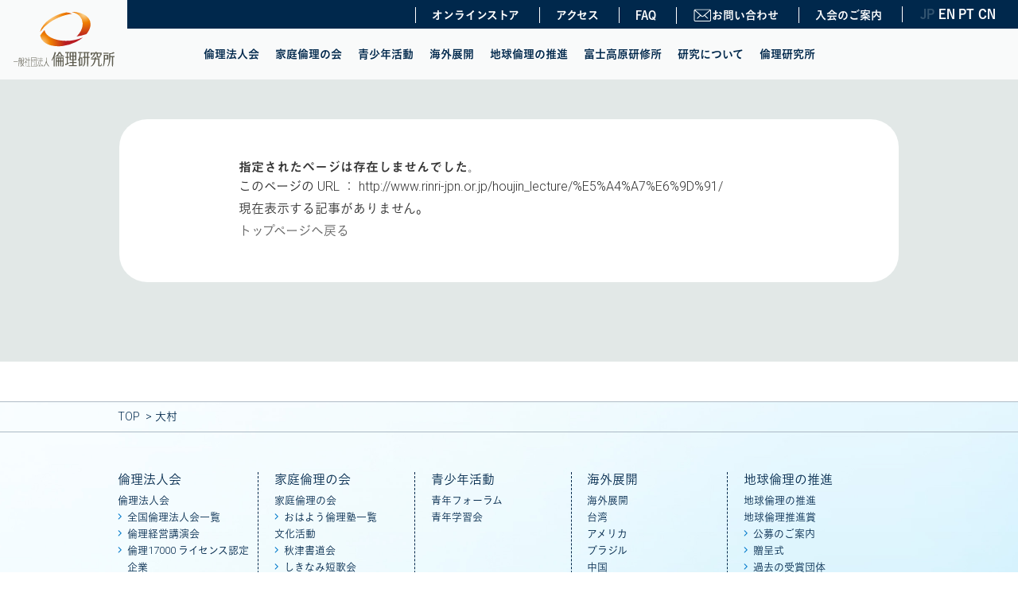

--- FILE ---
content_type: text/html; charset=UTF-8
request_url: https://www.rinri-jpn.or.jp/houjin_lecture/%E5%A4%A7%E6%9D%91/
body_size: 16165
content:
<!DOCTYPE html>
<html lang="ja">
<head>
  <meta charset="utf-8">
  <meta http-equiv="X-UA-Compatible" content="IE=edge">
  <meta name="viewport" content="width=device-width, initial-scale=1, minimum-scale=1, maximum-scale=2, user-scalable=yes">
  <meta name="apple-mobile-web-app-capable" content="yes">
  <meta name="format-detection" content="telephone=no">
  <meta name="keywords" content="倫理研究所,倫理,純粋倫理,倫理法人会,家庭倫理の会,おはよう倫理塾,経営者モーニングセミナー,丸山敏秋,新世,職場の教養,しきなみ子供短歌,りんりん基金" />
  <link rel="shortcut icon" type="image/vnd.microsoft.icon" href="https://www.rinri-jpn.or.jp/wp-content/themes/rinri-jpn/img/favicons/favicon.ico" type="image/x-icon">
<link rel="icon" type="image/vnd.microsoft.icon" href="https://www.rinri-jpn.or.jp/wp-content/themes/rinri-jpn/img/favicons/favicon.ico">
<link rel="apple-touch-icon" sizes="57x57" href="https://www.rinri-jpn.or.jp/wp-content/themes/rinri-jpn/img/favicons/apple-touch-icon-57x57.png">
<link rel="apple-touch-icon" sizes="60x60" href="https://www.rinri-jpn.or.jp/wp-content/themes/rinri-jpn/img/favicons/apple-touch-icon-60x60.png">
<link rel="apple-touch-icon" sizes="72x72" href="https://www.rinri-jpn.or.jp/wp-content/themes/rinri-jpn/img/favicons/apple-touch-icon-72x72.png">
<link rel="apple-touch-icon" sizes="76x76" href="https://www.rinri-jpn.or.jp/wp-content/themes/rinri-jpn/img/favicons/apple-touch-icon-76x76.png">
<link rel="apple-touch-icon" sizes="114x114" href="https://www.rinri-jpn.or.jp/wp-content/themes/rinri-jpn/img/favicons/apple-touch-icon-114x114.png">
<link rel="apple-touch-icon" sizes="120x120" href="https://www.rinri-jpn.or.jp/wp-content/themes/rinri-jpn/img/favicons/apple-touch-icon-120x120.png">
<link rel="apple-touch-icon" sizes="144x144" href="https://www.rinri-jpn.or.jp/wp-content/themes/rinri-jpn/img/favicons/apple-touch-icon-144x144.png">
<link rel="apple-touch-icon" sizes="152x152" href="https://www.rinri-jpn.or.jp/wp-content/themes/rinri-jpn/img/favicons/apple-touch-icon-152x152.png">
<link rel="apple-touch-icon" sizes="180x180" href="https://www.rinri-jpn.or.jp/wp-content/themes/rinri-jpn/img/favicons/apple-touch-icon-180x180.png">
<link rel="icon" type="image/png" sizes="36x36" href="https://www.rinri-jpn.or.jp/wp-content/themes/rinri-jpn/img/favicons/android-chrome-36x36.png">
<link rel="icon" type="image/png" sizes="48x48" href="https://www.rinri-jpn.or.jp/wp-content/themes/rinri-jpn/img/favicons/android-chrome-48x48.png">
<link rel="icon" type="image/png" sizes="72x72" href="https://www.rinri-jpn.or.jp/wp-content/themes/rinri-jpn/img/favicons/android-chrome-72x72.png">
<link rel="icon" type="image/png" sizes="96x96" href="https://www.rinri-jpn.or.jp/wp-content/themes/rinri-jpn/img/favicons/android-chrome-96x96.png">
<link rel="icon" type="image/png" sizes="128x128" href="https://www.rinri-jpn.or.jp/wp-content/themes/rinri-jpn/img/favicons/android-chrome-128x128.png">
<link rel="icon" type="image/png" sizes="144x144" href="https://www.rinri-jpn.or.jp/wp-content/themes/rinri-jpn/img/favicons/android-chrome-144x144.png">
<link rel="icon" type="image/png" sizes="152x152" href="https://www.rinri-jpn.or.jp/wp-content/themes/rinri-jpn/img/favicons/android-chrome-152x152.png">
<link rel="icon" type="image/png" sizes="192x192" href="https://www.rinri-jpn.or.jp/wp-content/themes/rinri-jpn/img/favicons/android-chrome-192x192.png">
<link rel="icon" type="image/png" sizes="256x256" href="https://www.rinri-jpn.or.jp/wp-content/themes/rinri-jpn/img/favicons/android-chrome-256x256.png">
<link rel="icon" type="image/png" sizes="384x384" href="https://www.rinri-jpn.or.jp/wp-content/themes/rinri-jpn/img/favicons/android-chrome-384x384.png">
<link rel="icon" type="image/png" sizes="512x512" href="https://www.rinri-jpn.or.jp/wp-content/themes/rinri-jpn/img/favicons/android-chrome-512x512.png">
<link rel="icon" type="image/png" sizes="36x36" href="https://www.rinri-jpn.or.jp/wp-content/themes/rinri-jpn/img/favicons/icon-36x36.png">
<link rel="icon" type="image/png" sizes="48x48" href="https://www.rinri-jpn.or.jp/wp-content/themes/rinri-jpn/img/favicons/icon-48x48.png">
<link rel="icon" type="image/png" sizes="72x72" href="https://www.rinri-jpn.or.jp/wp-content/themes/rinri-jpn/img/favicons/icon-72x72.png">
<link rel="icon" type="image/png" sizes="96x96" href="https://www.rinri-jpn.or.jp/wp-content/themes/rinri-jpn/img/favicons/icon-96x96.png">
<link rel="icon" type="image/png" sizes="128x128" href="https://www.rinri-jpn.or.jp/wp-content/themes/rinri-jpn/img/favicons/icon-128x128.png">
<link rel="icon" type="image/png" sizes="144x144" href="https://www.rinri-jpn.or.jp/wp-content/themes/rinri-jpn/img/favicons/icon-144x144.png">
<link rel="icon" type="image/png" sizes="152x152" href="https://www.rinri-jpn.or.jp/wp-content/themes/rinri-jpn/img/favicons/icon-152x152.png">
<link rel="icon" type="image/png" sizes="160x160" href="https://www.rinri-jpn.or.jp/wp-content/themes/rinri-jpn/img/favicons/icon-160x160.png">
<link rel="icon" type="image/png" sizes="192x192" href="https://www.rinri-jpn.or.jp/wp-content/themes/rinri-jpn/img/favicons/icon-192x192.png">
<link rel="icon" type="image/png" sizes="196x196" href="https://www.rinri-jpn.or.jp/wp-content/themes/rinri-jpn/img/favicons/icon-196x196.png">
<link rel="icon" type="image/png" sizes="256x256" href="https://www.rinri-jpn.or.jp/wp-content/themes/rinri-jpn/img/favicons/icon-256x256.png">
<link rel="icon" type="image/png" sizes="384x384" href="https://www.rinri-jpn.or.jp/wp-content/themes/rinri-jpn/img/favicons/icon-384x384.png">
<link rel="icon" type="image/png" sizes="512x512" href="https://www.rinri-jpn.or.jp/wp-content/themes/rinri-jpn/img/favicons/icon-512x512.png">
<link rel="icon" type="image/png" sizes="16x16" href="https://www.rinri-jpn.or.jp/wp-content/themes/rinri-jpn/img/favicons/icon-16x16.png">
<link rel="icon" type="image/png" sizes="24x24" href="https://www.rinri-jpn.or.jp/wp-content/themes/rinri-jpn/img/favicons/icon-24x24.png">
<link rel="icon" type="image/png" sizes="32x32" href="https://www.rinri-jpn.or.jp/wp-content/themes/rinri-jpn/img/favicons/icon-32x32.png">
<link rel="manifest" href="https://www.rinri-jpn.or.jp/wp-content/themes/rinri-jpn/img/favicons/manifest.json">
  <!-- <link rel="icon" href="/image/common/favicon.ico" type="image/x-icon"> -->
  <!-- <link rel="apple-touch-icon" href="/favicon.gif"> -->
  <!-- <link rel="stylesheet" href="https://www.rinri-jpn.or.jp/wp-content/themes/rinri-jpn/print.css" media="print" /> -->
  <!-- <link rel="shortcut icon" href=""> -->
  <!-- <link rel="icon" href="img/common/favicon.ico"> -->
  <!-- <link rel="apple-touch-icon" href=""> -->
  <!-- <link href="https://fonts.googleapis.com/css?family=Lato:400,700" rel="stylesheet"> -->
  <link href="https://www.rinri-jpn.or.jp/wp-content/themes/rinri-jpn/style.css" rel="stylesheet">
  <link href="https://fonts.googleapis.com/css?family=Roboto:300" rel="stylesheet">
  <meta name="description" content="">
  <meta name="keywords" content="">
  <title>大村 | 一般社団法人倫理研究所一般社団法人倫理研究所</title>
  
		<!-- All in One SEO 4.9.3 - aioseo.com -->
	<meta name="robots" content="max-image-preview:large" />
	<link rel="canonical" href="https://www.rinri-jpn.or.jp/houjin_lecture/%e5%a4%a7%e6%9d%91/" />
	<meta name="generator" content="All in One SEO (AIOSEO) 4.9.3" />
		<meta property="og:locale" content="ja_JP" />
		<meta property="og:site_name" content="一般社団法人倫理研究所 | 一般社団法人倫理研究所の公式ホームページです。倫理研究所は民間の社会教育団体として、様々な生涯学習活動を展開しています。" />
		<meta property="og:type" content="article" />
		<meta property="og:title" content="大村 | 一般社団法人倫理研究所" />
		<meta property="og:url" content="https://www.rinri-jpn.or.jp/houjin_lecture/%e5%a4%a7%e6%9d%91/" />
		<meta property="article:published_time" content="2024-05-25T15:00:00+00:00" />
		<meta property="article:modified_time" content="2024-05-25T15:00:00+00:00" />
		<meta name="twitter:card" content="summary" />
		<meta name="twitter:title" content="大村 | 一般社団法人倫理研究所" />
		<script type="application/ld+json" class="aioseo-schema">
			{"@context":"https:\/\/schema.org","@graph":[{"@type":"BreadcrumbList","@id":"https:\/\/www.rinri-jpn.or.jp\/houjin_lecture\/%e5%a4%a7%e6%9d%91\/#breadcrumblist","itemListElement":[{"@type":"ListItem","@id":"https:\/\/www.rinri-jpn.or.jp#listItem","position":1,"name":"\u30db\u30fc\u30e0","item":"https:\/\/www.rinri-jpn.or.jp","nextItem":{"@type":"ListItem","@id":"https:\/\/www.rinri-jpn.or.jp\/houjin_lecture_area_category\/kyushu_okinawa\/#listItem","name":"\u4e5d\u5dde\u30fb\u6c96\u7e04"}},{"@type":"ListItem","@id":"https:\/\/www.rinri-jpn.or.jp\/houjin_lecture_area_category\/kyushu_okinawa\/#listItem","position":2,"name":"\u4e5d\u5dde\u30fb\u6c96\u7e04","item":"https:\/\/www.rinri-jpn.or.jp\/houjin_lecture_area_category\/kyushu_okinawa\/","nextItem":{"@type":"ListItem","@id":"https:\/\/www.rinri-jpn.or.jp\/houjin_lecture_area_category\/nagasaki\/#listItem","name":"\u9577\u5d0e\u770c"},"previousItem":{"@type":"ListItem","@id":"https:\/\/www.rinri-jpn.or.jp#listItem","name":"\u30db\u30fc\u30e0"}},{"@type":"ListItem","@id":"https:\/\/www.rinri-jpn.or.jp\/houjin_lecture_area_category\/nagasaki\/#listItem","position":3,"name":"\u9577\u5d0e\u770c","item":"https:\/\/www.rinri-jpn.or.jp\/houjin_lecture_area_category\/nagasaki\/","nextItem":{"@type":"ListItem","@id":"https:\/\/www.rinri-jpn.or.jp\/houjin_lecture\/%e5%a4%a7%e6%9d%91\/#listItem","name":"\u5927\u6751"},"previousItem":{"@type":"ListItem","@id":"https:\/\/www.rinri-jpn.or.jp\/houjin_lecture_area_category\/kyushu_okinawa\/#listItem","name":"\u4e5d\u5dde\u30fb\u6c96\u7e04"}},{"@type":"ListItem","@id":"https:\/\/www.rinri-jpn.or.jp\/houjin_lecture\/%e5%a4%a7%e6%9d%91\/#listItem","position":4,"name":"\u5927\u6751","previousItem":{"@type":"ListItem","@id":"https:\/\/www.rinri-jpn.or.jp\/houjin_lecture_area_category\/nagasaki\/#listItem","name":"\u9577\u5d0e\u770c"}}]},{"@type":"Organization","@id":"https:\/\/www.rinri-jpn.or.jp\/#organization","name":"\u4e00\u822c\u793e\u56e3\u6cd5\u4eba\u502b\u7406\u7814\u7a76\u6240","description":"\u4e00\u822c\u793e\u56e3\u6cd5\u4eba\u502b\u7406\u7814\u7a76\u6240\u306e\u516c\u5f0f\u30db\u30fc\u30e0\u30da\u30fc\u30b8\u3067\u3059\u3002\u502b\u7406\u7814\u7a76\u6240\u306f\u6c11\u9593\u306e\u793e\u4f1a\u6559\u80b2\u56e3\u4f53\u3068\u3057\u3066\u3001\u69d8\u3005\u306a\u751f\u6daf\u5b66\u7fd2\u6d3b\u52d5\u3092\u5c55\u958b\u3057\u3066\u3044\u307e\u3059\u3002","url":"https:\/\/www.rinri-jpn.or.jp\/"},{"@type":"WebPage","@id":"https:\/\/www.rinri-jpn.or.jp\/houjin_lecture\/%e5%a4%a7%e6%9d%91\/#webpage","url":"https:\/\/www.rinri-jpn.or.jp\/houjin_lecture\/%e5%a4%a7%e6%9d%91\/","name":"\u5927\u6751 | \u4e00\u822c\u793e\u56e3\u6cd5\u4eba\u502b\u7406\u7814\u7a76\u6240","inLanguage":"ja","isPartOf":{"@id":"https:\/\/www.rinri-jpn.or.jp\/#website"},"breadcrumb":{"@id":"https:\/\/www.rinri-jpn.or.jp\/houjin_lecture\/%e5%a4%a7%e6%9d%91\/#breadcrumblist"},"datePublished":"2024-05-26T00:00:00+09:00","dateModified":"2024-05-26T00:00:00+09:00"},{"@type":"WebSite","@id":"https:\/\/www.rinri-jpn.or.jp\/#website","url":"https:\/\/www.rinri-jpn.or.jp\/","name":"\u4e00\u822c\u793e\u56e3\u6cd5\u4eba\u502b\u7406\u7814\u7a76\u6240","description":"\u4e00\u822c\u793e\u56e3\u6cd5\u4eba\u502b\u7406\u7814\u7a76\u6240\u306e\u516c\u5f0f\u30db\u30fc\u30e0\u30da\u30fc\u30b8\u3067\u3059\u3002\u502b\u7406\u7814\u7a76\u6240\u306f\u6c11\u9593\u306e\u793e\u4f1a\u6559\u80b2\u56e3\u4f53\u3068\u3057\u3066\u3001\u69d8\u3005\u306a\u751f\u6daf\u5b66\u7fd2\u6d3b\u52d5\u3092\u5c55\u958b\u3057\u3066\u3044\u307e\u3059\u3002","inLanguage":"ja","publisher":{"@id":"https:\/\/www.rinri-jpn.or.jp\/#organization"}}]}
		</script>
		<!-- All in One SEO -->

<link rel="alternate" title="oEmbed (JSON)" type="application/json+oembed" href="https://www.rinri-jpn.or.jp/wp-json/oembed/1.0/embed?url=https%3A%2F%2Fwww.rinri-jpn.or.jp%2Fhoujin_lecture%2F%25e5%25a4%25a7%25e6%259d%2591%2F" />
<link rel="alternate" title="oEmbed (XML)" type="text/xml+oembed" href="https://www.rinri-jpn.or.jp/wp-json/oembed/1.0/embed?url=https%3A%2F%2Fwww.rinri-jpn.or.jp%2Fhoujin_lecture%2F%25e5%25a4%25a7%25e6%259d%2591%2F&#038;format=xml" />
<style id='wp-img-auto-sizes-contain-inline-css' type='text/css'>
img:is([sizes=auto i],[sizes^="auto," i]){contain-intrinsic-size:3000px 1500px}
/*# sourceURL=wp-img-auto-sizes-contain-inline-css */
</style>
<style id='wp-emoji-styles-inline-css' type='text/css'>

	img.wp-smiley, img.emoji {
		display: inline !important;
		border: none !important;
		box-shadow: none !important;
		height: 1em !important;
		width: 1em !important;
		margin: 0 0.07em !important;
		vertical-align: -0.1em !important;
		background: none !important;
		padding: 0 !important;
	}
/*# sourceURL=wp-emoji-styles-inline-css */
</style>
<style id='wp-block-library-inline-css' type='text/css'>
:root{--wp-block-synced-color:#7a00df;--wp-block-synced-color--rgb:122,0,223;--wp-bound-block-color:var(--wp-block-synced-color);--wp-editor-canvas-background:#ddd;--wp-admin-theme-color:#007cba;--wp-admin-theme-color--rgb:0,124,186;--wp-admin-theme-color-darker-10:#006ba1;--wp-admin-theme-color-darker-10--rgb:0,107,160.5;--wp-admin-theme-color-darker-20:#005a87;--wp-admin-theme-color-darker-20--rgb:0,90,135;--wp-admin-border-width-focus:2px}@media (min-resolution:192dpi){:root{--wp-admin-border-width-focus:1.5px}}.wp-element-button{cursor:pointer}:root .has-very-light-gray-background-color{background-color:#eee}:root .has-very-dark-gray-background-color{background-color:#313131}:root .has-very-light-gray-color{color:#eee}:root .has-very-dark-gray-color{color:#313131}:root .has-vivid-green-cyan-to-vivid-cyan-blue-gradient-background{background:linear-gradient(135deg,#00d084,#0693e3)}:root .has-purple-crush-gradient-background{background:linear-gradient(135deg,#34e2e4,#4721fb 50%,#ab1dfe)}:root .has-hazy-dawn-gradient-background{background:linear-gradient(135deg,#faaca8,#dad0ec)}:root .has-subdued-olive-gradient-background{background:linear-gradient(135deg,#fafae1,#67a671)}:root .has-atomic-cream-gradient-background{background:linear-gradient(135deg,#fdd79a,#004a59)}:root .has-nightshade-gradient-background{background:linear-gradient(135deg,#330968,#31cdcf)}:root .has-midnight-gradient-background{background:linear-gradient(135deg,#020381,#2874fc)}:root{--wp--preset--font-size--normal:16px;--wp--preset--font-size--huge:42px}.has-regular-font-size{font-size:1em}.has-larger-font-size{font-size:2.625em}.has-normal-font-size{font-size:var(--wp--preset--font-size--normal)}.has-huge-font-size{font-size:var(--wp--preset--font-size--huge)}.has-text-align-center{text-align:center}.has-text-align-left{text-align:left}.has-text-align-right{text-align:right}.has-fit-text{white-space:nowrap!important}#end-resizable-editor-section{display:none}.aligncenter{clear:both}.items-justified-left{justify-content:flex-start}.items-justified-center{justify-content:center}.items-justified-right{justify-content:flex-end}.items-justified-space-between{justify-content:space-between}.screen-reader-text{border:0;clip-path:inset(50%);height:1px;margin:-1px;overflow:hidden;padding:0;position:absolute;width:1px;word-wrap:normal!important}.screen-reader-text:focus{background-color:#ddd;clip-path:none;color:#444;display:block;font-size:1em;height:auto;left:5px;line-height:normal;padding:15px 23px 14px;text-decoration:none;top:5px;width:auto;z-index:100000}html :where(.has-border-color){border-style:solid}html :where([style*=border-top-color]){border-top-style:solid}html :where([style*=border-right-color]){border-right-style:solid}html :where([style*=border-bottom-color]){border-bottom-style:solid}html :where([style*=border-left-color]){border-left-style:solid}html :where([style*=border-width]){border-style:solid}html :where([style*=border-top-width]){border-top-style:solid}html :where([style*=border-right-width]){border-right-style:solid}html :where([style*=border-bottom-width]){border-bottom-style:solid}html :where([style*=border-left-width]){border-left-style:solid}html :where(img[class*=wp-image-]){height:auto;max-width:100%}:where(figure){margin:0 0 1em}html :where(.is-position-sticky){--wp-admin--admin-bar--position-offset:var(--wp-admin--admin-bar--height,0px)}@media screen and (max-width:600px){html :where(.is-position-sticky){--wp-admin--admin-bar--position-offset:0px}}

/*# sourceURL=wp-block-library-inline-css */
</style><style id='global-styles-inline-css' type='text/css'>
:root{--wp--preset--aspect-ratio--square: 1;--wp--preset--aspect-ratio--4-3: 4/3;--wp--preset--aspect-ratio--3-4: 3/4;--wp--preset--aspect-ratio--3-2: 3/2;--wp--preset--aspect-ratio--2-3: 2/3;--wp--preset--aspect-ratio--16-9: 16/9;--wp--preset--aspect-ratio--9-16: 9/16;--wp--preset--color--black: #000000;--wp--preset--color--cyan-bluish-gray: #abb8c3;--wp--preset--color--white: #ffffff;--wp--preset--color--pale-pink: #f78da7;--wp--preset--color--vivid-red: #cf2e2e;--wp--preset--color--luminous-vivid-orange: #ff6900;--wp--preset--color--luminous-vivid-amber: #fcb900;--wp--preset--color--light-green-cyan: #7bdcb5;--wp--preset--color--vivid-green-cyan: #00d084;--wp--preset--color--pale-cyan-blue: #8ed1fc;--wp--preset--color--vivid-cyan-blue: #0693e3;--wp--preset--color--vivid-purple: #9b51e0;--wp--preset--gradient--vivid-cyan-blue-to-vivid-purple: linear-gradient(135deg,rgb(6,147,227) 0%,rgb(155,81,224) 100%);--wp--preset--gradient--light-green-cyan-to-vivid-green-cyan: linear-gradient(135deg,rgb(122,220,180) 0%,rgb(0,208,130) 100%);--wp--preset--gradient--luminous-vivid-amber-to-luminous-vivid-orange: linear-gradient(135deg,rgb(252,185,0) 0%,rgb(255,105,0) 100%);--wp--preset--gradient--luminous-vivid-orange-to-vivid-red: linear-gradient(135deg,rgb(255,105,0) 0%,rgb(207,46,46) 100%);--wp--preset--gradient--very-light-gray-to-cyan-bluish-gray: linear-gradient(135deg,rgb(238,238,238) 0%,rgb(169,184,195) 100%);--wp--preset--gradient--cool-to-warm-spectrum: linear-gradient(135deg,rgb(74,234,220) 0%,rgb(151,120,209) 20%,rgb(207,42,186) 40%,rgb(238,44,130) 60%,rgb(251,105,98) 80%,rgb(254,248,76) 100%);--wp--preset--gradient--blush-light-purple: linear-gradient(135deg,rgb(255,206,236) 0%,rgb(152,150,240) 100%);--wp--preset--gradient--blush-bordeaux: linear-gradient(135deg,rgb(254,205,165) 0%,rgb(254,45,45) 50%,rgb(107,0,62) 100%);--wp--preset--gradient--luminous-dusk: linear-gradient(135deg,rgb(255,203,112) 0%,rgb(199,81,192) 50%,rgb(65,88,208) 100%);--wp--preset--gradient--pale-ocean: linear-gradient(135deg,rgb(255,245,203) 0%,rgb(182,227,212) 50%,rgb(51,167,181) 100%);--wp--preset--gradient--electric-grass: linear-gradient(135deg,rgb(202,248,128) 0%,rgb(113,206,126) 100%);--wp--preset--gradient--midnight: linear-gradient(135deg,rgb(2,3,129) 0%,rgb(40,116,252) 100%);--wp--preset--font-size--small: 13px;--wp--preset--font-size--medium: 20px;--wp--preset--font-size--large: 36px;--wp--preset--font-size--x-large: 42px;--wp--preset--spacing--20: 0.44rem;--wp--preset--spacing--30: 0.67rem;--wp--preset--spacing--40: 1rem;--wp--preset--spacing--50: 1.5rem;--wp--preset--spacing--60: 2.25rem;--wp--preset--spacing--70: 3.38rem;--wp--preset--spacing--80: 5.06rem;--wp--preset--shadow--natural: 6px 6px 9px rgba(0, 0, 0, 0.2);--wp--preset--shadow--deep: 12px 12px 50px rgba(0, 0, 0, 0.4);--wp--preset--shadow--sharp: 6px 6px 0px rgba(0, 0, 0, 0.2);--wp--preset--shadow--outlined: 6px 6px 0px -3px rgb(255, 255, 255), 6px 6px rgb(0, 0, 0);--wp--preset--shadow--crisp: 6px 6px 0px rgb(0, 0, 0);}:where(.is-layout-flex){gap: 0.5em;}:where(.is-layout-grid){gap: 0.5em;}body .is-layout-flex{display: flex;}.is-layout-flex{flex-wrap: wrap;align-items: center;}.is-layout-flex > :is(*, div){margin: 0;}body .is-layout-grid{display: grid;}.is-layout-grid > :is(*, div){margin: 0;}:where(.wp-block-columns.is-layout-flex){gap: 2em;}:where(.wp-block-columns.is-layout-grid){gap: 2em;}:where(.wp-block-post-template.is-layout-flex){gap: 1.25em;}:where(.wp-block-post-template.is-layout-grid){gap: 1.25em;}.has-black-color{color: var(--wp--preset--color--black) !important;}.has-cyan-bluish-gray-color{color: var(--wp--preset--color--cyan-bluish-gray) !important;}.has-white-color{color: var(--wp--preset--color--white) !important;}.has-pale-pink-color{color: var(--wp--preset--color--pale-pink) !important;}.has-vivid-red-color{color: var(--wp--preset--color--vivid-red) !important;}.has-luminous-vivid-orange-color{color: var(--wp--preset--color--luminous-vivid-orange) !important;}.has-luminous-vivid-amber-color{color: var(--wp--preset--color--luminous-vivid-amber) !important;}.has-light-green-cyan-color{color: var(--wp--preset--color--light-green-cyan) !important;}.has-vivid-green-cyan-color{color: var(--wp--preset--color--vivid-green-cyan) !important;}.has-pale-cyan-blue-color{color: var(--wp--preset--color--pale-cyan-blue) !important;}.has-vivid-cyan-blue-color{color: var(--wp--preset--color--vivid-cyan-blue) !important;}.has-vivid-purple-color{color: var(--wp--preset--color--vivid-purple) !important;}.has-black-background-color{background-color: var(--wp--preset--color--black) !important;}.has-cyan-bluish-gray-background-color{background-color: var(--wp--preset--color--cyan-bluish-gray) !important;}.has-white-background-color{background-color: var(--wp--preset--color--white) !important;}.has-pale-pink-background-color{background-color: var(--wp--preset--color--pale-pink) !important;}.has-vivid-red-background-color{background-color: var(--wp--preset--color--vivid-red) !important;}.has-luminous-vivid-orange-background-color{background-color: var(--wp--preset--color--luminous-vivid-orange) !important;}.has-luminous-vivid-amber-background-color{background-color: var(--wp--preset--color--luminous-vivid-amber) !important;}.has-light-green-cyan-background-color{background-color: var(--wp--preset--color--light-green-cyan) !important;}.has-vivid-green-cyan-background-color{background-color: var(--wp--preset--color--vivid-green-cyan) !important;}.has-pale-cyan-blue-background-color{background-color: var(--wp--preset--color--pale-cyan-blue) !important;}.has-vivid-cyan-blue-background-color{background-color: var(--wp--preset--color--vivid-cyan-blue) !important;}.has-vivid-purple-background-color{background-color: var(--wp--preset--color--vivid-purple) !important;}.has-black-border-color{border-color: var(--wp--preset--color--black) !important;}.has-cyan-bluish-gray-border-color{border-color: var(--wp--preset--color--cyan-bluish-gray) !important;}.has-white-border-color{border-color: var(--wp--preset--color--white) !important;}.has-pale-pink-border-color{border-color: var(--wp--preset--color--pale-pink) !important;}.has-vivid-red-border-color{border-color: var(--wp--preset--color--vivid-red) !important;}.has-luminous-vivid-orange-border-color{border-color: var(--wp--preset--color--luminous-vivid-orange) !important;}.has-luminous-vivid-amber-border-color{border-color: var(--wp--preset--color--luminous-vivid-amber) !important;}.has-light-green-cyan-border-color{border-color: var(--wp--preset--color--light-green-cyan) !important;}.has-vivid-green-cyan-border-color{border-color: var(--wp--preset--color--vivid-green-cyan) !important;}.has-pale-cyan-blue-border-color{border-color: var(--wp--preset--color--pale-cyan-blue) !important;}.has-vivid-cyan-blue-border-color{border-color: var(--wp--preset--color--vivid-cyan-blue) !important;}.has-vivid-purple-border-color{border-color: var(--wp--preset--color--vivid-purple) !important;}.has-vivid-cyan-blue-to-vivid-purple-gradient-background{background: var(--wp--preset--gradient--vivid-cyan-blue-to-vivid-purple) !important;}.has-light-green-cyan-to-vivid-green-cyan-gradient-background{background: var(--wp--preset--gradient--light-green-cyan-to-vivid-green-cyan) !important;}.has-luminous-vivid-amber-to-luminous-vivid-orange-gradient-background{background: var(--wp--preset--gradient--luminous-vivid-amber-to-luminous-vivid-orange) !important;}.has-luminous-vivid-orange-to-vivid-red-gradient-background{background: var(--wp--preset--gradient--luminous-vivid-orange-to-vivid-red) !important;}.has-very-light-gray-to-cyan-bluish-gray-gradient-background{background: var(--wp--preset--gradient--very-light-gray-to-cyan-bluish-gray) !important;}.has-cool-to-warm-spectrum-gradient-background{background: var(--wp--preset--gradient--cool-to-warm-spectrum) !important;}.has-blush-light-purple-gradient-background{background: var(--wp--preset--gradient--blush-light-purple) !important;}.has-blush-bordeaux-gradient-background{background: var(--wp--preset--gradient--blush-bordeaux) !important;}.has-luminous-dusk-gradient-background{background: var(--wp--preset--gradient--luminous-dusk) !important;}.has-pale-ocean-gradient-background{background: var(--wp--preset--gradient--pale-ocean) !important;}.has-electric-grass-gradient-background{background: var(--wp--preset--gradient--electric-grass) !important;}.has-midnight-gradient-background{background: var(--wp--preset--gradient--midnight) !important;}.has-small-font-size{font-size: var(--wp--preset--font-size--small) !important;}.has-medium-font-size{font-size: var(--wp--preset--font-size--medium) !important;}.has-large-font-size{font-size: var(--wp--preset--font-size--large) !important;}.has-x-large-font-size{font-size: var(--wp--preset--font-size--x-large) !important;}
/*# sourceURL=global-styles-inline-css */
</style>

<style id='classic-theme-styles-inline-css' type='text/css'>
/*! This file is auto-generated */
.wp-block-button__link{color:#fff;background-color:#32373c;border-radius:9999px;box-shadow:none;text-decoration:none;padding:calc(.667em + 2px) calc(1.333em + 2px);font-size:1.125em}.wp-block-file__button{background:#32373c;color:#fff;text-decoration:none}
/*# sourceURL=/wp-includes/css/classic-themes.min.css */
</style>
<link rel='stylesheet' id='contact-form-7-css' href='https://www.rinri-jpn.or.jp/wp-content/plugins/contact-form-7/includes/css/styles.css?ver=6.1.4' type='text/css' media='all' />
<script type="text/javascript" src="https://www.rinri-jpn.or.jp/wp-includes/js/jquery/jquery.min.js?ver=3.7.1" id="jquery-core-js"></script>
<script type="text/javascript" src="https://www.rinri-jpn.or.jp/wp-includes/js/jquery/jquery-migrate.min.js?ver=3.4.1" id="jquery-migrate-js"></script>
<script type="text/javascript" id="3d-flip-book-client-locale-loader-js-extra">
/* <![CDATA[ */
var FB3D_CLIENT_LOCALE = {"ajaxurl":"https://www.rinri-jpn.or.jp/wp-admin/admin-ajax.php","dictionary":{"Table of contents":"Table of contents","Close":"Close","Bookmarks":"Bookmarks","Thumbnails":"Thumbnails","Search":"Search","Share":"Share","Facebook":"Facebook","Twitter":"Twitter","Email":"Email","Play":"Play","Previous page":"Previous page","Next page":"Next page","Zoom in":"Zoom in","Zoom out":"Zoom out","Fit view":"Fit view","Auto play":"Auto play","Full screen":"Full screen","More":"More","Smart pan":"Smart pan","Single page":"Single page","Sounds":"Sounds","Stats":"Stats","Print":"Print","Download":"Download","Goto first page":"Goto first page","Goto last page":"Goto last page"},"images":"https://www.rinri-jpn.or.jp/wp-content/plugins/interactive-3d-flipbook-powered-physics-engine/assets/images/","jsData":{"urls":[],"posts":{"ids_mis":[],"ids":[]},"pages":[],"firstPages":[],"bookCtrlProps":[],"bookTemplates":[]},"key":"3d-flip-book","pdfJS":{"pdfJsLib":"https://www.rinri-jpn.or.jp/wp-content/plugins/interactive-3d-flipbook-powered-physics-engine/assets/js/pdf.min.js?ver=4.3.136","pdfJsWorker":"https://www.rinri-jpn.or.jp/wp-content/plugins/interactive-3d-flipbook-powered-physics-engine/assets/js/pdf.worker.js?ver=4.3.136","stablePdfJsLib":"https://www.rinri-jpn.or.jp/wp-content/plugins/interactive-3d-flipbook-powered-physics-engine/assets/js/stable/pdf.min.js?ver=2.5.207","stablePdfJsWorker":"https://www.rinri-jpn.or.jp/wp-content/plugins/interactive-3d-flipbook-powered-physics-engine/assets/js/stable/pdf.worker.js?ver=2.5.207","pdfJsCMapUrl":"https://www.rinri-jpn.or.jp/wp-content/plugins/interactive-3d-flipbook-powered-physics-engine/assets/cmaps/"},"cacheurl":"https://www.rinri-jpn.or.jp/wp-content/uploads/3d-flip-book/cache/","pluginsurl":"https://www.rinri-jpn.or.jp/wp-content/plugins/","pluginurl":"https://www.rinri-jpn.or.jp/wp-content/plugins/interactive-3d-flipbook-powered-physics-engine/","thumbnailSize":{"width":"150","height":"150"},"version":"1.16.17"};
//# sourceURL=3d-flip-book-client-locale-loader-js-extra
/* ]]> */
</script>
<script type="text/javascript" src="https://www.rinri-jpn.or.jp/wp-content/plugins/interactive-3d-flipbook-powered-physics-engine/assets/js/client-locale-loader.js?ver=1.16.17" id="3d-flip-book-client-locale-loader-js" async="async" data-wp-strategy="async"></script>
<link rel="https://api.w.org/" href="https://www.rinri-jpn.or.jp/wp-json/" /><link rel="EditURI" type="application/rsd+xml" title="RSD" href="https://www.rinri-jpn.or.jp/xmlrpc.php?rsd" />
<meta name="generator" content="WordPress 6.9" />
<link rel='shortlink' href='https://www.rinri-jpn.or.jp/?p=23062' />
		<script type="text/javascript">
				(function(c,l,a,r,i,t,y){
					c[a]=c[a]||function(){(c[a].q=c[a].q||[]).push(arguments)};t=l.createElement(r);t.async=1;
					t.src="https://www.clarity.ms/tag/"+i+"?ref=wordpress";y=l.getElementsByTagName(r)[0];y.parentNode.insertBefore(t,y);
				})(window, document, "clarity", "script", "sf3e961qsp");
		</script>
				<style>
			.tsmlt-download-btn {
				display: inline-block;
				padding: 10px 20px;
				background: #0073aa;
				color: #fff !important;
				border-radius: 5px;
				text-decoration: none;
				font-weight: bold;
				transition: background 0.3s ease;
			}
			.tsmlt-download-btn:hover {
				background: #005177;
			}
		</style>
		  <!-- Global site tag (gtag.js) - Google Analytics -->
  <script async src="https://www.googletagmanager.com/gtag/js?id=G-W2X6F7DMD8"></script>
  <script>
  window.dataLayer = window.dataLayer || [];
  function gtag(){dataLayer.push(arguments);}
  gtag('js', new Date());
  gtag('config', 'G-W2X6F7DMD8');
  </script>
  <!-- Google tag (gtag.js) GA4--> 
  <script async src="https://www.googletagmanager.com/gtag/js?id=G-277EQECHP7"></script>
  <script>
  window.dataLayer = window.dataLayer || [];
  function gtag(){dataLayer.push(arguments);}
  gtag('js', new Date()); 
  gtag('config', 'G-277EQECHP7'); 
  </script>
  <!--typesquare-->
  <script type="text/javascript" src="//typesquare.com/3/tsst/script/ja/typesquare.js?65b49e838de84a47844325b3ac1e02e5" charset="utf-8"></script>

  </head>
  <body>
  <header data-fixmode="top" id="fixedNav">
    <div class="wrapper">
      <h1 class="left logo">
        <a href="https://www.rinri-jpn.or.jp/top/">
          <img src="https://www.rinri-jpn.or.jp/wp-content/themes/rinri-jpn/img/common/header_logo.svg" alt="倫理研究所" class="rollover">
        </a>
      </h1>
      <div id="bgUl"></div>
<nav class="right">
  <div class="upper_nav pc">
    <ul class="text_center">
      <li class="stn"><a href="https://www.rinri-jpn.or.jp/ec/html/" class="rollover">オンラインストア</a></li>
      <li class="stn"><a href="https://www.rinri-jpn.or.jp/about/access/" class="rollover">アクセス</a></li>
      <li class="stn"><a href="https://www.rinri-jpn.or.jp/faq/" class="rollover">FAQ</a></li>
      <li class="stn"><a href="https://www.rinri-jpn.or.jp/contact/" class="rollover"><span class="icon mail"></span>お問い合わせ</a></li>
      <li class="stn"><a href="https://www.rinri-jpn.or.jp/membership/" class="rollover">入会のご案内</a></li>
      <li>
        <ul class="nav-lang">
          <li><a href="/" class="active">JP</a></li>
          <li><a href="/english/" class="">EN</a></li>
          <li><a href="/portuguese/" class="">PT</a></li>
          <li><a href="/china/" class="">CN</a></li>
        </ul>
      </li>
    </ul>
  </div>
  <div class="lower_nav pc">
    <ul id="nabW">
      <li class="navB">
        <a id="houjin" class="tabNoAnk" href="https://www.rinri-jpn.or.jp/houjin/" class="rollover">倫理法人会<span class="smmk"></span></a>
        <ul class="navB_ul submenu_img_text houjin">
          <li>
            <a href="https://www.rinri-jpn.or.jp/houjin/" class="">
              <div class="img gn_houjin">倫理法人会</div>
              <div>｢企業に倫理を<span class="thin">、</span>職場に心を<span class="thin">、</span>家庭に愛を｣<br>をスローガンに、7万3千社の企業が倫理経営を学んでいます。</div>
            </a>
          </li>
          <li>
            <a href="https://www.rinri-jpn.or.jp/houjin/list/" class="">
              <div class="img gn_houjinkai_ichiran">各都道府県倫理法人会一覧</div>
              <div>都道府県倫理法人会の住所・連絡先及び<br>ホームページへのリンクを掲載しています。　　　　　</div>
            </a>
          </li>
          <li>
            <a href="https://www.rinri-jpn.or.jp/houjin/rinri17000/" class="">
              <div class="img gn_rinri17000">倫理17000 ライセンス認定企業</div>
              <div>倫理法人会憲章の理念と活動指針に則った経営を行う模範企業を認定する制度です。<br>　　　　　</div>
            </a>
          </li>
        </ul>
      </li>
      <li class="navB">
        <a id="katei" class="tabNoAnk" href="https://www.rinri-jpn.or.jp/katei/" class="rollover">家庭倫理の会<span class="smmk"></span></a>
        <ul class="navB_ul submenu_img_text katei">
          <li>
            <a href="https://www.rinri-jpn.or.jp/katei/">
              <div class="img gn_katei">家庭倫理の会</div>
              <div>健全な家庭づくりへ向けて、<br>生涯学習として純粋倫理を学び<span class="thin">、</span>実践し<span class="thin">、</span><br>その輪を拡げる活動をしています。</div>
            </a>
          </li>
          <li>
            <a href="https://www.rinri-jpn.or.jp/katei/morning/" class="">
              <div class="img gn_ohayou_ichiran">おはよう倫理塾一覧</div>
              <div>全国各地で開催されている<br>「おはよう倫理塾」の会場と所在地を<br>掲載しています。</div>
            </a>
          </li>
          <li>
            <a href="https://www.rinri-jpn.or.jp/katei/culture/" class="">
              <div class="img gn_culture">文化活動</div>
              <div>書道や短歌づくりを通して生活の浄化と<br>個性の発揚をめざし、純粋倫理の学びと<br>倫理普及に取り組んでいます。</div>
            </a>
          </li>
        </ul>
      </li>
      <li id="global" class="navB">
        <a class="tabNoAnk" href="https://www.rinri-jpn.or.jp/youth/" class="rollover">青少年活動<span class="smmk"></span></a>
        <ul class="navB_ul">
          <li>
            <a href="https://www.rinri-jpn.or.jp/youth/" class="">
              <div class="img gn_snn01">青年フォーラム</div>
            </a>
          </li>
          <!-- <li>
            <a href="https://www.rinri-jpn.or.jp/youth/desert/" class="">
              <div class="img gn_snn02">沙漠緑化青年隊</div>
            </a>
          </li> -->
          <li>
            <a href="https://www.rinri-jpn.or.jp/youth/rinri/" class="">
              <div class="img gn_snn03">青年学習会</div>
            </a>
          </li>
					<!--
          <li>
            <a class="cs" href="https://www.rinri-jpn.or.jp/youth/" class="">
              <div class="img gn_snn04">子供倫理塾<span>Coming Soon</span></div>
            </a>
          </li>
					-->
        </ul>
      </li>
      <li id="global" class="navB">
        <a class="tabNoAnk" href="https://www.rinri-jpn.or.jp/global/" class="rollover">海外展開<span class="smmk"></span></a>
        <ul class="navB_ul">
          <li>
            <a href="https://www.rinri-jpn.or.jp/global/#taiwan" class="">
              <div class="img gn_taiwan">台湾</div>
            </a>
          </li>
          <li>
            <a href="https://www.rinri-jpn.or.jp/global/#america" class="">
              <div class="img gn_usa">アメリカ</div>
            </a>
          </li>
          <li>
            <a href="https://www.rinri-jpn.or.jp/global/#brazil" class="">
              <div class="img gn_brazil">ブラジル</div>
            </a>
          </li>
          <li>
            <a href="https://www.rinri-jpn.or.jp/global/#china" class="">
              <div class="img gn_china">中国</div>
            </a>
          </li>
        </ul>
      </li>
      <li class="navB">
        <a id="earthrinri" class="tabNoAnk" href="https://www.rinri-jpn.or.jp/earthrinri/" class="rollover">地球倫理の推進<span class="smmk"></span></a>
        <ul class="navB_ul">
          <li>
            <a href="https://www.rinri-jpn.or.jp/earthrinri/" class="">
              <div class="img gn_suisin">地球倫理の推進</div>
            </a>
          </li>
          <li>
            <a href="https://www.rinri-jpn.or.jp/earthrinri/#prize" class="">
              <div class="img gn_award">地球倫理推進賞</div>
            </a>
          </li>
          <li>
            <a href="https://www.rinri-jpn.or.jp/earthrinri/m_scholarship/" class="">
              <div class="img gn_shougakukin">丸山奨学金</div>
            </a>
          </li>
          <!-- <li>
            <a href="https://www.rinri-jpn.or.jp/earthrinri/#earth-forest" class="">
              <div class="img gn_mori">地球倫理の森</div>
            </a>
          </li> -->
        </ul>
      </li>
      <li class="navB">
        <a id="fuji" class="tabNoAnk" href="https://www.rinri-jpn.or.jp/fuji_ec/" class="rollover">富士高原研修所<span class="smmk"></span></a>
        <ul class="navB_ul">
          <li>
            <a href="https://www.rinri-jpn.or.jp/fuji_ec/" class="">
              <div class="img gn_kyouiku">富士高原研修所</div>
            </a>
          </li>
          <li>
            <a href="https://www.rinri-jpn.or.jp/fuji_ec/seminar/" class="">
              <div class="img gn_seminar">教育・セミナー</div>
            </a>
          </li>
        </ul>
      </li>
      <li class="navB">
        <a id="research" class="tabNoAnk" href="https://www.rinri-jpn.or.jp/research/" class="rollover">研究について<span class="smmk"></span></a>
        <ul class="navB_ul rese">
          <li>
            <a class="" href="https://www.rinri-jpn.or.jp/research/">
              <div class="img gn_kenkyu">研究事業</div>
            </a>
          </li>
          <li>
            <a class="" href="https://www.rinri-jpn.or.jp/research/investigation/">
              <div class="img gn_chousa">大規模調査</div>
            </a>
          </li>
          <li>
            <a class="" href="https://www.rinri-jpn.or.jp/research/forum/">
              <div class="img gn_forum">倫理研究フォーラム</div>
            </a>
          </li>
        </ul>
      </li>
      <li class="navB">
        <a id="about" class="tabNoAnk" href="https://www.rinri-jpn.or.jp/about/" class="rollover"><span class="smmk"></span>倫理研究所</a>
        <ul class="navB_ul about">
          <li>
            <a class="" href="https://www.rinri-jpn.or.jp/about/">
              <div class="img gn_about">倫理研究所について</div>
            </a>
          </li>
          <li>
            <a class="" href="https://www.rinri-jpn.or.jp/about/rinri/">
              <div class="img gn_junsui">純粋倫理とは</div>
            </a>
          </li>
          <li>
            <a class="" href="https://www.rinri-jpn.or.jp/about/history/">
              <div class="img gn_enkaku">沿革</div>
            </a>
          </li>
          <li>
            <a class="" href="https://www.rinri-jpn.or.jp/about/access/">
              <div class="img gn_shisetsu">施設案内</div>
            </a>
          </li>
        </ul>
      </li>
    </ul>
  </div>
</nav>
<button class="menu_btn"><img src="https://www.rinri-jpn.or.jp/wp-content/themes/rinri-jpn/img/common/menu.png" alt="MENU"></button>
    </div>

<style>
  .comingsoon li:after {
    display: none;
  }
</style>
  </header>

  <aside class="sp menu">
    <div>
      <div class="menu_wrapper">
        <button class="menu_close">×</button>
        <ul class="link_bar">
          <li>
            <a href="https://www.rinri-jpn.or.jp/membership/" class="rollover member">入会のご案内</a>
          </li>
          <li>
            <a href="https://www.rinri-jpn.or.jp/news/?y=2026" class="rollover news">お知らせ</a>
          </li>
          <li class="navlang">
            <ul class="navlang__wrap">
              <li><a href="/" class="active">JP</a></li>
              <li><a href="/english/" class="">EN</a></li>
              <li><a href="/portuguese/" class="">PT</a></li>
              <li><a href="/china/" class="">CN</a></li>
            </ul>
          </li>
        </ul>
        <div class="menu_content">
          <ul class="acc_box">
            <li><a href="https://www.rinri-jpn.or.jp/">TOP</a></li>
            <li>
              <input type="checkbox" id="menu_acc4" class="acc">
              <label for="menu_acc4">倫理法人会</label>
              <ul class="acc_content">
                <li><a href="https://www.rinri-jpn.or.jp/houjin/">倫理法人会</a></li>
                <li><a href="https://www.rinri-jpn.or.jp/houjin/list/">全国倫理法人会一覧</a></li>
                <li><a href="https://www.rinri-jpn.or.jp/houjin/rinri17000/">倫理17000<br>ライセンス認定企業</a></li>
              </ul>
            </li>
            <li>
              <input type="checkbox" id="menu_acc3" class="acc">
              <label for="menu_acc3">家庭倫理の会</label>
              <ul class="acc_content">
                <li><a href="https://www.rinri-jpn.or.jp/katei/">家庭倫理の会</a></li>
                <li><a href="https://www.rinri-jpn.or.jp/katei/morning/">おはよう倫理塾一覧</a></li>
                <li class="child">
                  <input type="checkbox" id="menu_acc3_c1" class="acc">
                  <label for="menu_acc3_c1">文化活動</label>
                  <ul class="acc_content_c">
                    <li><a href="https://www.rinri-jpn.or.jp/katei/culture/">文化活動</a></li>
                    <li><a href="https://www.rinri-jpn.or.jp/katei/culture/#shodo">秋津書道会</a></li>
                    <li><a href="https://www.rinri-jpn.or.jp/katei/culture/#tanka">しきなみ短歌会</a></li>
                    <li><a href="https://www.rinri-jpn.or.jp/katei/culture/shikinami_concours/">しきなみ<br class="visible-sp">子供短歌コンクール</a></li>
                  </ul>
                </li>
              </ul>
            </li>
            <li>
              <input type="checkbox" id="menu_acc9" class="acc">
              <label for="menu_acc9">青少年活動</label>
              <ul class="acc_content">
                <li><a href="https://www.rinri-jpn.or.jp/youth/">青年フォーラム</a></li>
                <!-- <li><a href="https://www.rinri-jpn.or.jp/youth/desert/">沙漠緑化青年隊</a></li> -->
                <li><a href="https://www.rinri-jpn.or.jp/youth/rinri/">青年学習会</a></li>
								<!--
                <li><a href="#">子供倫理塾</a><span>Coming Soon</span></li>
								-->
              </ul>
            </li>
            <li>
              <input type="checkbox" id="menu_acc6" class="acc">
              <label for="menu_acc6">海外展開</label>
              <ul class="acc_content">
                <li><a href="https://www.rinri-jpn.or.jp/global/">海外展開</a></li>
                <li><a href="https://www.rinri-jpn.or.jp/global/#taiwan">台湾</a></li>
                <li><a href="https://www.rinri-jpn.or.jp/global/#america">アメリカ</a></li>
                <li><a href="https://www.rinri-jpn.or.jp/global/#brazil">ブラジル</a></li>
                <li><a href="https://www.rinri-jpn.or.jp/global/#china">中国</a></li>
              </ul>
            </li>
            <li>
              <input type="checkbox" id="menu_acc5" class="acc">
              <label for="menu_acc5">地球倫理の推進</label>
              <ul class="acc_content">
                <li><a href="https://www.rinri-jpn.or.jp/earthrinri/">地球倫理の推進</a></li>
                <li style="display:none;" class="child"><!-- 非表示-------------------- -->
                  <input type="checkbox" id="menu_acc5_c1" class="acc">
                  <label for="menu_acc5_c1">地球倫理の森</label>
                  <ul class="acc_content_c">
                    <li><a href="https://www.rinri-jpn.or.jp/earthrinri/#earth-forest">地球倫理の森</a></li>
                    <li><a href="https://www.rinri-jpn.or.jp/earthrinri/forest_kubuqi/">[ 恩格貝 ]</a></li>
                    <li><a href="https://www.rinri-jpn.or.jp/earthrinri/forest_ulanbuh/">[ ウランブハ ]</a></li>
                  </ul>
                </li><!-- 非表示------------------------------------------------------- -->
                <li class="child">
                  <input type="checkbox" id="menu_acc5_c2" class="acc">
                  <label for="menu_acc5_c2">地球倫理推進賞</label>
                  <ul class="acc_content_c">
                    <li><a href="https://www.rinri-jpn.or.jp/earthrinri/#prize">地球倫理推進賞</a></li>
                    <li><a href="https://www.rinri-jpn.or.jp/earthrinri/#awards/">公募のご案内</a></li>
                    <li><a href="https://www.rinri-jpn.or.jp/earthrinri/awards/#ceremony/">贈呈式</a></li>
                    <li><a href="https://www.rinri-jpn.or.jp/earthrinri/awards/archive/">過去の受賞団体</a></li>
                  </ul>
                </li>
                <li><a href="https://www.rinri-jpn.or.jp/earthrinri/m_scholarship">丸山奨学金</a></li>
              </ul>
            </li>

            <li>
              <input type="checkbox" id="menu_acc7" class="acc">
              <label for="menu_acc7">富士高原研修所</label>
				<ul class="acc_content">
                    <li><a href="https://www.rinri-jpn.or.jp/fuji_ec/seminar/">富士高原研修所</a></li>
                    <li><a href="https://www.rinri-jpn.or.jp/fuji_ec/seminar/#seikatsu">生活倫理セミナー</a></li>
                    <li><a href="https://www.rinri-jpn.or.jp/fuji_ec/seminar/#seishonen">青少年セミナー</a></li>
                    <li><a href="https://www.rinri-jpn.or.jp/fuji_ec/seminar/#kigyou">企業倫理セミナー</a></li>
                    <li><a href="https://www.rinri-jpn.or.jp/fuji_ec/seminar/#sonota">その他セミナー</a></li>
				</ul>
            </li>
            <li>
              <input type="checkbox" id="menu_acc2" class="acc">
              <label for="menu_acc2">研究について</label>
              <ul class="acc_content">
                <li class="child">
                  <input type="checkbox" id="menu_acc2_c1" class="acc">
                  <label for="menu_acc2_c1">研究事業</label>
                  <ul class="acc_content_c">
                    <li><a href="https://www.rinri-jpn.or.jp/research/">研究事業</a></li>
                    <li><a href="https://www.rinri-jpn.or.jp/research/bulletin/">紀要 </a></li>
                    <li><a href="https://www.rinri-jpn.or.jp/research/researcher/">研究者プロフィール</a></li>
                  </ul>
                </li>
                <li><a href="https://www.rinri-jpn.or.jp/research/investigation/">大規模調査</a></li>
                <li><a href="https://www.rinri-jpn.or.jp/research/forum/">倫理研究フォーラム</a></li>
              </ul>
            </li>
            <li><a href="https://www.rinri-jpn.or.jp/ec/html/">倫理の本棚</a></li>
            <li>
              <input type="checkbox" id="menu_acc1" class="acc">
              <label for="menu_acc1">倫理研究所</label>
              <ul class="acc_content">
                <li class="child">
                  <input type="checkbox" id="menu_acc1_c1" class="acc">
                  <label for="menu_acc1_c1">事業概要</label>
                  <ul class="acc_content_c">
                    <li><a href="https://www.rinri-jpn.or.jp/about/">事業概要</a></li>
                    <li><a href="https://www.rinri-jpn.or.jp/about/organization/annualreport/">年次報告/決算公告</a></li>
                    <li><a href="https://www.rinri-jpn.or.jp/about/organization/r_scholarship/">倫理研究所奨学生</a></li>
                    <li><a href="https://www.rinri-jpn.or.jp/about/organization/radio/">録音風物誌</a></li>
                    <li><a href="https://www.rinri-jpn.or.jp/about/organization/rinrin_supportfund/">りんりん基金</a></li>
                  </ul>
                </li>
                <li class="child">
                  <input type="checkbox" id="menu_acc1_c2" class="acc">
                  <label for="menu_acc1_c2">純粋倫理とは</label>
                  <ul class="acc_content_c">
                    <li><a href="https://www.rinri-jpn.or.jp/about/rinri/">純粋倫理とは</a></li>
                    <li><a href="https://www.rinri-jpn.or.jp/about/rinri/17principles/">倫理の17カ条</a></li>
                  </ul>
                </li>
                <li><a href="https://www.rinri-jpn.or.jp/about/history/">沿革</a></li>
                <li><a href="https://www.rinri-jpn.or.jp/about/access/">施設案内</a></li>
              </ul>
            </li>
            <li><a href="https://www.rinri-jpn.or.jp/about/access/">アクセス</a></li>
            <li><a href="https://www.rinri-jpn.or.jp/faq/">FAQ</a></li>
            <li><a href="https://www.rinri-jpn.or.jp/contact/">お問い合わせ</a></li>
            <li><a href="https://www.rinri-jpn.or.jp/privacy/">個人情報の取り扱い</a></li>
            <li><a href="https://www.rinri-jpn.or.jp/sitepolicy/">サイトポリシー</a></li>
          </ul>
          <div class="copy">Copyright&copy; RINRI Institute of Ethics. All Rights Reserved.</div>
        </div>
      </div>
    </div>
  </aside>
  <aside class="gotop">
    <button class="">
      <div class="arrow_up"></div>
    </button>
  </aside>

<div id="contents" class="wrapper p_news_detail">
  <section id="main_contents">
    <h2>指定されたページは存在しませんでした。</h2>
    <p>このページの URL ： <span class="error_msg">http://www.rinri-jpn.or.jp/houjin_lecture/%E5%A4%A7%E6%9D%91/</span></p>
    <p>現在表示する記事がありません。</p>
    <p><a href="https://www.rinri-jpn.or.jp/top/">トップページへ戻る</a></p>
  </section>
</div>

  <footer>
    <div class="breadcrumb pc">
      <div class="wrapper">
                <nav>
          <ul>
            <li><a href="https://www.rinri-jpn.or.jp/top/" class="rollover">TOP</a></li>
            <li>大村</li>          </ul>
        </nav>
              </div>
    </div>
    <div class="body pc">
      <div class="wrapper">
        <nav>
          <ul>
            <li><span>倫理法人会</span></li>
            <li><a href="https://www.rinri-jpn.or.jp/houjin/houjin/">倫理法人会</a>
              <ul>
                <li><a href="https://www.rinri-jpn.or.jp/houjin/list/">全国倫理法人会一覧</a></li>
                <li><a href="https://www.rinri-jpn.or.jp/houjin/lecture/">倫理経営講演会</a></li>
                <li><a href="https://www.rinri-jpn.or.jp/houjin/rinri17000/">倫理17000 ライセンス認定企業</a></li>
              </ul>
            </li>
          </ul>
          <ul>
            <li><span>家庭倫理の会</span></li>
            <li><a href="https://www.rinri-jpn.or.jp/katei/">家庭倫理の会</a>
              <ul>
                <li><a href="https://www.rinri-jpn.or.jp/katei/morning/">おはよう倫理塾一覧</a></li>
              </ul>
            </li>
            <li><a href="https://www.rinri-jpn.or.jp/katei/culture/">文化活動</a>
              <ul>
                <li><a href="https://www.rinri-jpn.or.jp/katei/culture/#shodo">秋津書道会</a></li>
                <li><a href="https://www.rinri-jpn.or.jp/katei/culture/#tanka">しきなみ短歌会</a></li>
                <li><a href="https://www.rinri-jpn.or.jp/katei/culture/shikinami_concours/">しきなみ<br>子供短歌コンクール</a></li>
              </ul>
            </li>
          </ul>
          <ul>
            <li><span>青少年活動</span></li>
            <li><a href="https://www.rinri-jpn.or.jp/youth/">青年フォーラム</a></li>
            <!-- <li><a href="https://www.rinri-jpn.or.jp/youth/desert/">沙漠緑化青年隊</a></li> -->
            <li><a href="https://www.rinri-jpn.or.jp/youth/rinri/">青年学習会</a></li>
						<!--
            <li><span class="cs">子供倫理塾</span></li>
						-->
          </ul>
          <ul>
            <li><span>海外展開</span></li>
            <li><a href="https://www.rinri-jpn.or.jp/global/">海外展開</a></li>
            <li><a href="https://www.rinri-jpn.or.jp/global/#taiwan">台湾</a></li>
            <li><a href="https://www.rinri-jpn.or.jp/global/#america">アメリカ</a></li>
            <li><a href="https://www.rinri-jpn.or.jp/global/#brazil">ブラジル</a></li>
            <li><a href="https://www.rinri-jpn.or.jp/global/#china">中国</a>
              <!-- <ul>
                <li>
                  <a href="global/japan-china_debate/">日中討論会</a>
                </li>
              </ul> -->
            </li>
          </ul>
          <ul>
            <li><span>地球倫理の推進</span></li>
            <li><a href="https://www.rinri-jpn.or.jp/earthrinri/">地球倫理の推進</a></li>
            <li><a href="https://www.rinri-jpn.or.jp/earthrinri/#prize">地球倫理推進賞</a>
              <ul>
                <li><a href="https://www.rinri-jpn.or.jp/earthrinri/awards/">公募のご案内</a></li>
                <li><a href="https://www.rinri-jpn.or.jp/earthrinri/awards/ceremony/">贈呈式</a></li>
                <li><a href="https://www.rinri-jpn.or.jp/earthrinri/awards/archive/">過去の受賞団体</a></li>
              </ul>
            </li>
            <li><a href="https://www.rinri-jpn.or.jp/earthrinri/m_scholarship/">丸山奨学金</a></li>
            <!-- <li><a href="https://www.rinri-jpn.or.jp/earthrinri/#earth-forest">地球倫理の森</a>
              <ul>
                <li><a href="https://www.rinri-jpn.or.jp/earthrinri/forest_kubuqi/">[ 恩格貝 ]</a></li>
                <li><a href="https://www.rinri-jpn.or.jp/earthrinri/forest_ulanbuh/">[ ウランブハ ]</a></li>
              </ul>
            </li> -->
          </ul>
          <ul>
            <li><span>富士高原研修所</span></li>
            <li><a href="https://www.rinri-jpn.or.jp/fuji_ec/">富士高原研修所</a></li>
            <li><a href="https://www.rinri-jpn.or.jp/fuji_ec/seminar/">教育・セミナー</a>
              <ul>
                <li><a href="https://www.rinri-jpn.or.jp/fuji_ec/seminar/#seikatsu">生活倫理セミナー</a></li>
                <li><a href="https://www.rinri-jpn.or.jp/fuji_ec/seminar/#seishonen">青少年セミナー</a></li>
                <li><a href="https://www.rinri-jpn.or.jp/fuji_ec/seminar/#kigyou">企業倫理セミナー</a></li>
                <li><a href="https://www.rinri-jpn.or.jp/fuji_ec/seminar/#sonota">その他セミナー</a></li>
              </ul>
            </li>
          </ul>
          <ul>
            <li><span>研究について</span></li>
            <li><a href="https://www.rinri-jpn.or.jp/research/">研究事業</a>
              <ul>
                <li><a href="https://www.rinri-jpn.or.jp/research/bulletin/">紀要</a></li>
                <li><a href="https://www.rinri-jpn.or.jp/research/researcher/">研究者プロフィール</a></li>
              </ul>
            </li>
            <li><a href="https://www.rinri-jpn.or.jp/research/investigation/">大規模調査</a></li>
            <li><a href="https://www.rinri-jpn.or.jp/research/forum/">倫理研究フォーラム</a></li>
          </ul>
          <ul>
            <li><span>倫理の本棚</span></li>
            <li><a href="https://www.rinri-jpn.or.jp/ec/html/">倫理の本棚<br>（オンラインストア）</a></li>
            <li class="maruyama_link">
              <a href="https://founder.rinri-jpn.or.jp/" target="_blank">丸山敏雄ウェブ <img src="https://www.rinri-jpn.or.jp/wp-content/themes/rinri-jpn/img/common/external_blue.png"></a>
              <div class="note">※ <img src="https://www.rinri-jpn.or.jp/wp-content/themes/rinri-jpn/img/common/external_blue.png">は外部サイトへ<br>移動します</div>
            </li>
          </ul>
          <ul>
            <li><span>倫理研究所</span></li>
            <li><a href="https://www.rinri-jpn.or.jp/about/">事業概要</a>
              <ul>
                <li><a href="https://www.rinri-jpn.or.jp/about/annualreport/">年次報告/決算公告</a></li>
                <li><a href="https://www.rinri-jpn.or.jp/about/r_scholarship/">倫理研究所奨学生</a></li>
                <li><a href="https://www.rinri-jpn.or.jp/about/radio/">録音風物誌</a></li>
                <li><a href="https://www.rinri-jpn.or.jp/about/rinrin_supportfund/">りんりん基金</a></li>
              </ul>
            </li>
            <li><a href="https://www.rinri-jpn.or.jp/about/rinri/">純粋倫理とは</a>
              <ul>
                <li><a href="https://www.rinri-jpn.or.jp/about/rinri/17principles/">倫理の17カ条</a></li>
              </ul>
            </li>
            <li><a href="https://www.rinri-jpn.or.jp/about/history/">沿革</a></li>
            <li><a href="https://www.rinri-jpn.or.jp/about/access/">施設案内</a></li>
          </ul>
        </nav>
      </div>
    </div>
    <div class="footer">
      <div class="wrapper clearfix">
        <div><div class="pc">一般社団法人 倫理研究所　</div>Copyright&copy; RINRI Institute of Ethics. All Rights Reserved.</div>
        <ul class="pc float_r">
          <li><a href="https://www.rinri-jpn.or.jp/privacy/">個人情報の取り扱い</a></li>
          <li><a href="https://www.rinri-jpn.or.jp/sitepolicy/">サイトポリシー</a></li>
        </ul>
      </div>
    </div>
  </footer>
  <script src="https://www.rinri-jpn.or.jp/wp-content/themes/rinri-jpn/js/jquery-3.3.1.min.js"></script>
  <script type="text/javascript" src="//typesquare.com/accessor/script/typesquare.js?e1l9NoZqa78%3D" charset="utf-8"></script>
  <script src="https://www.rinri-jpn.or.jp/wp-content/themes/rinri-jpn/js/slick.min.js"></script>

  <script src="https://www.rinri-jpn.or.jp/wp-content/themes/rinri-jpn/js/jquery.fancybox.min.js"></script>
  <script src="https://www.rinri-jpn.or.jp/wp-content/themes/rinri-jpn/js/jquery.colorbox.js"></script>
  <script src="https://www.rinri-jpn.or.jp/wp-content/themes/rinri-jpn/js/common.js"></script>
  <script src="https://www.rinri-jpn.or.jp/wp-content/themes/rinri-jpn/js/pages.js"></script>
  <script src="https://www.rinri-jpn.or.jp/wp-content/themes/rinri-jpn/js/accordion.js"></script>

    

  
  <script type="speculationrules">
{"prefetch":[{"source":"document","where":{"and":[{"href_matches":"/*"},{"not":{"href_matches":["/wp-*.php","/wp-admin/*","/wp-content/uploads/*","/wp-content/*","/wp-content/plugins/*","/wp-content/themes/rinri-jpn/*","/*\\?(.+)"]}},{"not":{"selector_matches":"a[rel~=\"nofollow\"]"}},{"not":{"selector_matches":".no-prefetch, .no-prefetch a"}}]},"eagerness":"conservative"}]}
</script>
    <script type="text/javascript">
    document.addEventListener( 'wpcf7submit', function( event ) {
        // エラーが発生した場合（クラス名 'wpcf7-validation-errors' が存在するかで判定）
        if ( event.detail.status === 'validation_failed' || event.detail.status === 'mail_failed' ) {
            // フィールドごとのエラーメッセージのデフォルトクラス 'wpcf7-not-valid-tip' を新しいクラス名 'my-new-error-class' に変更
            var errorTips = document.querySelectorAll('.wpcf7-not-valid-tip');
            errorTips.forEach(function(tip) {
                tip.classList.remove('wpcf7-not-valid-tip');
                tip.classList.add('my-new-error-class');
            });

            // フォーム全体のレスポンスメッセージのデフォルトクラス 'wpcf7-response-output' を変更したい場合
            var responseOutput = document.querySelector('.wpcf7-response-output');
            if (responseOutput) {
                // ここでは例として 'wpcf7-validation-errors' を 'my-new-errors' に、
                // 'wpcf7-mail-sent-ng' を 'my-mail-failed' に変更する例
                if (responseOutput.classList.contains('wpcf7-validation-errors')) {
                    responseOutput.classList.remove('wpcf7-validation-errors');
                    responseOutput.classList.add('my-new-errors');
                } else if (responseOutput.classList.contains('wpcf7-mail-sent-ng')) {
                    responseOutput.classList.remove('wpcf7-mail-sent-ng');
                    responseOutput.classList.add('my-mail-failed');
                }
            }
        }
    }, false );
    </script>
    <script type="text/javascript" src="https://www.rinri-jpn.or.jp/wp-includes/js/dist/hooks.min.js?ver=dd5603f07f9220ed27f1" id="wp-hooks-js"></script>
<script type="text/javascript" src="https://www.rinri-jpn.or.jp/wp-includes/js/dist/i18n.min.js?ver=c26c3dc7bed366793375" id="wp-i18n-js"></script>
<script type="text/javascript" id="wp-i18n-js-after">
/* <![CDATA[ */
wp.i18n.setLocaleData( { 'text direction\u0004ltr': [ 'ltr' ] } );
//# sourceURL=wp-i18n-js-after
/* ]]> */
</script>
<script type="text/javascript" src="https://www.rinri-jpn.or.jp/wp-content/plugins/contact-form-7/includes/swv/js/index.js?ver=6.1.4" id="swv-js"></script>
<script type="text/javascript" id="contact-form-7-js-translations">
/* <![CDATA[ */
( function( domain, translations ) {
	var localeData = translations.locale_data[ domain ] || translations.locale_data.messages;
	localeData[""].domain = domain;
	wp.i18n.setLocaleData( localeData, domain );
} )( "contact-form-7", {"translation-revision-date":"2025-11-30 08:12:23+0000","generator":"GlotPress\/4.0.3","domain":"messages","locale_data":{"messages":{"":{"domain":"messages","plural-forms":"nplurals=1; plural=0;","lang":"ja_JP"},"This contact form is placed in the wrong place.":["\u3053\u306e\u30b3\u30f3\u30bf\u30af\u30c8\u30d5\u30a9\u30fc\u30e0\u306f\u9593\u9055\u3063\u305f\u4f4d\u7f6e\u306b\u7f6e\u304b\u308c\u3066\u3044\u307e\u3059\u3002"],"Error:":["\u30a8\u30e9\u30fc:"]}},"comment":{"reference":"includes\/js\/index.js"}} );
//# sourceURL=contact-form-7-js-translations
/* ]]> */
</script>
<script type="text/javascript" id="contact-form-7-js-before">
/* <![CDATA[ */
var wpcf7 = {
    "api": {
        "root": "https:\/\/www.rinri-jpn.or.jp\/wp-json\/",
        "namespace": "contact-form-7\/v1"
    },
    "cached": 1
};
//# sourceURL=contact-form-7-js-before
/* ]]> */
</script>
<script type="text/javascript" src="https://www.rinri-jpn.or.jp/wp-content/plugins/contact-form-7/includes/js/index.js?ver=6.1.4" id="contact-form-7-js"></script>
<script id="wp-emoji-settings" type="application/json">
{"baseUrl":"https://s.w.org/images/core/emoji/17.0.2/72x72/","ext":".png","svgUrl":"https://s.w.org/images/core/emoji/17.0.2/svg/","svgExt":".svg","source":{"concatemoji":"https://www.rinri-jpn.or.jp/wp-includes/js/wp-emoji-release.min.js?ver=6.9"}}
</script>
<script type="module">
/* <![CDATA[ */
/*! This file is auto-generated */
const a=JSON.parse(document.getElementById("wp-emoji-settings").textContent),o=(window._wpemojiSettings=a,"wpEmojiSettingsSupports"),s=["flag","emoji"];function i(e){try{var t={supportTests:e,timestamp:(new Date).valueOf()};sessionStorage.setItem(o,JSON.stringify(t))}catch(e){}}function c(e,t,n){e.clearRect(0,0,e.canvas.width,e.canvas.height),e.fillText(t,0,0);t=new Uint32Array(e.getImageData(0,0,e.canvas.width,e.canvas.height).data);e.clearRect(0,0,e.canvas.width,e.canvas.height),e.fillText(n,0,0);const a=new Uint32Array(e.getImageData(0,0,e.canvas.width,e.canvas.height).data);return t.every((e,t)=>e===a[t])}function p(e,t){e.clearRect(0,0,e.canvas.width,e.canvas.height),e.fillText(t,0,0);var n=e.getImageData(16,16,1,1);for(let e=0;e<n.data.length;e++)if(0!==n.data[e])return!1;return!0}function u(e,t,n,a){switch(t){case"flag":return n(e,"\ud83c\udff3\ufe0f\u200d\u26a7\ufe0f","\ud83c\udff3\ufe0f\u200b\u26a7\ufe0f")?!1:!n(e,"\ud83c\udde8\ud83c\uddf6","\ud83c\udde8\u200b\ud83c\uddf6")&&!n(e,"\ud83c\udff4\udb40\udc67\udb40\udc62\udb40\udc65\udb40\udc6e\udb40\udc67\udb40\udc7f","\ud83c\udff4\u200b\udb40\udc67\u200b\udb40\udc62\u200b\udb40\udc65\u200b\udb40\udc6e\u200b\udb40\udc67\u200b\udb40\udc7f");case"emoji":return!a(e,"\ud83e\u1fac8")}return!1}function f(e,t,n,a){let r;const o=(r="undefined"!=typeof WorkerGlobalScope&&self instanceof WorkerGlobalScope?new OffscreenCanvas(300,150):document.createElement("canvas")).getContext("2d",{willReadFrequently:!0}),s=(o.textBaseline="top",o.font="600 32px Arial",{});return e.forEach(e=>{s[e]=t(o,e,n,a)}),s}function r(e){var t=document.createElement("script");t.src=e,t.defer=!0,document.head.appendChild(t)}a.supports={everything:!0,everythingExceptFlag:!0},new Promise(t=>{let n=function(){try{var e=JSON.parse(sessionStorage.getItem(o));if("object"==typeof e&&"number"==typeof e.timestamp&&(new Date).valueOf()<e.timestamp+604800&&"object"==typeof e.supportTests)return e.supportTests}catch(e){}return null}();if(!n){if("undefined"!=typeof Worker&&"undefined"!=typeof OffscreenCanvas&&"undefined"!=typeof URL&&URL.createObjectURL&&"undefined"!=typeof Blob)try{var e="postMessage("+f.toString()+"("+[JSON.stringify(s),u.toString(),c.toString(),p.toString()].join(",")+"));",a=new Blob([e],{type:"text/javascript"});const r=new Worker(URL.createObjectURL(a),{name:"wpTestEmojiSupports"});return void(r.onmessage=e=>{i(n=e.data),r.terminate(),t(n)})}catch(e){}i(n=f(s,u,c,p))}t(n)}).then(e=>{for(const n in e)a.supports[n]=e[n],a.supports.everything=a.supports.everything&&a.supports[n],"flag"!==n&&(a.supports.everythingExceptFlag=a.supports.everythingExceptFlag&&a.supports[n]);var t;a.supports.everythingExceptFlag=a.supports.everythingExceptFlag&&!a.supports.flag,a.supports.everything||((t=a.source||{}).concatemoji?r(t.concatemoji):t.wpemoji&&t.twemoji&&(r(t.twemoji),r(t.wpemoji)))});
//# sourceURL=https://www.rinri-jpn.or.jp/wp-includes/js/wp-emoji-loader.min.js
/* ]]> */
</script>
</body>
</html>
<!--
Performance optimized by W3 Total Cache. Learn more: https://www.boldgrid.com/w3-total-cache/?utm_source=w3tc&utm_medium=footer_comment&utm_campaign=free_plugin

Disk: Enhanced  を使用したページ キャッシュ

Served from: www.rinri-jpn.or.jp @ 2026-01-17 02:37:40 by W3 Total Cache
-->

--- FILE ---
content_type: text/css
request_url: https://www.rinri-jpn.or.jp/wp-content/themes/rinri-jpn/css/slick-theme.css
body_size: 1053
content:
@charset 'UTF-8';
/* Slider */
.slick-loading .slick-list
{
    background: #fff url('./ajax-loader.gif') center center no-repeat;
}

/* Icons */
@font-face
{
    font-family: 'slick';
    font-weight: normal;
    font-style: normal;

    src: url('./fonts/slick.eot');
    src: url('./fonts/slick.eot?#iefix') format('embedded-opentype'), url('./fonts/slick.woff') format('woff'), url('./fonts/slick.ttf') format('truetype'), url('./fonts/slick.svg#slick') format('svg');
    font-display: swap;
}
/* Arrows */
.slick-prev,
.slick-next
{
    font-size: 0;
    line-height: 0;

    position: absolute;
    top: 50%;

    display: block;

    width: 20px;
    height: 60px;
    padding: 0;
    -webkit-transform: translate(0, -50%);
    -ms-transform: translate(0, -50%);
    transform: translate(0, -50%);

    cursor: pointer;

    color: transparent;
    border: none;
    outline: none;
    background: transparent;
}
.slick-prev:hover,
.slick-prev:focus,
.slick-next:hover,
.slick-next:focus
{
    color: transparent;
    outline: none;
    background: transparent;
}
.slick-prev:hover:before,
.slick-prev:focus:before,
.slick-next:hover:before,
.slick-next:focus:before
{
    opacity: 1;
}
.slick-prev.slick-disabled:before,
.slick-next.slick-disabled:before
{
    opacity: .25;
}

.slick-prev:before,
.slick-next:before
{
    /* font-family: 'slick';
    font-size: 20px;
    line-height: 1;

    opacity: .75;
    color: white;

    -webkit-font-smoothing: antialiased;
    -moz-osx-font-smoothing: grayscale; */

    display: block;
    width: 24px;
    height: 30px;
}

.slick-prev
{
    /* left: -25px; */
    left: -40px;
}
[dir='rtl'] .slick-prev
{
    /* right: -25px; */
    right: -40px;
    left: auto;
}
.slick-prev:before
{
    content: '←';
}
.blue .slick-prev:before
{
    content: ' ';
    background-image: url(../img/common/arrow_blue_l.png);
}
.green .slick-prev:before
{
    content: ' ';
    background-image: url(../img/common/arrow_grn_l.png);
}

[dir='rtl'] .slick-prev:before
{
    content: '→';
}
[dir='rtl'] .blue .slick-prev:before
{
    content: ' ';
    background-image: url(../img/common/arrow_blue_r.png);
}
[dir='rtl'] .green .slick-prev:before
{
    content: ' ';
    background-image: url(../img/common/arrow_grn_r.png);
}

.slick-next
{
    /* right: -25px; */
    right: -40px;
}
[dir='rtl'] .slick-next
{
    right: auto;
    /* left: -25px; */
    left: -40px;
}
.slick-next:before
{
    content: '→';
}
.blue .slick-next:before
{
    content: ' ';
    background-image: url(../img/common/arrow_blue_r.png);
}
.green .slick-next:before
{
    content: ' ';
    background-image: url(../img/common/arrow_grn_r.png);
}
[dir='rtl'] .slick-next:before
{
    content: '←';
}
[dir='rtl'] .blue .slick-next:before
{
    content: ' ';
    background-image: url(../img/common/arrow_blue_l.png);
}
[dir='rtl'] .green .slick-next:before
{
    content: ' ';
    background-image: url(../img/common/arrow_grn_l.png);
}

/* Dots */
.slick-dotted.slick-slider
{
    margin-bottom: 30px;
}

.slick-dots
{
    position: absolute;
    bottom: -25px;

    display: block;

    width: 100%;
    padding: 0;
    margin: 0;

    list-style: none;

    text-align: center;
}
.slick-dots li
{
    position: relative;

    display: inline-block;

    width: 20px;
    height: 20px;
    margin: 0 5px;
    padding: 0;

    cursor: pointer;
}
.slick-dots li button
{
    font-size: 0;
    line-height: 0;

    display: block;

    width: 20px;
    height: 20px;
    padding: 5px;

    cursor: pointer;

    color: transparent;
    border: 0;
    outline: none;
    background: transparent;
}
.slick-dots li button:hover,
.slick-dots li button:focus
{
    outline: none;
}
.slick-dots li button:hover:before,
.slick-dots li button:focus:before
{
    opacity: 1;
}
.slick-dots li button:before
{
    font-family: 'slick';
    font-size: 6px;
    line-height: 20px;

    position: absolute;
    top: 0;
    left: 0;

    width: 20px;
    height: 20px;

    content: '•';
    text-align: center;

    opacity: .25;
    color: black;

    -webkit-font-smoothing: antialiased;
    -moz-osx-font-smoothing: grayscale;
}
.slick-dots li.slick-active button:before
{
    opacity: .75;
    color: black;
}


--- FILE ---
content_type: text/css
request_url: https://www.rinri-jpn.or.jp/wp-content/themes/rinri-jpn/css/effect.css
body_size: 2831
content:
/* --------------------
 * hover-bgScale
 * -------------------- */
.hover-bgScale {
  background-size: auto 100% !important;
  transition: .5s;
}

.hover-bgScale:hover {
  background-size: auto 120% !important;
}

/* --------------------
 * hover-pseudoScale
 * -------------------- */
.hover-pseudoScale:before {
  transition: all .5s;
}

.hover-pseudoScale:hover:before {
  transform: scale(1.15);
}

/* --------------------
 * effectTypeB
 * -------------------- */
.effectTypeB {
  /*overflow: hidden;*/
  opacity: 0;
  transform: translateY(0px);
  transition: all 1s, transform .5s;
}

.effectTypeB .effectTypeB_contentsBase {
  opacity: 0;
  transition: all 2s;
}

.p_top .effectTypeB.effectTypeB-right .effectTypeB_contentsBase {transform: translateX(60px);}
.p_top .effectTypeB.effectTypeB-left .effectTypeB_contentsBase {transform: translateX(-60px);}
.effectTypeB.effectTypeB-center .effectTypeB_contentsBase {transform: translateY(60px);}

@media screen and (max-width: 767px){
.p_about_access .bgEffect::before { transition: 1s;}
.p_about_access .effectTypeB { transform: translateY(0px); transition: all 1s;}
.p_about_access .bgEffect::before{ transition: none;}

}

.p_global  .effectTypeB.effectTypeB-right .effectTypeB_contentsBase {transform: translateX(60px) translateY(-50%);}
.p_global  .effectTypeB.effectTypeB-left .effectTypeB_contentsBase {transform: translateX(-60px) translateY(-50%);}

@media screen and (max-width:767px) {
  .p_global  .effectTypeB.effectTypeB-right .effectTypeB_contentsBase {transform: translateX(60px);}
  .p_global  .effectTypeB.effectTypeB-left .effectTypeB_contentsBase {transform: translateX(-60px);}
}

.effectTypeB .effectTypeB_contents {
  opacity: 0;
  transition: all .6s;
}

.effectTypeB .effectTypeB_contentsBase .effectTypeB_contents {
  transition: all .6s .8s;
}

.effectTypeB.appeared {
  opacity: 1;
  transform: translateY(0);
}

.effectTypeB.appeared .effectTypeB_contentsBase {
  opacity: 1;
}

.tab .effectTypeB{
  opacity: 1;
}
.tab .effectTypeB .effectTypeB_contentsBase {
  opacity: 1;
}

.p_top .effectTypeB.effectTypeB-right.appeared .effectTypeB_contentsBase {transform: translateX(0);}
.p_top .effectTypeB.effectTypeB-left.appeared .effectTypeB_contentsBase {transform: translateX(-20px);}
.effectTypeB.effectTypeB-center.appeared .effectTypeB_contentsBase {transform: translateY(0);}
.p_global .effectTypeB.effectTypeB-right.appeared .effectTypeB_contentsBase {transform: translateX(0) translateY(-50%);}
.p_global .effectTypeB.effectTypeB-left.appeared .effectTypeB_contentsBase {transform: translateX(0) translateY(-50%);}

@media screen and (max-width:767px) {
  .p_global .effectTypeB.effectTypeB-right.appeared .effectTypeB_contentsBase {transform: translateX(0);}
	.p_top .effectTypeB.effectTypeB-left.appeared .effectTypeB_contentsBase {transform: translateX(0);}
  .p_global .effectTypeB.effectTypeB-left.appeared .effectTypeB_contentsBase {transform: translateX(0px);}

}


.effectTypeB.appeared .effectTypeB_contents {
  opacity: 1;
}

.upper10 {transform: translateY(10px);}

.upper10.appeared {transform: translateY(0);}

.upper20 {transform: translateY(20px);}

.upper20.appeared {transform: translateY(0);}

.upper60 {transform: translateY(60px);}

.upper60.appeared {transform: translateY(0);}

.upper100 {transform: translateY(100px);}

.upper100.appeared {transform: translateY(0);}

/* --------------------
 * effectFade-self
 * effectFade + effectFade_child
 * -------------------- */
.effectFade-self,
.effectFade_child {
  opacity: 0;
  transition-property: all;
  transition-duration: 1s;
}

.effectFade-self.appeared,
.effectFade.appeared .effectFade_child {
  opacity: 1;
}

/* .effectFade_child-2 {transition-delay: .3s;}
.effectFade_child-3 {transition-delay: .6s;}
.effectFade_child-4 {transition-delay: .9s;}
.effectFade_child-5 {transition-delay: 1.2s;}
.effectFade_child-6 {transition-delay: 1.5s;}
.effectFade_child-7 {transition-delay: 1.8s;}
.effectFade_child-8 {transition-delay: 2.1s;}
.effectFade_child-9 {transition-delay: 2.4s;} */
.effectFade_child-2  {transition-delay: .3s;}
.effectFade_child-3  {transition-delay: .6s;}
.effectFade_child-4  {transition-delay: .9s;}
.effectFade_child-5  {transition-delay: 1.2s;}
.effectFade_child-6  {transition-delay: 1.5s;}
.effectFade_child-7  {transition-delay: 1.8s;}
.effectFade_child-8  {transition-delay: 2.1s;}
.effectFade_child-9  {transition-delay: 2.4s;}
.effectFade_child-10  {transition-delay: 2.7s;}
.effectFade_child-11  {transition-delay: 2.8s;}
.effectFade_child-12  {transition-delay: 2.9s;}
.effectFade_child-13  {transition-delay: 3s;}
.effectFade_child-14  {transition-delay: 3.1s;}
.effectFade_child-15  {transition-delay: 3.2s;}
.effectFade_child-16  {transition-delay: 3.3s;}
.effectFade_child-17  {transition-delay: 3.4s;}
.effectFade_child-18  {transition-delay: 3.5s;}
.effectFade_child-19  {transition-delay: 3.6s;}
.effectFade_child-20  {transition-delay: 3.7s;}
.effectFade_child-21  {transition-delay: 3.8s;}
.effectFade_child-22  {transition-delay: 3.9s;}
.effectFade_child-23  {transition-delay: 4s;}
.effectFade_child-24  {transition-delay: 4.1s;}
.effectFade_child-25  {transition-delay: 4.2s;}
.effectFade_child-26  {transition-delay: 4.3s;}
.effectFade_child-27  {transition-delay: 4.4s;}
.effectFade_child-28  {transition-delay: 4.5s;}
.effectFade_child-29  {transition-delay: 4.6s;}
.effectFade_child-30  {transition-delay: 4.7s;}
.effectFade_child-31  {transition-delay: 4.8s;}
.effectFade_child-32  {transition-delay: 4.9s;}
.effectFade_child-33  {transition-delay: 5s;}
.effectFade_child-34  {transition-delay: 5.1s;}
.effectFade_child-35  {transition-delay: 5.2s;}
.effectFade_child-36  {transition-delay: 5.3s;}
.effectFade_child-37  {transition-delay: 5.4s;}
.effectFade_child-38  {transition-delay: 5.5s;}
.effectFade_child-39  {transition-delay: 5.6s;}
.effectFade_child-40  {transition-delay: 5.7s;}
.effectFade_child-41  {transition-delay: 5.8s;}
.effectFade_child-42  {transition-delay: 5.9s;}
.effectFade_child-43  {transition-delay: 6s;}
.effectFade_child-44  {transition-delay: 6.1s;}
.effectFade_child-45  {transition-delay: 6.2s;}
.effectFade_child-46  {transition-delay: 6.3s;}
.effectFade_child-47  {transition-delay: 6.4s;}
.effectFade_child-48  {transition-delay: 6.5s;}
.effectFade_child-49  {transition-delay: 6.6s;}
.effectFade_child-50  {transition-delay: 6.7s;}
.effectFade_child-51  {transition-delay: 6.8s;}
.effectFade_child-52  {transition-delay: 6.9s;}
.effectFade_child-53  {transition-delay: 7s;}
.effectFade_child-54  {transition-delay: 7.1s;}
.effectFade_child-55  {transition-delay: 7.2s;}
.effectFade_child-56  {transition-delay: 7.3s;}
.effectFade_child-57  {transition-delay: 7.4s;}
.effectFade_child-58  {transition-delay: 7.5s;}
.effectFade_child-59  {transition-delay: 7.6s;}
.effectFade_child-60  {transition-delay: 7.7s;}
.effectFade_child-61  {transition-delay: 7.8s;}
.effectFade_child-62  {transition-delay: 7.9s;}
.effectFade_child-63  {transition-delay: 8s;}
.effectFade_child-64  {transition-delay: 8.1s;}
.effectFade_child-65  {transition-delay: 8.2s;}
.effectFade_child-66  {transition-delay: 8.3s;}
.effectFade_child-67  {transition-delay: 8.4s;}
.effectFade_child-68  {transition-delay: 8.5s;}
.effectFade_child-69  {transition-delay: 8.6s;}
.effectFade_child-70  {transition-delay: 8.7s;}
.effectFade_child-71  {transition-delay: 8.8s;}
.effectFade_child-72  {transition-delay: 8.9s;}
.effectFade_child-73  {transition-delay: 9s;}
.effectFade_child-74  {transition-delay: 9.1s;}
.effectFade_child-75  {transition-delay: 9.2s;}
.effectFade_child-76  {transition-delay: 9.3s;}
.effectFade_child-77  {transition-delay: 9.4s;}
.effectFade_child-78  {transition-delay: 9.5s;}
.effectFade_child-79  {transition-delay: 9.6s;}
.effectFade_child-80  {transition-delay: 9.7s;}
.effectFade_child-81  {transition-delay: 9.8s;}
.effectFade_child-82  {transition-delay: 9.9s;}
.effectFade_child-83  {transition-delay: 10s;}
.effectFade_child-84  {transition-delay: 10.1s;}
.effectFade_child-85  {transition-delay: 10.2s;}
.effectFade_child-86  {transition-delay: 10.3s;}
.effectFade_child-87  {transition-delay: 10.4s;}
.effectFade_child-88  {transition-delay: 10.5s;}
.effectFade_child-89  {transition-delay: 10.6s;}
.effectFade_child-90  {transition-delay: 10.7s;}
.effectFade_child-91  {transition-delay: 10.8s;}
.effectFade_child-92  {transition-delay: 10.9s;}
.effectFade_child-93  {transition-delay: 11s;}
.effectFade_child-94  {transition-delay: 11.1s;}
.effectFade_child-95  {transition-delay: 11.2s;}
.effectFade_child-96  {transition-delay: 11.3s;}
.effectFade_child-97  {transition-delay: 11.4s;}
.effectFade_child-98  {transition-delay: 11.5s;}
.effectFade_child-99  {transition-delay: 11.6s;}
.effectFade_child-100  {transition-delay: 11.7s;}

/* --------------------
 * effectFadeUp-self
 * effectFadeUp + effectFadeUp_child
 * -------------------- */
.effectFadeUp-self,
.effectFadeUp_child {
  opacity: 0;
  transform: translateY(30px);
  transition-property: all;
  transition-duration: 1s;
}

.effectFadeUp-self.appeared,
.effectFadeUp.appeared .effectFadeUp_child {
  opacity: 1;
  transform: translateY(0);
}

.effectFadeUp_child-2 {transition-delay: .3s;}
.effectFadeUp_child-3 {transition-delay: .6s;}
.effectFadeUp_child-4 {transition-delay: .9s;}
.effectFadeUp_child-5 {transition-delay: 1.2s;}
.effectFadeUp_child-6 {transition-delay: 1.5s;}
.effectFadeUp_child-7 {transition-delay: 1.8s;}
.effectFadeUp_child-8 {transition-delay: 2.1s;}
.effectFadeUp_child-9 {transition-delay: 2.4s;}
.effectFadeUp_child-10 {transition-delay: 2.7s;}



/* --------------------
 * bgEffect
 * bgEffect + bgEffect-r or bgEffect-l
 * -------------------- */

.bgEffect{
  position: relative;
}

.bgEffect::before{
  position: absolute;
  z-index: 0;
  content: "";
  top: 0;
  display: block;
  width: calc(100% + 200px);
  height: 100%;
  background: url('') no-repeat center / cover;
  transition: 3s;
  opacity: .1;
}
.p_about_access .bgEffect::before{
  transition-duration: 2s;
}
.bgEffect.appeared::before{
  opacity: 1;
}

.bgEffect-r::before{
  right: -100px;
}

.bgEffect-r.appeared::before{
  right: 0;
}

.bgEffect-l::before{
  left: -100px;
}

.bgEffect-l.appeared::before{
  left: 0;
}



/*** Button Effect ***/
.hoverSlideUp{
  transform: translateY( 33px);
  transition: .5s;
}

.jb:hover .hoverSlideUp{
  transform: translateY( 0);
}

.slideUpBtn{
  font-size: 15px;
  text-align: center;
  transform: translateY( 200px);
  transition: .5s;
}

.jb:hover .slideUpBtn{
  transform: translateY( 0);
}

.slideUpBtn {
  position: relative;
  display: inline-block;
  color: #FFF;
  text-decoration: none;
  padding: 0 10px 3px 0;
  border-bottom: 1px solid #FFF;
}

.slideUpBtn::after{
  content: "";
  display: block;
  position: absolute;
  bottom: -2px;
  right: 2.5px;
  width: 1px;
  height: 10px;
  background: #FFF;
  transform: rotate( -45deg);
}


.hoverBgLighter{
  padding-top: 80px !important;
}

#jr_book.hoverBgLighter{
  background: url(../img/top/book_bg-h.jpg) no-repeat center /cover;
}

#jr_study.hoverBgLighter{
  background: url(../img/top/study_bg-h.jpg) no-repeat center /cover;
}

.jb.hoverBgLighter:hover::before {
  opacity: 0;
}

.hoverBgLighter a{
  color: #FFF;
  text-decoration: none;
}

/** onLoadEffect **/

.loadEffectA{
  opacity: 0;
  transition: opacity 1.5s;
  transition-delay: .1s;
}

.loadEffectA.loadEffectA-5{
  transition-delay: .5s;
}

.loadEffectA.appeared{
  opacity: 1;
}


/** modal **/
/*.cats{
  padding: 38px;
  background: #fff;
}
@media screen and (max-width:767px) {
  .cats{
    padding: 10px;
  }
}*/
.dialog.open{
  animation: hopUp .4s ease;
}
@keyframes hopUp {
  from { transform: scaleY(.5) scaleX(.5); opacity: 0;  }
  to {  transform: scaleY(1) scaleX(1); opacity: 1;  }
}


.p_facility_seminar #intro div {
  color: #00284C;
  text-align: center;
  font-size: 16px;
  margin: 40px 30px;
  line-height: 1.8;
}

@media screen and (max-width: 767px) {
.p_facility_seminar #intro div{
  text-align: left;
	}
}

.gwrap{
  padding-top: 50px;
  /* Permalink - use to edit and share this gradient: http://colorzilla.com/gradient-editor/#f4f5f5+0,ffffff+88 */
  background: rgb(244,245,245); /* Old browsers */
  background: -moz-linear-gradient(top, rgba(244,245,245,1) 0%, rgba(255,255,255,1) 88%); /* FF3.6-15 */
  background: -webkit-linear-gradient(top, rgba(244,245,245,1) 0%,rgba(255,255,255,1) 88%); /* Chrome10-25,Safari5.1-6 */
  background: linear-gradient(to bottom, rgba(244,245,245,1) 0%,rgba(255,255,255,1) 88%); /* W3C, IE10+, FF16+, Chrome26+, Opera12+, Safari7+ */
  filter: progid:DXImageTransform.Microsoft.gradient( startColorstr='#f4f5f5', endColorstr='#ffffff',GradientType=0 ); /* IE6-9 */
}
.gwrap .gwrap_ttl{
  font-size: 28px;
  text-align: center;
  margin-bottom: 10px;
  font-weight: bold;
  font-family: "A-OTF 見出ゴMB1 Std DeBold","Midashi Go MB1 Std DeBold",sans-serif;
}

@media print{
#news_panel{
  display: none;
}
.scroll-clsSwitch,.scroll-clsSwitch-l,.scroll-clsSwitch *,.scroll-clsSwitch-l *{
  opacity: 1 !important;
}

}


--- FILE ---
content_type: text/css
request_url: https://www.rinri-jpn.or.jp/wp-content/themes/rinri-jpn/css/rinri17000.css
body_size: 26093
content:
@charset "UTF-8";
/* ////////////////////////////////////////////////////


倫理17000（rinri）


//////////////////////////////////////////////////// */
@media screen and (min-width: 0px) and (max-width: 768px) {
  .pc-only {
    display: none;
  }
}

@media print, screen and (min-width: 769px) {
  .sp-only {
    display: none;
  }
}

.mt0 {
  margin-top: 0px !important;
}

.mr0 {
  margin-right: 0px !important;
}

.mb0 {
  margin-bottom: 0px !important;
}

.ml0 {
  margin-left: 0px !important;
}

.mt1 {
  margin-top: 1px !important;
}

.mr1 {
  margin-right: 1px !important;
}

.mb1 {
  margin-bottom: 1px !important;
}

.ml1 {
  margin-left: 1px !important;
}

.mt2 {
  margin-top: 2px !important;
}

.mr2 {
  margin-right: 2px !important;
}

.mb2 {
  margin-bottom: 2px !important;
}

.ml2 {
  margin-left: 2px !important;
}

.mt3 {
  margin-top: 3px !important;
}

.mr3 {
  margin-right: 3px !important;
}

.mb3 {
  margin-bottom: 3px !important;
}

.ml3 {
  margin-left: 3px !important;
}

.mt4 {
  margin-top: 4px !important;
}

.mr4 {
  margin-right: 4px !important;
}

.mb4 {
  margin-bottom: 4px !important;
}

.ml4 {
  margin-left: 4px !important;
}

.mt5 {
  margin-top: 5px !important;
}

.mr5 {
  margin-right: 5px !important;
}

.mb5 {
  margin-bottom: 5px !important;
}

.ml5 {
  margin-left: 5px !important;
}

.mt6 {
  margin-top: 6px !important;
}

.mr6 {
  margin-right: 6px !important;
}

.mb6 {
  margin-bottom: 6px !important;
}

.ml6 {
  margin-left: 6px !important;
}

.mt7 {
  margin-top: 7px !important;
}

.mr7 {
  margin-right: 7px !important;
}

.mb7 {
  margin-bottom: 7px !important;
}

.ml7 {
  margin-left: 7px !important;
}

.mt8 {
  margin-top: 8px !important;
}

.mr8 {
  margin-right: 8px !important;
}

.mb8 {
  margin-bottom: 8px !important;
}

.ml8 {
  margin-left: 8px !important;
}

.mt9 {
  margin-top: 9px !important;
}

.mr9 {
  margin-right: 9px !important;
}

.mb9 {
  margin-bottom: 9px !important;
}

.ml9 {
  margin-left: 9px !important;
}

.mt10 {
  margin-top: 10px !important;
}

.mr10 {
  margin-right: 10px !important;
}

.mb10 {
  margin-bottom: 10px !important;
}

.ml10 {
  margin-left: 10px !important;
}

.mt11 {
  margin-top: 11px !important;
}

.mr11 {
  margin-right: 11px !important;
}

.mb11 {
  margin-bottom: 11px !important;
}

.ml11 {
  margin-left: 11px !important;
}

.mt12 {
  margin-top: 12px !important;
}

.mr12 {
  margin-right: 12px !important;
}

.mb12 {
  margin-bottom: 12px !important;
}

.ml12 {
  margin-left: 12px !important;
}

.mt13 {
  margin-top: 13px !important;
}

.mr13 {
  margin-right: 13px !important;
}

.mb13 {
  margin-bottom: 13px !important;
}

.ml13 {
  margin-left: 13px !important;
}

.mt14 {
  margin-top: 14px !important;
}

.mr14 {
  margin-right: 14px !important;
}

.mb14 {
  margin-bottom: 14px !important;
}

.ml14 {
  margin-left: 14px !important;
}

.mt15 {
  margin-top: 15px !important;
}

.mr15 {
  margin-right: 15px !important;
}

.mb15 {
  margin-bottom: 15px !important;
}

.ml15 {
  margin-left: 15px !important;
}

.mt16 {
  margin-top: 16px !important;
}

.mr16 {
  margin-right: 16px !important;
}

.mb16 {
  margin-bottom: 16px !important;
}

.ml16 {
  margin-left: 16px !important;
}

.mt17 {
  margin-top: 17px !important;
}

.mr17 {
  margin-right: 17px !important;
}

.mb17 {
  margin-bottom: 17px !important;
}

.ml17 {
  margin-left: 17px !important;
}

.mt18 {
  margin-top: 18px !important;
}

.mr18 {
  margin-right: 18px !important;
}

.mb18 {
  margin-bottom: 18px !important;
}

.ml18 {
  margin-left: 18px !important;
}

.mt19 {
  margin-top: 19px !important;
}

.mr19 {
  margin-right: 19px !important;
}

.mb19 {
  margin-bottom: 19px !important;
}

.ml19 {
  margin-left: 19px !important;
}

.mt20 {
  margin-top: 20px !important;
}

.mr20 {
  margin-right: 20px !important;
}

.mb20 {
  margin-bottom: 20px !important;
}

.ml20 {
  margin-left: 20px !important;
}

.mt21 {
  margin-top: 21px !important;
}

.mr21 {
  margin-right: 21px !important;
}

.mb21 {
  margin-bottom: 21px !important;
}

.ml21 {
  margin-left: 21px !important;
}

.mt22 {
  margin-top: 22px !important;
}

.mr22 {
  margin-right: 22px !important;
}

.mb22 {
  margin-bottom: 22px !important;
}

.ml22 {
  margin-left: 22px !important;
}

.mt23 {
  margin-top: 23px !important;
}

.mr23 {
  margin-right: 23px !important;
}

.mb23 {
  margin-bottom: 23px !important;
}

.ml23 {
  margin-left: 23px !important;
}

.mt24 {
  margin-top: 24px !important;
}

.mr24 {
  margin-right: 24px !important;
}

.mb24 {
  margin-bottom: 24px !important;
}

.ml24 {
  margin-left: 24px !important;
}

.mt25 {
  margin-top: 25px !important;
}

.mr25 {
  margin-right: 25px !important;
}

.mb25 {
  margin-bottom: 25px !important;
}

.ml25 {
  margin-left: 25px !important;
}

.mt26 {
  margin-top: 26px !important;
}

.mr26 {
  margin-right: 26px !important;
}

.mb26 {
  margin-bottom: 26px !important;
}

.ml26 {
  margin-left: 26px !important;
}

.mt27 {
  margin-top: 27px !important;
}

.mr27 {
  margin-right: 27px !important;
}

.mb27 {
  margin-bottom: 27px !important;
}

.ml27 {
  margin-left: 27px !important;
}

.mt28 {
  margin-top: 28px !important;
}

.mr28 {
  margin-right: 28px !important;
}

.mb28 {
  margin-bottom: 28px !important;
}

.ml28 {
  margin-left: 28px !important;
}

.mt29 {
  margin-top: 29px !important;
}

.mr29 {
  margin-right: 29px !important;
}

.mb29 {
  margin-bottom: 29px !important;
}

.ml29 {
  margin-left: 29px !important;
}

.mt30 {
  margin-top: 30px !important;
}

.mr30 {
  margin-right: 30px !important;
}

.mb30 {
  margin-bottom: 30px !important;
}

.ml30 {
  margin-left: 30px !important;
}

.mt31 {
  margin-top: 31px !important;
}

.mr31 {
  margin-right: 31px !important;
}

.mb31 {
  margin-bottom: 31px !important;
}

.ml31 {
  margin-left: 31px !important;
}

.mt32 {
  margin-top: 32px !important;
}

.mr32 {
  margin-right: 32px !important;
}

.mb32 {
  margin-bottom: 32px !important;
}

.ml32 {
  margin-left: 32px !important;
}

.mt33 {
  margin-top: 33px !important;
}

.mr33 {
  margin-right: 33px !important;
}

.mb33 {
  margin-bottom: 33px !important;
}

.ml33 {
  margin-left: 33px !important;
}

.mt34 {
  margin-top: 34px !important;
}

.mr34 {
  margin-right: 34px !important;
}

.mb34 {
  margin-bottom: 34px !important;
}

.ml34 {
  margin-left: 34px !important;
}

.mt35 {
  margin-top: 35px !important;
}

.mr35 {
  margin-right: 35px !important;
}

.mb35 {
  margin-bottom: 35px !important;
}

.ml35 {
  margin-left: 35px !important;
}

.mt36 {
  margin-top: 36px !important;
}

.mr36 {
  margin-right: 36px !important;
}

.mb36 {
  margin-bottom: 36px !important;
}

.ml36 {
  margin-left: 36px !important;
}

.mt37 {
  margin-top: 37px !important;
}

.mr37 {
  margin-right: 37px !important;
}

.mb37 {
  margin-bottom: 37px !important;
}

.ml37 {
  margin-left: 37px !important;
}

.mt38 {
  margin-top: 38px !important;
}

.mr38 {
  margin-right: 38px !important;
}

.mb38 {
  margin-bottom: 38px !important;
}

.ml38 {
  margin-left: 38px !important;
}

.mt39 {
  margin-top: 39px !important;
}

.mr39 {
  margin-right: 39px !important;
}

.mb39 {
  margin-bottom: 39px !important;
}

.ml39 {
  margin-left: 39px !important;
}

.mt40 {
  margin-top: 40px !important;
}

.mr40 {
  margin-right: 40px !important;
}

.mb40 {
  margin-bottom: 40px !important;
}

.ml40 {
  margin-left: 40px !important;
}

.mt41 {
  margin-top: 41px !important;
}

.mr41 {
  margin-right: 41px !important;
}

.mb41 {
  margin-bottom: 41px !important;
}

.ml41 {
  margin-left: 41px !important;
}

.mt42 {
  margin-top: 42px !important;
}

.mr42 {
  margin-right: 42px !important;
}

.mb42 {
  margin-bottom: 42px !important;
}

.ml42 {
  margin-left: 42px !important;
}

.mt43 {
  margin-top: 43px !important;
}

.mr43 {
  margin-right: 43px !important;
}

.mb43 {
  margin-bottom: 43px !important;
}

.ml43 {
  margin-left: 43px !important;
}

.mt44 {
  margin-top: 44px !important;
}

.mr44 {
  margin-right: 44px !important;
}

.mb44 {
  margin-bottom: 44px !important;
}

.ml44 {
  margin-left: 44px !important;
}

.mt45 {
  margin-top: 45px !important;
}

.mr45 {
  margin-right: 45px !important;
}

.mb45 {
  margin-bottom: 45px !important;
}

.ml45 {
  margin-left: 45px !important;
}

.mt46 {
  margin-top: 46px !important;
}

.mr46 {
  margin-right: 46px !important;
}

.mb46 {
  margin-bottom: 46px !important;
}

.ml46 {
  margin-left: 46px !important;
}

.mt47 {
  margin-top: 47px !important;
}

.mr47 {
  margin-right: 47px !important;
}

.mb47 {
  margin-bottom: 47px !important;
}

.ml47 {
  margin-left: 47px !important;
}

.mt48 {
  margin-top: 48px !important;
}

.mr48 {
  margin-right: 48px !important;
}

.mb48 {
  margin-bottom: 48px !important;
}

.ml48 {
  margin-left: 48px !important;
}

.mt49 {
  margin-top: 49px !important;
}

.mr49 {
  margin-right: 49px !important;
}

.mb49 {
  margin-bottom: 49px !important;
}

.ml49 {
  margin-left: 49px !important;
}

.mt50 {
  margin-top: 50px !important;
}

.mr50 {
  margin-right: 50px !important;
}

.mb50 {
  margin-bottom: 50px !important;
}

.ml50 {
  margin-left: 50px !important;
}

.mt51 {
  margin-top: 51px !important;
}

.mr51 {
  margin-right: 51px !important;
}

.mb51 {
  margin-bottom: 51px !important;
}

.ml51 {
  margin-left: 51px !important;
}

.mt52 {
  margin-top: 52px !important;
}

.mr52 {
  margin-right: 52px !important;
}

.mb52 {
  margin-bottom: 52px !important;
}

.ml52 {
  margin-left: 52px !important;
}

.mt53 {
  margin-top: 53px !important;
}

.mr53 {
  margin-right: 53px !important;
}

.mb53 {
  margin-bottom: 53px !important;
}

.ml53 {
  margin-left: 53px !important;
}

.mt54 {
  margin-top: 54px !important;
}

.mr54 {
  margin-right: 54px !important;
}

.mb54 {
  margin-bottom: 54px !important;
}

.ml54 {
  margin-left: 54px !important;
}

.mt55 {
  margin-top: 55px !important;
}

.mr55 {
  margin-right: 55px !important;
}

.mb55 {
  margin-bottom: 55px !important;
}

.ml55 {
  margin-left: 55px !important;
}

.mt56 {
  margin-top: 56px !important;
}

.mr56 {
  margin-right: 56px !important;
}

.mb56 {
  margin-bottom: 56px !important;
}

.ml56 {
  margin-left: 56px !important;
}

.mt57 {
  margin-top: 57px !important;
}

.mr57 {
  margin-right: 57px !important;
}

.mb57 {
  margin-bottom: 57px !important;
}

.ml57 {
  margin-left: 57px !important;
}

.mt58 {
  margin-top: 58px !important;
}

.mr58 {
  margin-right: 58px !important;
}

.mb58 {
  margin-bottom: 58px !important;
}

.ml58 {
  margin-left: 58px !important;
}

.mt59 {
  margin-top: 59px !important;
}

.mr59 {
  margin-right: 59px !important;
}

.mb59 {
  margin-bottom: 59px !important;
}

.ml59 {
  margin-left: 59px !important;
}

.mt60 {
  margin-top: 60px !important;
}

.mr60 {
  margin-right: 60px !important;
}

.mb60 {
  margin-bottom: 60px !important;
}

.ml60 {
  margin-left: 60px !important;
}

.mt61 {
  margin-top: 61px !important;
}

.mr61 {
  margin-right: 61px !important;
}

.mb61 {
  margin-bottom: 61px !important;
}

.ml61 {
  margin-left: 61px !important;
}

.mt62 {
  margin-top: 62px !important;
}

.mr62 {
  margin-right: 62px !important;
}

.mb62 {
  margin-bottom: 62px !important;
}

.ml62 {
  margin-left: 62px !important;
}

.mt63 {
  margin-top: 63px !important;
}

.mr63 {
  margin-right: 63px !important;
}

.mb63 {
  margin-bottom: 63px !important;
}

.ml63 {
  margin-left: 63px !important;
}

.mt64 {
  margin-top: 64px !important;
}

.mr64 {
  margin-right: 64px !important;
}

.mb64 {
  margin-bottom: 64px !important;
}

.ml64 {
  margin-left: 64px !important;
}

.mt65 {
  margin-top: 65px !important;
}

.mr65 {
  margin-right: 65px !important;
}

.mb65 {
  margin-bottom: 65px !important;
}

.ml65 {
  margin-left: 65px !important;
}

.mt66 {
  margin-top: 66px !important;
}

.mr66 {
  margin-right: 66px !important;
}

.mb66 {
  margin-bottom: 66px !important;
}

.ml66 {
  margin-left: 66px !important;
}

.mt67 {
  margin-top: 67px !important;
}

.mr67 {
  margin-right: 67px !important;
}

.mb67 {
  margin-bottom: 67px !important;
}

.ml67 {
  margin-left: 67px !important;
}

.mt68 {
  margin-top: 68px !important;
}

.mr68 {
  margin-right: 68px !important;
}

.mb68 {
  margin-bottom: 68px !important;
}

.ml68 {
  margin-left: 68px !important;
}

.mt69 {
  margin-top: 69px !important;
}

.mr69 {
  margin-right: 69px !important;
}

.mb69 {
  margin-bottom: 69px !important;
}

.ml69 {
  margin-left: 69px !important;
}

.mt70 {
  margin-top: 70px !important;
}

.mr70 {
  margin-right: 70px !important;
}

.mb70 {
  margin-bottom: 70px !important;
}

.ml70 {
  margin-left: 70px !important;
}

.mt71 {
  margin-top: 71px !important;
}

.mr71 {
  margin-right: 71px !important;
}

.mb71 {
  margin-bottom: 71px !important;
}

.ml71 {
  margin-left: 71px !important;
}

.mt72 {
  margin-top: 72px !important;
}

.mr72 {
  margin-right: 72px !important;
}

.mb72 {
  margin-bottom: 72px !important;
}

.ml72 {
  margin-left: 72px !important;
}

.mt73 {
  margin-top: 73px !important;
}

.mr73 {
  margin-right: 73px !important;
}

.mb73 {
  margin-bottom: 73px !important;
}

.ml73 {
  margin-left: 73px !important;
}

.mt74 {
  margin-top: 74px !important;
}

.mr74 {
  margin-right: 74px !important;
}

.mb74 {
  margin-bottom: 74px !important;
}

.ml74 {
  margin-left: 74px !important;
}

.mt75 {
  margin-top: 75px !important;
}

.mr75 {
  margin-right: 75px !important;
}

.mb75 {
  margin-bottom: 75px !important;
}

.ml75 {
  margin-left: 75px !important;
}

.mt76 {
  margin-top: 76px !important;
}

.mr76 {
  margin-right: 76px !important;
}

.mb76 {
  margin-bottom: 76px !important;
}

.ml76 {
  margin-left: 76px !important;
}

.mt77 {
  margin-top: 77px !important;
}

.mr77 {
  margin-right: 77px !important;
}

.mb77 {
  margin-bottom: 77px !important;
}

.ml77 {
  margin-left: 77px !important;
}

.mt78 {
  margin-top: 78px !important;
}

.mr78 {
  margin-right: 78px !important;
}

.mb78 {
  margin-bottom: 78px !important;
}

.ml78 {
  margin-left: 78px !important;
}

.mt79 {
  margin-top: 79px !important;
}

.mr79 {
  margin-right: 79px !important;
}

.mb79 {
  margin-bottom: 79px !important;
}

.ml79 {
  margin-left: 79px !important;
}

.mt80 {
  margin-top: 80px !important;
}

.mr80 {
  margin-right: 80px !important;
}

.mb80 {
  margin-bottom: 80px !important;
}

.ml80 {
  margin-left: 80px !important;
}

.mt81 {
  margin-top: 81px !important;
}

.mr81 {
  margin-right: 81px !important;
}

.mb81 {
  margin-bottom: 81px !important;
}

.ml81 {
  margin-left: 81px !important;
}

.mt82 {
  margin-top: 82px !important;
}

.mr82 {
  margin-right: 82px !important;
}

.mb82 {
  margin-bottom: 82px !important;
}

.ml82 {
  margin-left: 82px !important;
}

.mt83 {
  margin-top: 83px !important;
}

.mr83 {
  margin-right: 83px !important;
}

.mb83 {
  margin-bottom: 83px !important;
}

.ml83 {
  margin-left: 83px !important;
}

.mt84 {
  margin-top: 84px !important;
}

.mr84 {
  margin-right: 84px !important;
}

.mb84 {
  margin-bottom: 84px !important;
}

.ml84 {
  margin-left: 84px !important;
}

.mt85 {
  margin-top: 85px !important;
}

.mr85 {
  margin-right: 85px !important;
}

.mb85 {
  margin-bottom: 85px !important;
}

.ml85 {
  margin-left: 85px !important;
}

.mt86 {
  margin-top: 86px !important;
}

.mr86 {
  margin-right: 86px !important;
}

.mb86 {
  margin-bottom: 86px !important;
}

.ml86 {
  margin-left: 86px !important;
}

.mt87 {
  margin-top: 87px !important;
}

.mr87 {
  margin-right: 87px !important;
}

.mb87 {
  margin-bottom: 87px !important;
}

.ml87 {
  margin-left: 87px !important;
}

.mt88 {
  margin-top: 88px !important;
}

.mr88 {
  margin-right: 88px !important;
}

.mb88 {
  margin-bottom: 88px !important;
}

.ml88 {
  margin-left: 88px !important;
}

.mt89 {
  margin-top: 89px !important;
}

.mr89 {
  margin-right: 89px !important;
}

.mb89 {
  margin-bottom: 89px !important;
}

.ml89 {
  margin-left: 89px !important;
}

.mt90 {
  margin-top: 90px !important;
}

.mr90 {
  margin-right: 90px !important;
}

.mb90 {
  margin-bottom: 90px !important;
}

.ml90 {
  margin-left: 90px !important;
}

.mt91 {
  margin-top: 91px !important;
}

.mr91 {
  margin-right: 91px !important;
}

.mb91 {
  margin-bottom: 91px !important;
}

.ml91 {
  margin-left: 91px !important;
}

.mt92 {
  margin-top: 92px !important;
}

.mr92 {
  margin-right: 92px !important;
}

.mb92 {
  margin-bottom: 92px !important;
}

.ml92 {
  margin-left: 92px !important;
}

.mt93 {
  margin-top: 93px !important;
}

.mr93 {
  margin-right: 93px !important;
}

.mb93 {
  margin-bottom: 93px !important;
}

.ml93 {
  margin-left: 93px !important;
}

.mt94 {
  margin-top: 94px !important;
}

.mr94 {
  margin-right: 94px !important;
}

.mb94 {
  margin-bottom: 94px !important;
}

.ml94 {
  margin-left: 94px !important;
}

.mt95 {
  margin-top: 95px !important;
}

.mr95 {
  margin-right: 95px !important;
}

.mb95 {
  margin-bottom: 95px !important;
}

.ml95 {
  margin-left: 95px !important;
}

.mt96 {
  margin-top: 96px !important;
}

.mr96 {
  margin-right: 96px !important;
}

.mb96 {
  margin-bottom: 96px !important;
}

.ml96 {
  margin-left: 96px !important;
}

.mt97 {
  margin-top: 97px !important;
}

.mr97 {
  margin-right: 97px !important;
}

.mb97 {
  margin-bottom: 97px !important;
}

.ml97 {
  margin-left: 97px !important;
}

.mt98 {
  margin-top: 98px !important;
}

.mr98 {
  margin-right: 98px !important;
}

.mb98 {
  margin-bottom: 98px !important;
}

.ml98 {
  margin-left: 98px !important;
}

.mt99 {
  margin-top: 99px !important;
}

.mr99 {
  margin-right: 99px !important;
}

.mb99 {
  margin-bottom: 99px !important;
}

.ml99 {
  margin-left: 99px !important;
}

.mt100 {
  margin-top: 100px !important;
}

.mr100 {
  margin-right: 100px !important;
}

.mb100 {
  margin-bottom: 100px !important;
}

.ml100 {
  margin-left: 100px !important;
}

/*--------------------------------
　　スマホマージン
--------------------------------*/
@media screen and (min-width: 0px) and (max-width: 768px) {
  .sp_mt0 {
    margin-top: 0px !important;
  }
}

@media screen and (min-width: 0px) and (max-width: 768px) {
  .sp_mr0 {
    margin-right: 0px !important;
  }
}

@media screen and (min-width: 0px) and (max-width: 768px) {
  .sp_mb0 {
    margin-bottom: 0px !important;
  }
}

@media screen and (min-width: 0px) and (max-width: 768px) {
  .sp_ml0 {
    margin-left: 0px !important;
  }
}

@media screen and (min-width: 0px) and (max-width: 768px) {
  .sp_mt1 {
    margin-top: 1px !important;
  }
}

@media screen and (min-width: 0px) and (max-width: 768px) {
  .sp_mr1 {
    margin-right: 1px !important;
  }
}

@media screen and (min-width: 0px) and (max-width: 768px) {
  .sp_mb1 {
    margin-bottom: 1px !important;
  }
}

@media screen and (min-width: 0px) and (max-width: 768px) {
  .sp_ml1 {
    margin-left: 1px !important;
  }
}

@media screen and (min-width: 0px) and (max-width: 768px) {
  .sp_mt2 {
    margin-top: 2px !important;
  }
}

@media screen and (min-width: 0px) and (max-width: 768px) {
  .sp_mr2 {
    margin-right: 2px !important;
  }
}

@media screen and (min-width: 0px) and (max-width: 768px) {
  .sp_mb2 {
    margin-bottom: 2px !important;
  }
}

@media screen and (min-width: 0px) and (max-width: 768px) {
  .sp_ml2 {
    margin-left: 2px !important;
  }
}

@media screen and (min-width: 0px) and (max-width: 768px) {
  .sp_mt3 {
    margin-top: 3px !important;
  }
}

@media screen and (min-width: 0px) and (max-width: 768px) {
  .sp_mr3 {
    margin-right: 3px !important;
  }
}

@media screen and (min-width: 0px) and (max-width: 768px) {
  .sp_mb3 {
    margin-bottom: 3px !important;
  }
}

@media screen and (min-width: 0px) and (max-width: 768px) {
  .sp_ml3 {
    margin-left: 3px !important;
  }
}

@media screen and (min-width: 0px) and (max-width: 768px) {
  .sp_mt4 {
    margin-top: 4px !important;
  }
}

@media screen and (min-width: 0px) and (max-width: 768px) {
  .sp_mr4 {
    margin-right: 4px !important;
  }
}

@media screen and (min-width: 0px) and (max-width: 768px) {
  .sp_mb4 {
    margin-bottom: 4px !important;
  }
}

@media screen and (min-width: 0px) and (max-width: 768px) {
  .sp_ml4 {
    margin-left: 4px !important;
  }
}

@media screen and (min-width: 0px) and (max-width: 768px) {
  .sp_mt5 {
    margin-top: 5px !important;
  }
}

@media screen and (min-width: 0px) and (max-width: 768px) {
  .sp_mr5 {
    margin-right: 5px !important;
  }
}

@media screen and (min-width: 0px) and (max-width: 768px) {
  .sp_mb5 {
    margin-bottom: 5px !important;
  }
}

@media screen and (min-width: 0px) and (max-width: 768px) {
  .sp_ml5 {
    margin-left: 5px !important;
  }
}

@media screen and (min-width: 0px) and (max-width: 768px) {
  .sp_mt6 {
    margin-top: 6px !important;
  }
}

@media screen and (min-width: 0px) and (max-width: 768px) {
  .sp_mr6 {
    margin-right: 6px !important;
  }
}

@media screen and (min-width: 0px) and (max-width: 768px) {
  .sp_mb6 {
    margin-bottom: 6px !important;
  }
}

@media screen and (min-width: 0px) and (max-width: 768px) {
  .sp_ml6 {
    margin-left: 6px !important;
  }
}

@media screen and (min-width: 0px) and (max-width: 768px) {
  .sp_mt7 {
    margin-top: 7px !important;
  }
}

@media screen and (min-width: 0px) and (max-width: 768px) {
  .sp_mr7 {
    margin-right: 7px !important;
  }
}

@media screen and (min-width: 0px) and (max-width: 768px) {
  .sp_mb7 {
    margin-bottom: 7px !important;
  }
}

@media screen and (min-width: 0px) and (max-width: 768px) {
  .sp_ml7 {
    margin-left: 7px !important;
  }
}

@media screen and (min-width: 0px) and (max-width: 768px) {
  .sp_mt8 {
    margin-top: 8px !important;
  }
}

@media screen and (min-width: 0px) and (max-width: 768px) {
  .sp_mr8 {
    margin-right: 8px !important;
  }
}

@media screen and (min-width: 0px) and (max-width: 768px) {
  .sp_mb8 {
    margin-bottom: 8px !important;
  }
}

@media screen and (min-width: 0px) and (max-width: 768px) {
  .sp_ml8 {
    margin-left: 8px !important;
  }
}

@media screen and (min-width: 0px) and (max-width: 768px) {
  .sp_mt9 {
    margin-top: 9px !important;
  }
}

@media screen and (min-width: 0px) and (max-width: 768px) {
  .sp_mr9 {
    margin-right: 9px !important;
  }
}

@media screen and (min-width: 0px) and (max-width: 768px) {
  .sp_mb9 {
    margin-bottom: 9px !important;
  }
}

@media screen and (min-width: 0px) and (max-width: 768px) {
  .sp_ml9 {
    margin-left: 9px !important;
  }
}

@media screen and (min-width: 0px) and (max-width: 768px) {
  .sp_mt10 {
    margin-top: 10px !important;
  }
}

@media screen and (min-width: 0px) and (max-width: 768px) {
  .sp_mr10 {
    margin-right: 10px !important;
  }
}

@media screen and (min-width: 0px) and (max-width: 768px) {
  .sp_mb10 {
    margin-bottom: 10px !important;
  }
}

@media screen and (min-width: 0px) and (max-width: 768px) {
  .sp_ml10 {
    margin-left: 10px !important;
  }
}

@media screen and (min-width: 0px) and (max-width: 768px) {
  .sp_mt11 {
    margin-top: 11px !important;
  }
}

@media screen and (min-width: 0px) and (max-width: 768px) {
  .sp_mr11 {
    margin-right: 11px !important;
  }
}

@media screen and (min-width: 0px) and (max-width: 768px) {
  .sp_mb11 {
    margin-bottom: 11px !important;
  }
}

@media screen and (min-width: 0px) and (max-width: 768px) {
  .sp_ml11 {
    margin-left: 11px !important;
  }
}

@media screen and (min-width: 0px) and (max-width: 768px) {
  .sp_mt12 {
    margin-top: 12px !important;
  }
}

@media screen and (min-width: 0px) and (max-width: 768px) {
  .sp_mr12 {
    margin-right: 12px !important;
  }
}

@media screen and (min-width: 0px) and (max-width: 768px) {
  .sp_mb12 {
    margin-bottom: 12px !important;
  }
}

@media screen and (min-width: 0px) and (max-width: 768px) {
  .sp_ml12 {
    margin-left: 12px !important;
  }
}

@media screen and (min-width: 0px) and (max-width: 768px) {
  .sp_mt13 {
    margin-top: 13px !important;
  }
}

@media screen and (min-width: 0px) and (max-width: 768px) {
  .sp_mr13 {
    margin-right: 13px !important;
  }
}

@media screen and (min-width: 0px) and (max-width: 768px) {
  .sp_mb13 {
    margin-bottom: 13px !important;
  }
}

@media screen and (min-width: 0px) and (max-width: 768px) {
  .sp_ml13 {
    margin-left: 13px !important;
  }
}

@media screen and (min-width: 0px) and (max-width: 768px) {
  .sp_mt14 {
    margin-top: 14px !important;
  }
}

@media screen and (min-width: 0px) and (max-width: 768px) {
  .sp_mr14 {
    margin-right: 14px !important;
  }
}

@media screen and (min-width: 0px) and (max-width: 768px) {
  .sp_mb14 {
    margin-bottom: 14px !important;
  }
}

@media screen and (min-width: 0px) and (max-width: 768px) {
  .sp_ml14 {
    margin-left: 14px !important;
  }
}

@media screen and (min-width: 0px) and (max-width: 768px) {
  .sp_mt15 {
    margin-top: 15px !important;
  }
}

@media screen and (min-width: 0px) and (max-width: 768px) {
  .sp_mr15 {
    margin-right: 15px !important;
  }
}

@media screen and (min-width: 0px) and (max-width: 768px) {
  .sp_mb15 {
    margin-bottom: 15px !important;
  }
}

@media screen and (min-width: 0px) and (max-width: 768px) {
  .sp_ml15 {
    margin-left: 15px !important;
  }
}

@media screen and (min-width: 0px) and (max-width: 768px) {
  .sp_mt16 {
    margin-top: 16px !important;
  }
}

@media screen and (min-width: 0px) and (max-width: 768px) {
  .sp_mr16 {
    margin-right: 16px !important;
  }
}

@media screen and (min-width: 0px) and (max-width: 768px) {
  .sp_mb16 {
    margin-bottom: 16px !important;
  }
}

@media screen and (min-width: 0px) and (max-width: 768px) {
  .sp_ml16 {
    margin-left: 16px !important;
  }
}

@media screen and (min-width: 0px) and (max-width: 768px) {
  .sp_mt17 {
    margin-top: 17px !important;
  }
}

@media screen and (min-width: 0px) and (max-width: 768px) {
  .sp_mr17 {
    margin-right: 17px !important;
  }
}

@media screen and (min-width: 0px) and (max-width: 768px) {
  .sp_mb17 {
    margin-bottom: 17px !important;
  }
}

@media screen and (min-width: 0px) and (max-width: 768px) {
  .sp_ml17 {
    margin-left: 17px !important;
  }
}

@media screen and (min-width: 0px) and (max-width: 768px) {
  .sp_mt18 {
    margin-top: 18px !important;
  }
}

@media screen and (min-width: 0px) and (max-width: 768px) {
  .sp_mr18 {
    margin-right: 18px !important;
  }
}

@media screen and (min-width: 0px) and (max-width: 768px) {
  .sp_mb18 {
    margin-bottom: 18px !important;
  }
}

@media screen and (min-width: 0px) and (max-width: 768px) {
  .sp_ml18 {
    margin-left: 18px !important;
  }
}

@media screen and (min-width: 0px) and (max-width: 768px) {
  .sp_mt19 {
    margin-top: 19px !important;
  }
}

@media screen and (min-width: 0px) and (max-width: 768px) {
  .sp_mr19 {
    margin-right: 19px !important;
  }
}

@media screen and (min-width: 0px) and (max-width: 768px) {
  .sp_mb19 {
    margin-bottom: 19px !important;
  }
}

@media screen and (min-width: 0px) and (max-width: 768px) {
  .sp_ml19 {
    margin-left: 19px !important;
  }
}

@media screen and (min-width: 0px) and (max-width: 768px) {
  .sp_mt20 {
    margin-top: 20px !important;
  }
}

@media screen and (min-width: 0px) and (max-width: 768px) {
  .sp_mr20 {
    margin-right: 20px !important;
  }
}

@media screen and (min-width: 0px) and (max-width: 768px) {
  .sp_mb20 {
    margin-bottom: 20px !important;
  }
}

@media screen and (min-width: 0px) and (max-width: 768px) {
  .sp_ml20 {
    margin-left: 20px !important;
  }
}

@media screen and (min-width: 0px) and (max-width: 768px) {
  .sp_mt21 {
    margin-top: 21px !important;
  }
}

@media screen and (min-width: 0px) and (max-width: 768px) {
  .sp_mr21 {
    margin-right: 21px !important;
  }
}

@media screen and (min-width: 0px) and (max-width: 768px) {
  .sp_mb21 {
    margin-bottom: 21px !important;
  }
}

@media screen and (min-width: 0px) and (max-width: 768px) {
  .sp_ml21 {
    margin-left: 21px !important;
  }
}

@media screen and (min-width: 0px) and (max-width: 768px) {
  .sp_mt22 {
    margin-top: 22px !important;
  }
}

@media screen and (min-width: 0px) and (max-width: 768px) {
  .sp_mr22 {
    margin-right: 22px !important;
  }
}

@media screen and (min-width: 0px) and (max-width: 768px) {
  .sp_mb22 {
    margin-bottom: 22px !important;
  }
}

@media screen and (min-width: 0px) and (max-width: 768px) {
  .sp_ml22 {
    margin-left: 22px !important;
  }
}

@media screen and (min-width: 0px) and (max-width: 768px) {
  .sp_mt23 {
    margin-top: 23px !important;
  }
}

@media screen and (min-width: 0px) and (max-width: 768px) {
  .sp_mr23 {
    margin-right: 23px !important;
  }
}

@media screen and (min-width: 0px) and (max-width: 768px) {
  .sp_mb23 {
    margin-bottom: 23px !important;
  }
}

@media screen and (min-width: 0px) and (max-width: 768px) {
  .sp_ml23 {
    margin-left: 23px !important;
  }
}

@media screen and (min-width: 0px) and (max-width: 768px) {
  .sp_mt24 {
    margin-top: 24px !important;
  }
}

@media screen and (min-width: 0px) and (max-width: 768px) {
  .sp_mr24 {
    margin-right: 24px !important;
  }
}

@media screen and (min-width: 0px) and (max-width: 768px) {
  .sp_mb24 {
    margin-bottom: 24px !important;
  }
}

@media screen and (min-width: 0px) and (max-width: 768px) {
  .sp_ml24 {
    margin-left: 24px !important;
  }
}

@media screen and (min-width: 0px) and (max-width: 768px) {
  .sp_mt25 {
    margin-top: 25px !important;
  }
}

@media screen and (min-width: 0px) and (max-width: 768px) {
  .sp_mr25 {
    margin-right: 25px !important;
  }
}

@media screen and (min-width: 0px) and (max-width: 768px) {
  .sp_mb25 {
    margin-bottom: 25px !important;
  }
}

@media screen and (min-width: 0px) and (max-width: 768px) {
  .sp_ml25 {
    margin-left: 25px !important;
  }
}

@media screen and (min-width: 0px) and (max-width: 768px) {
  .sp_mt26 {
    margin-top: 26px !important;
  }
}

@media screen and (min-width: 0px) and (max-width: 768px) {
  .sp_mr26 {
    margin-right: 26px !important;
  }
}

@media screen and (min-width: 0px) and (max-width: 768px) {
  .sp_mb26 {
    margin-bottom: 26px !important;
  }
}

@media screen and (min-width: 0px) and (max-width: 768px) {
  .sp_ml26 {
    margin-left: 26px !important;
  }
}

@media screen and (min-width: 0px) and (max-width: 768px) {
  .sp_mt27 {
    margin-top: 27px !important;
  }
}

@media screen and (min-width: 0px) and (max-width: 768px) {
  .sp_mr27 {
    margin-right: 27px !important;
  }
}

@media screen and (min-width: 0px) and (max-width: 768px) {
  .sp_mb27 {
    margin-bottom: 27px !important;
  }
}

@media screen and (min-width: 0px) and (max-width: 768px) {
  .sp_ml27 {
    margin-left: 27px !important;
  }
}

@media screen and (min-width: 0px) and (max-width: 768px) {
  .sp_mt28 {
    margin-top: 28px !important;
  }
}

@media screen and (min-width: 0px) and (max-width: 768px) {
  .sp_mr28 {
    margin-right: 28px !important;
  }
}

@media screen and (min-width: 0px) and (max-width: 768px) {
  .sp_mb28 {
    margin-bottom: 28px !important;
  }
}

@media screen and (min-width: 0px) and (max-width: 768px) {
  .sp_ml28 {
    margin-left: 28px !important;
  }
}

@media screen and (min-width: 0px) and (max-width: 768px) {
  .sp_mt29 {
    margin-top: 29px !important;
  }
}

@media screen and (min-width: 0px) and (max-width: 768px) {
  .sp_mr29 {
    margin-right: 29px !important;
  }
}

@media screen and (min-width: 0px) and (max-width: 768px) {
  .sp_mb29 {
    margin-bottom: 29px !important;
  }
}

@media screen and (min-width: 0px) and (max-width: 768px) {
  .sp_ml29 {
    margin-left: 29px !important;
  }
}

@media screen and (min-width: 0px) and (max-width: 768px) {
  .sp_mt30 {
    margin-top: 30px !important;
  }
}

@media screen and (min-width: 0px) and (max-width: 768px) {
  .sp_mr30 {
    margin-right: 30px !important;
  }
}

@media screen and (min-width: 0px) and (max-width: 768px) {
  .sp_mb30 {
    margin-bottom: 30px !important;
  }
}

@media screen and (min-width: 0px) and (max-width: 768px) {
  .sp_ml30 {
    margin-left: 30px !important;
  }
}

@media screen and (min-width: 0px) and (max-width: 768px) {
  .sp_mt31 {
    margin-top: 31px !important;
  }
}

@media screen and (min-width: 0px) and (max-width: 768px) {
  .sp_mr31 {
    margin-right: 31px !important;
  }
}

@media screen and (min-width: 0px) and (max-width: 768px) {
  .sp_mb31 {
    margin-bottom: 31px !important;
  }
}

@media screen and (min-width: 0px) and (max-width: 768px) {
  .sp_ml31 {
    margin-left: 31px !important;
  }
}

@media screen and (min-width: 0px) and (max-width: 768px) {
  .sp_mt32 {
    margin-top: 32px !important;
  }
}

@media screen and (min-width: 0px) and (max-width: 768px) {
  .sp_mr32 {
    margin-right: 32px !important;
  }
}

@media screen and (min-width: 0px) and (max-width: 768px) {
  .sp_mb32 {
    margin-bottom: 32px !important;
  }
}

@media screen and (min-width: 0px) and (max-width: 768px) {
  .sp_ml32 {
    margin-left: 32px !important;
  }
}

@media screen and (min-width: 0px) and (max-width: 768px) {
  .sp_mt33 {
    margin-top: 33px !important;
  }
}

@media screen and (min-width: 0px) and (max-width: 768px) {
  .sp_mr33 {
    margin-right: 33px !important;
  }
}

@media screen and (min-width: 0px) and (max-width: 768px) {
  .sp_mb33 {
    margin-bottom: 33px !important;
  }
}

@media screen and (min-width: 0px) and (max-width: 768px) {
  .sp_ml33 {
    margin-left: 33px !important;
  }
}

@media screen and (min-width: 0px) and (max-width: 768px) {
  .sp_mt34 {
    margin-top: 34px !important;
  }
}

@media screen and (min-width: 0px) and (max-width: 768px) {
  .sp_mr34 {
    margin-right: 34px !important;
  }
}

@media screen and (min-width: 0px) and (max-width: 768px) {
  .sp_mb34 {
    margin-bottom: 34px !important;
  }
}

@media screen and (min-width: 0px) and (max-width: 768px) {
  .sp_ml34 {
    margin-left: 34px !important;
  }
}

@media screen and (min-width: 0px) and (max-width: 768px) {
  .sp_mt35 {
    margin-top: 35px !important;
  }
}

@media screen and (min-width: 0px) and (max-width: 768px) {
  .sp_mr35 {
    margin-right: 35px !important;
  }
}

@media screen and (min-width: 0px) and (max-width: 768px) {
  .sp_mb35 {
    margin-bottom: 35px !important;
  }
}

@media screen and (min-width: 0px) and (max-width: 768px) {
  .sp_ml35 {
    margin-left: 35px !important;
  }
}

@media screen and (min-width: 0px) and (max-width: 768px) {
  .sp_mt36 {
    margin-top: 36px !important;
  }
}

@media screen and (min-width: 0px) and (max-width: 768px) {
  .sp_mr36 {
    margin-right: 36px !important;
  }
}

@media screen and (min-width: 0px) and (max-width: 768px) {
  .sp_mb36 {
    margin-bottom: 36px !important;
  }
}

@media screen and (min-width: 0px) and (max-width: 768px) {
  .sp_ml36 {
    margin-left: 36px !important;
  }
}

@media screen and (min-width: 0px) and (max-width: 768px) {
  .sp_mt37 {
    margin-top: 37px !important;
  }
}

@media screen and (min-width: 0px) and (max-width: 768px) {
  .sp_mr37 {
    margin-right: 37px !important;
  }
}

@media screen and (min-width: 0px) and (max-width: 768px) {
  .sp_mb37 {
    margin-bottom: 37px !important;
  }
}

@media screen and (min-width: 0px) and (max-width: 768px) {
  .sp_ml37 {
    margin-left: 37px !important;
  }
}

@media screen and (min-width: 0px) and (max-width: 768px) {
  .sp_mt38 {
    margin-top: 38px !important;
  }
}

@media screen and (min-width: 0px) and (max-width: 768px) {
  .sp_mr38 {
    margin-right: 38px !important;
  }
}

@media screen and (min-width: 0px) and (max-width: 768px) {
  .sp_mb38 {
    margin-bottom: 38px !important;
  }
}

@media screen and (min-width: 0px) and (max-width: 768px) {
  .sp_ml38 {
    margin-left: 38px !important;
  }
}

@media screen and (min-width: 0px) and (max-width: 768px) {
  .sp_mt39 {
    margin-top: 39px !important;
  }
}

@media screen and (min-width: 0px) and (max-width: 768px) {
  .sp_mr39 {
    margin-right: 39px !important;
  }
}

@media screen and (min-width: 0px) and (max-width: 768px) {
  .sp_mb39 {
    margin-bottom: 39px !important;
  }
}

@media screen and (min-width: 0px) and (max-width: 768px) {
  .sp_ml39 {
    margin-left: 39px !important;
  }
}

@media screen and (min-width: 0px) and (max-width: 768px) {
  .sp_mt40 {
    margin-top: 40px !important;
  }
}

@media screen and (min-width: 0px) and (max-width: 768px) {
  .sp_mr40 {
    margin-right: 40px !important;
  }
}

@media screen and (min-width: 0px) and (max-width: 768px) {
  .sp_mb40 {
    margin-bottom: 40px !important;
  }
}

@media screen and (min-width: 0px) and (max-width: 768px) {
  .sp_ml40 {
    margin-left: 40px !important;
  }
}

@media screen and (min-width: 0px) and (max-width: 768px) {
  .sp_mt41 {
    margin-top: 41px !important;
  }
}

@media screen and (min-width: 0px) and (max-width: 768px) {
  .sp_mr41 {
    margin-right: 41px !important;
  }
}

@media screen and (min-width: 0px) and (max-width: 768px) {
  .sp_mb41 {
    margin-bottom: 41px !important;
  }
}

@media screen and (min-width: 0px) and (max-width: 768px) {
  .sp_ml41 {
    margin-left: 41px !important;
  }
}

@media screen and (min-width: 0px) and (max-width: 768px) {
  .sp_mt42 {
    margin-top: 42px !important;
  }
}

@media screen and (min-width: 0px) and (max-width: 768px) {
  .sp_mr42 {
    margin-right: 42px !important;
  }
}

@media screen and (min-width: 0px) and (max-width: 768px) {
  .sp_mb42 {
    margin-bottom: 42px !important;
  }
}

@media screen and (min-width: 0px) and (max-width: 768px) {
  .sp_ml42 {
    margin-left: 42px !important;
  }
}

@media screen and (min-width: 0px) and (max-width: 768px) {
  .sp_mt43 {
    margin-top: 43px !important;
  }
}

@media screen and (min-width: 0px) and (max-width: 768px) {
  .sp_mr43 {
    margin-right: 43px !important;
  }
}

@media screen and (min-width: 0px) and (max-width: 768px) {
  .sp_mb43 {
    margin-bottom: 43px !important;
  }
}

@media screen and (min-width: 0px) and (max-width: 768px) {
  .sp_ml43 {
    margin-left: 43px !important;
  }
}

@media screen and (min-width: 0px) and (max-width: 768px) {
  .sp_mt44 {
    margin-top: 44px !important;
  }
}

@media screen and (min-width: 0px) and (max-width: 768px) {
  .sp_mr44 {
    margin-right: 44px !important;
  }
}

@media screen and (min-width: 0px) and (max-width: 768px) {
  .sp_mb44 {
    margin-bottom: 44px !important;
  }
}

@media screen and (min-width: 0px) and (max-width: 768px) {
  .sp_ml44 {
    margin-left: 44px !important;
  }
}

@media screen and (min-width: 0px) and (max-width: 768px) {
  .sp_mt45 {
    margin-top: 45px !important;
  }
}

@media screen and (min-width: 0px) and (max-width: 768px) {
  .sp_mr45 {
    margin-right: 45px !important;
  }
}

@media screen and (min-width: 0px) and (max-width: 768px) {
  .sp_mb45 {
    margin-bottom: 45px !important;
  }
}

@media screen and (min-width: 0px) and (max-width: 768px) {
  .sp_ml45 {
    margin-left: 45px !important;
  }
}

@media screen and (min-width: 0px) and (max-width: 768px) {
  .sp_mt46 {
    margin-top: 46px !important;
  }
}

@media screen and (min-width: 0px) and (max-width: 768px) {
  .sp_mr46 {
    margin-right: 46px !important;
  }
}

@media screen and (min-width: 0px) and (max-width: 768px) {
  .sp_mb46 {
    margin-bottom: 46px !important;
  }
}

@media screen and (min-width: 0px) and (max-width: 768px) {
  .sp_ml46 {
    margin-left: 46px !important;
  }
}

@media screen and (min-width: 0px) and (max-width: 768px) {
  .sp_mt47 {
    margin-top: 47px !important;
  }
}

@media screen and (min-width: 0px) and (max-width: 768px) {
  .sp_mr47 {
    margin-right: 47px !important;
  }
}

@media screen and (min-width: 0px) and (max-width: 768px) {
  .sp_mb47 {
    margin-bottom: 47px !important;
  }
}

@media screen and (min-width: 0px) and (max-width: 768px) {
  .sp_ml47 {
    margin-left: 47px !important;
  }
}

@media screen and (min-width: 0px) and (max-width: 768px) {
  .sp_mt48 {
    margin-top: 48px !important;
  }
}

@media screen and (min-width: 0px) and (max-width: 768px) {
  .sp_mr48 {
    margin-right: 48px !important;
  }
}

@media screen and (min-width: 0px) and (max-width: 768px) {
  .sp_mb48 {
    margin-bottom: 48px !important;
  }
}

@media screen and (min-width: 0px) and (max-width: 768px) {
  .sp_ml48 {
    margin-left: 48px !important;
  }
}

@media screen and (min-width: 0px) and (max-width: 768px) {
  .sp_mt49 {
    margin-top: 49px !important;
  }
}

@media screen and (min-width: 0px) and (max-width: 768px) {
  .sp_mr49 {
    margin-right: 49px !important;
  }
}

@media screen and (min-width: 0px) and (max-width: 768px) {
  .sp_mb49 {
    margin-bottom: 49px !important;
  }
}

@media screen and (min-width: 0px) and (max-width: 768px) {
  .sp_ml49 {
    margin-left: 49px !important;
  }
}

@media screen and (min-width: 0px) and (max-width: 768px) {
  .sp_mt50 {
    margin-top: 50px !important;
  }
}

@media screen and (min-width: 0px) and (max-width: 768px) {
  .sp_mr50 {
    margin-right: 50px !important;
  }
}

@media screen and (min-width: 0px) and (max-width: 768px) {
  .sp_mb50 {
    margin-bottom: 50px !important;
  }
}

@media screen and (min-width: 0px) and (max-width: 768px) {
  .sp_ml50 {
    margin-left: 50px !important;
  }
}

@media screen and (min-width: 0px) and (max-width: 768px) {
  .sp_mt51 {
    margin-top: 51px !important;
  }
}

@media screen and (min-width: 0px) and (max-width: 768px) {
  .sp_mr51 {
    margin-right: 51px !important;
  }
}

@media screen and (min-width: 0px) and (max-width: 768px) {
  .sp_mb51 {
    margin-bottom: 51px !important;
  }
}

@media screen and (min-width: 0px) and (max-width: 768px) {
  .sp_ml51 {
    margin-left: 51px !important;
  }
}

@media screen and (min-width: 0px) and (max-width: 768px) {
  .sp_mt52 {
    margin-top: 52px !important;
  }
}

@media screen and (min-width: 0px) and (max-width: 768px) {
  .sp_mr52 {
    margin-right: 52px !important;
  }
}

@media screen and (min-width: 0px) and (max-width: 768px) {
  .sp_mb52 {
    margin-bottom: 52px !important;
  }
}

@media screen and (min-width: 0px) and (max-width: 768px) {
  .sp_ml52 {
    margin-left: 52px !important;
  }
}

@media screen and (min-width: 0px) and (max-width: 768px) {
  .sp_mt53 {
    margin-top: 53px !important;
  }
}

@media screen and (min-width: 0px) and (max-width: 768px) {
  .sp_mr53 {
    margin-right: 53px !important;
  }
}

@media screen and (min-width: 0px) and (max-width: 768px) {
  .sp_mb53 {
    margin-bottom: 53px !important;
  }
}

@media screen and (min-width: 0px) and (max-width: 768px) {
  .sp_ml53 {
    margin-left: 53px !important;
  }
}

@media screen and (min-width: 0px) and (max-width: 768px) {
  .sp_mt54 {
    margin-top: 54px !important;
  }
}

@media screen and (min-width: 0px) and (max-width: 768px) {
  .sp_mr54 {
    margin-right: 54px !important;
  }
}

@media screen and (min-width: 0px) and (max-width: 768px) {
  .sp_mb54 {
    margin-bottom: 54px !important;
  }
}

@media screen and (min-width: 0px) and (max-width: 768px) {
  .sp_ml54 {
    margin-left: 54px !important;
  }
}

@media screen and (min-width: 0px) and (max-width: 768px) {
  .sp_mt55 {
    margin-top: 55px !important;
  }
}

@media screen and (min-width: 0px) and (max-width: 768px) {
  .sp_mr55 {
    margin-right: 55px !important;
  }
}

@media screen and (min-width: 0px) and (max-width: 768px) {
  .sp_mb55 {
    margin-bottom: 55px !important;
  }
}

@media screen and (min-width: 0px) and (max-width: 768px) {
  .sp_ml55 {
    margin-left: 55px !important;
  }
}

@media screen and (min-width: 0px) and (max-width: 768px) {
  .sp_mt56 {
    margin-top: 56px !important;
  }
}

@media screen and (min-width: 0px) and (max-width: 768px) {
  .sp_mr56 {
    margin-right: 56px !important;
  }
}

@media screen and (min-width: 0px) and (max-width: 768px) {
  .sp_mb56 {
    margin-bottom: 56px !important;
  }
}

@media screen and (min-width: 0px) and (max-width: 768px) {
  .sp_ml56 {
    margin-left: 56px !important;
  }
}

@media screen and (min-width: 0px) and (max-width: 768px) {
  .sp_mt57 {
    margin-top: 57px !important;
  }
}

@media screen and (min-width: 0px) and (max-width: 768px) {
  .sp_mr57 {
    margin-right: 57px !important;
  }
}

@media screen and (min-width: 0px) and (max-width: 768px) {
  .sp_mb57 {
    margin-bottom: 57px !important;
  }
}

@media screen and (min-width: 0px) and (max-width: 768px) {
  .sp_ml57 {
    margin-left: 57px !important;
  }
}

@media screen and (min-width: 0px) and (max-width: 768px) {
  .sp_mt58 {
    margin-top: 58px !important;
  }
}

@media screen and (min-width: 0px) and (max-width: 768px) {
  .sp_mr58 {
    margin-right: 58px !important;
  }
}

@media screen and (min-width: 0px) and (max-width: 768px) {
  .sp_mb58 {
    margin-bottom: 58px !important;
  }
}

@media screen and (min-width: 0px) and (max-width: 768px) {
  .sp_ml58 {
    margin-left: 58px !important;
  }
}

@media screen and (min-width: 0px) and (max-width: 768px) {
  .sp_mt59 {
    margin-top: 59px !important;
  }
}

@media screen and (min-width: 0px) and (max-width: 768px) {
  .sp_mr59 {
    margin-right: 59px !important;
  }
}

@media screen and (min-width: 0px) and (max-width: 768px) {
  .sp_mb59 {
    margin-bottom: 59px !important;
  }
}

@media screen and (min-width: 0px) and (max-width: 768px) {
  .sp_ml59 {
    margin-left: 59px !important;
  }
}

@media screen and (min-width: 0px) and (max-width: 768px) {
  .sp_mt60 {
    margin-top: 60px !important;
  }
}

@media screen and (min-width: 0px) and (max-width: 768px) {
  .sp_mr60 {
    margin-right: 60px !important;
  }
}

@media screen and (min-width: 0px) and (max-width: 768px) {
  .sp_mb60 {
    margin-bottom: 60px !important;
  }
}

@media screen and (min-width: 0px) and (max-width: 768px) {
  .sp_ml60 {
    margin-left: 60px !important;
  }
}

@media screen and (min-width: 0px) and (max-width: 768px) {
  .sp_mt61 {
    margin-top: 61px !important;
  }
}

@media screen and (min-width: 0px) and (max-width: 768px) {
  .sp_mr61 {
    margin-right: 61px !important;
  }
}

@media screen and (min-width: 0px) and (max-width: 768px) {
  .sp_mb61 {
    margin-bottom: 61px !important;
  }
}

@media screen and (min-width: 0px) and (max-width: 768px) {
  .sp_ml61 {
    margin-left: 61px !important;
  }
}

@media screen and (min-width: 0px) and (max-width: 768px) {
  .sp_mt62 {
    margin-top: 62px !important;
  }
}

@media screen and (min-width: 0px) and (max-width: 768px) {
  .sp_mr62 {
    margin-right: 62px !important;
  }
}

@media screen and (min-width: 0px) and (max-width: 768px) {
  .sp_mb62 {
    margin-bottom: 62px !important;
  }
}

@media screen and (min-width: 0px) and (max-width: 768px) {
  .sp_ml62 {
    margin-left: 62px !important;
  }
}

@media screen and (min-width: 0px) and (max-width: 768px) {
  .sp_mt63 {
    margin-top: 63px !important;
  }
}

@media screen and (min-width: 0px) and (max-width: 768px) {
  .sp_mr63 {
    margin-right: 63px !important;
  }
}

@media screen and (min-width: 0px) and (max-width: 768px) {
  .sp_mb63 {
    margin-bottom: 63px !important;
  }
}

@media screen and (min-width: 0px) and (max-width: 768px) {
  .sp_ml63 {
    margin-left: 63px !important;
  }
}

@media screen and (min-width: 0px) and (max-width: 768px) {
  .sp_mt64 {
    margin-top: 64px !important;
  }
}

@media screen and (min-width: 0px) and (max-width: 768px) {
  .sp_mr64 {
    margin-right: 64px !important;
  }
}

@media screen and (min-width: 0px) and (max-width: 768px) {
  .sp_mb64 {
    margin-bottom: 64px !important;
  }
}

@media screen and (min-width: 0px) and (max-width: 768px) {
  .sp_ml64 {
    margin-left: 64px !important;
  }
}

@media screen and (min-width: 0px) and (max-width: 768px) {
  .sp_mt65 {
    margin-top: 65px !important;
  }
}

@media screen and (min-width: 0px) and (max-width: 768px) {
  .sp_mr65 {
    margin-right: 65px !important;
  }
}

@media screen and (min-width: 0px) and (max-width: 768px) {
  .sp_mb65 {
    margin-bottom: 65px !important;
  }
}

@media screen and (min-width: 0px) and (max-width: 768px) {
  .sp_ml65 {
    margin-left: 65px !important;
  }
}

@media screen and (min-width: 0px) and (max-width: 768px) {
  .sp_mt66 {
    margin-top: 66px !important;
  }
}

@media screen and (min-width: 0px) and (max-width: 768px) {
  .sp_mr66 {
    margin-right: 66px !important;
  }
}

@media screen and (min-width: 0px) and (max-width: 768px) {
  .sp_mb66 {
    margin-bottom: 66px !important;
  }
}

@media screen and (min-width: 0px) and (max-width: 768px) {
  .sp_ml66 {
    margin-left: 66px !important;
  }
}

@media screen and (min-width: 0px) and (max-width: 768px) {
  .sp_mt67 {
    margin-top: 67px !important;
  }
}

@media screen and (min-width: 0px) and (max-width: 768px) {
  .sp_mr67 {
    margin-right: 67px !important;
  }
}

@media screen and (min-width: 0px) and (max-width: 768px) {
  .sp_mb67 {
    margin-bottom: 67px !important;
  }
}

@media screen and (min-width: 0px) and (max-width: 768px) {
  .sp_ml67 {
    margin-left: 67px !important;
  }
}

@media screen and (min-width: 0px) and (max-width: 768px) {
  .sp_mt68 {
    margin-top: 68px !important;
  }
}

@media screen and (min-width: 0px) and (max-width: 768px) {
  .sp_mr68 {
    margin-right: 68px !important;
  }
}

@media screen and (min-width: 0px) and (max-width: 768px) {
  .sp_mb68 {
    margin-bottom: 68px !important;
  }
}

@media screen and (min-width: 0px) and (max-width: 768px) {
  .sp_ml68 {
    margin-left: 68px !important;
  }
}

@media screen and (min-width: 0px) and (max-width: 768px) {
  .sp_mt69 {
    margin-top: 69px !important;
  }
}

@media screen and (min-width: 0px) and (max-width: 768px) {
  .sp_mr69 {
    margin-right: 69px !important;
  }
}

@media screen and (min-width: 0px) and (max-width: 768px) {
  .sp_mb69 {
    margin-bottom: 69px !important;
  }
}

@media screen and (min-width: 0px) and (max-width: 768px) {
  .sp_ml69 {
    margin-left: 69px !important;
  }
}

@media screen and (min-width: 0px) and (max-width: 768px) {
  .sp_mt70 {
    margin-top: 70px !important;
  }
}

@media screen and (min-width: 0px) and (max-width: 768px) {
  .sp_mr70 {
    margin-right: 70px !important;
  }
}

@media screen and (min-width: 0px) and (max-width: 768px) {
  .sp_mb70 {
    margin-bottom: 70px !important;
  }
}

@media screen and (min-width: 0px) and (max-width: 768px) {
  .sp_ml70 {
    margin-left: 70px !important;
  }
}

@media screen and (min-width: 0px) and (max-width: 768px) {
  .sp_mt71 {
    margin-top: 71px !important;
  }
}

@media screen and (min-width: 0px) and (max-width: 768px) {
  .sp_mr71 {
    margin-right: 71px !important;
  }
}

@media screen and (min-width: 0px) and (max-width: 768px) {
  .sp_mb71 {
    margin-bottom: 71px !important;
  }
}

@media screen and (min-width: 0px) and (max-width: 768px) {
  .sp_ml71 {
    margin-left: 71px !important;
  }
}

@media screen and (min-width: 0px) and (max-width: 768px) {
  .sp_mt72 {
    margin-top: 72px !important;
  }
}

@media screen and (min-width: 0px) and (max-width: 768px) {
  .sp_mr72 {
    margin-right: 72px !important;
  }
}

@media screen and (min-width: 0px) and (max-width: 768px) {
  .sp_mb72 {
    margin-bottom: 72px !important;
  }
}

@media screen and (min-width: 0px) and (max-width: 768px) {
  .sp_ml72 {
    margin-left: 72px !important;
  }
}

@media screen and (min-width: 0px) and (max-width: 768px) {
  .sp_mt73 {
    margin-top: 73px !important;
  }
}

@media screen and (min-width: 0px) and (max-width: 768px) {
  .sp_mr73 {
    margin-right: 73px !important;
  }
}

@media screen and (min-width: 0px) and (max-width: 768px) {
  .sp_mb73 {
    margin-bottom: 73px !important;
  }
}

@media screen and (min-width: 0px) and (max-width: 768px) {
  .sp_ml73 {
    margin-left: 73px !important;
  }
}

@media screen and (min-width: 0px) and (max-width: 768px) {
  .sp_mt74 {
    margin-top: 74px !important;
  }
}

@media screen and (min-width: 0px) and (max-width: 768px) {
  .sp_mr74 {
    margin-right: 74px !important;
  }
}

@media screen and (min-width: 0px) and (max-width: 768px) {
  .sp_mb74 {
    margin-bottom: 74px !important;
  }
}

@media screen and (min-width: 0px) and (max-width: 768px) {
  .sp_ml74 {
    margin-left: 74px !important;
  }
}

@media screen and (min-width: 0px) and (max-width: 768px) {
  .sp_mt75 {
    margin-top: 75px !important;
  }
}

@media screen and (min-width: 0px) and (max-width: 768px) {
  .sp_mr75 {
    margin-right: 75px !important;
  }
}

@media screen and (min-width: 0px) and (max-width: 768px) {
  .sp_mb75 {
    margin-bottom: 75px !important;
  }
}

@media screen and (min-width: 0px) and (max-width: 768px) {
  .sp_ml75 {
    margin-left: 75px !important;
  }
}

@media screen and (min-width: 0px) and (max-width: 768px) {
  .sp_mt76 {
    margin-top: 76px !important;
  }
}

@media screen and (min-width: 0px) and (max-width: 768px) {
  .sp_mr76 {
    margin-right: 76px !important;
  }
}

@media screen and (min-width: 0px) and (max-width: 768px) {
  .sp_mb76 {
    margin-bottom: 76px !important;
  }
}

@media screen and (min-width: 0px) and (max-width: 768px) {
  .sp_ml76 {
    margin-left: 76px !important;
  }
}

@media screen and (min-width: 0px) and (max-width: 768px) {
  .sp_mt77 {
    margin-top: 77px !important;
  }
}

@media screen and (min-width: 0px) and (max-width: 768px) {
  .sp_mr77 {
    margin-right: 77px !important;
  }
}

@media screen and (min-width: 0px) and (max-width: 768px) {
  .sp_mb77 {
    margin-bottom: 77px !important;
  }
}

@media screen and (min-width: 0px) and (max-width: 768px) {
  .sp_ml77 {
    margin-left: 77px !important;
  }
}

@media screen and (min-width: 0px) and (max-width: 768px) {
  .sp_mt78 {
    margin-top: 78px !important;
  }
}

@media screen and (min-width: 0px) and (max-width: 768px) {
  .sp_mr78 {
    margin-right: 78px !important;
  }
}

@media screen and (min-width: 0px) and (max-width: 768px) {
  .sp_mb78 {
    margin-bottom: 78px !important;
  }
}

@media screen and (min-width: 0px) and (max-width: 768px) {
  .sp_ml78 {
    margin-left: 78px !important;
  }
}

@media screen and (min-width: 0px) and (max-width: 768px) {
  .sp_mt79 {
    margin-top: 79px !important;
  }
}

@media screen and (min-width: 0px) and (max-width: 768px) {
  .sp_mr79 {
    margin-right: 79px !important;
  }
}

@media screen and (min-width: 0px) and (max-width: 768px) {
  .sp_mb79 {
    margin-bottom: 79px !important;
  }
}

@media screen and (min-width: 0px) and (max-width: 768px) {
  .sp_ml79 {
    margin-left: 79px !important;
  }
}

@media screen and (min-width: 0px) and (max-width: 768px) {
  .sp_mt80 {
    margin-top: 80px !important;
  }
}

@media screen and (min-width: 0px) and (max-width: 768px) {
  .sp_mr80 {
    margin-right: 80px !important;
  }
}

@media screen and (min-width: 0px) and (max-width: 768px) {
  .sp_mb80 {
    margin-bottom: 80px !important;
  }
}

@media screen and (min-width: 0px) and (max-width: 768px) {
  .sp_ml80 {
    margin-left: 80px !important;
  }
}

@media screen and (min-width: 0px) and (max-width: 768px) {
  .sp_mt81 {
    margin-top: 81px !important;
  }
}

@media screen and (min-width: 0px) and (max-width: 768px) {
  .sp_mr81 {
    margin-right: 81px !important;
  }
}

@media screen and (min-width: 0px) and (max-width: 768px) {
  .sp_mb81 {
    margin-bottom: 81px !important;
  }
}

@media screen and (min-width: 0px) and (max-width: 768px) {
  .sp_ml81 {
    margin-left: 81px !important;
  }
}

@media screen and (min-width: 0px) and (max-width: 768px) {
  .sp_mt82 {
    margin-top: 82px !important;
  }
}

@media screen and (min-width: 0px) and (max-width: 768px) {
  .sp_mr82 {
    margin-right: 82px !important;
  }
}

@media screen and (min-width: 0px) and (max-width: 768px) {
  .sp_mb82 {
    margin-bottom: 82px !important;
  }
}

@media screen and (min-width: 0px) and (max-width: 768px) {
  .sp_ml82 {
    margin-left: 82px !important;
  }
}

@media screen and (min-width: 0px) and (max-width: 768px) {
  .sp_mt83 {
    margin-top: 83px !important;
  }
}

@media screen and (min-width: 0px) and (max-width: 768px) {
  .sp_mr83 {
    margin-right: 83px !important;
  }
}

@media screen and (min-width: 0px) and (max-width: 768px) {
  .sp_mb83 {
    margin-bottom: 83px !important;
  }
}

@media screen and (min-width: 0px) and (max-width: 768px) {
  .sp_ml83 {
    margin-left: 83px !important;
  }
}

@media screen and (min-width: 0px) and (max-width: 768px) {
  .sp_mt84 {
    margin-top: 84px !important;
  }
}

@media screen and (min-width: 0px) and (max-width: 768px) {
  .sp_mr84 {
    margin-right: 84px !important;
  }
}

@media screen and (min-width: 0px) and (max-width: 768px) {
  .sp_mb84 {
    margin-bottom: 84px !important;
  }
}

@media screen and (min-width: 0px) and (max-width: 768px) {
  .sp_ml84 {
    margin-left: 84px !important;
  }
}

@media screen and (min-width: 0px) and (max-width: 768px) {
  .sp_mt85 {
    margin-top: 85px !important;
  }
}

@media screen and (min-width: 0px) and (max-width: 768px) {
  .sp_mr85 {
    margin-right: 85px !important;
  }
}

@media screen and (min-width: 0px) and (max-width: 768px) {
  .sp_mb85 {
    margin-bottom: 85px !important;
  }
}

@media screen and (min-width: 0px) and (max-width: 768px) {
  .sp_ml85 {
    margin-left: 85px !important;
  }
}

@media screen and (min-width: 0px) and (max-width: 768px) {
  .sp_mt86 {
    margin-top: 86px !important;
  }
}

@media screen and (min-width: 0px) and (max-width: 768px) {
  .sp_mr86 {
    margin-right: 86px !important;
  }
}

@media screen and (min-width: 0px) and (max-width: 768px) {
  .sp_mb86 {
    margin-bottom: 86px !important;
  }
}

@media screen and (min-width: 0px) and (max-width: 768px) {
  .sp_ml86 {
    margin-left: 86px !important;
  }
}

@media screen and (min-width: 0px) and (max-width: 768px) {
  .sp_mt87 {
    margin-top: 87px !important;
  }
}

@media screen and (min-width: 0px) and (max-width: 768px) {
  .sp_mr87 {
    margin-right: 87px !important;
  }
}

@media screen and (min-width: 0px) and (max-width: 768px) {
  .sp_mb87 {
    margin-bottom: 87px !important;
  }
}

@media screen and (min-width: 0px) and (max-width: 768px) {
  .sp_ml87 {
    margin-left: 87px !important;
  }
}

@media screen and (min-width: 0px) and (max-width: 768px) {
  .sp_mt88 {
    margin-top: 88px !important;
  }
}

@media screen and (min-width: 0px) and (max-width: 768px) {
  .sp_mr88 {
    margin-right: 88px !important;
  }
}

@media screen and (min-width: 0px) and (max-width: 768px) {
  .sp_mb88 {
    margin-bottom: 88px !important;
  }
}

@media screen and (min-width: 0px) and (max-width: 768px) {
  .sp_ml88 {
    margin-left: 88px !important;
  }
}

@media screen and (min-width: 0px) and (max-width: 768px) {
  .sp_mt89 {
    margin-top: 89px !important;
  }
}

@media screen and (min-width: 0px) and (max-width: 768px) {
  .sp_mr89 {
    margin-right: 89px !important;
  }
}

@media screen and (min-width: 0px) and (max-width: 768px) {
  .sp_mb89 {
    margin-bottom: 89px !important;
  }
}

@media screen and (min-width: 0px) and (max-width: 768px) {
  .sp_ml89 {
    margin-left: 89px !important;
  }
}

@media screen and (min-width: 0px) and (max-width: 768px) {
  .sp_mt90 {
    margin-top: 90px !important;
  }
}

@media screen and (min-width: 0px) and (max-width: 768px) {
  .sp_mr90 {
    margin-right: 90px !important;
  }
}

@media screen and (min-width: 0px) and (max-width: 768px) {
  .sp_mb90 {
    margin-bottom: 90px !important;
  }
}

@media screen and (min-width: 0px) and (max-width: 768px) {
  .sp_ml90 {
    margin-left: 90px !important;
  }
}

@media screen and (min-width: 0px) and (max-width: 768px) {
  .sp_mt91 {
    margin-top: 91px !important;
  }
}

@media screen and (min-width: 0px) and (max-width: 768px) {
  .sp_mr91 {
    margin-right: 91px !important;
  }
}

@media screen and (min-width: 0px) and (max-width: 768px) {
  .sp_mb91 {
    margin-bottom: 91px !important;
  }
}

@media screen and (min-width: 0px) and (max-width: 768px) {
  .sp_ml91 {
    margin-left: 91px !important;
  }
}

@media screen and (min-width: 0px) and (max-width: 768px) {
  .sp_mt92 {
    margin-top: 92px !important;
  }
}

@media screen and (min-width: 0px) and (max-width: 768px) {
  .sp_mr92 {
    margin-right: 92px !important;
  }
}

@media screen and (min-width: 0px) and (max-width: 768px) {
  .sp_mb92 {
    margin-bottom: 92px !important;
  }
}

@media screen and (min-width: 0px) and (max-width: 768px) {
  .sp_ml92 {
    margin-left: 92px !important;
  }
}

@media screen and (min-width: 0px) and (max-width: 768px) {
  .sp_mt93 {
    margin-top: 93px !important;
  }
}

@media screen and (min-width: 0px) and (max-width: 768px) {
  .sp_mr93 {
    margin-right: 93px !important;
  }
}

@media screen and (min-width: 0px) and (max-width: 768px) {
  .sp_mb93 {
    margin-bottom: 93px !important;
  }
}

@media screen and (min-width: 0px) and (max-width: 768px) {
  .sp_ml93 {
    margin-left: 93px !important;
  }
}

@media screen and (min-width: 0px) and (max-width: 768px) {
  .sp_mt94 {
    margin-top: 94px !important;
  }
}

@media screen and (min-width: 0px) and (max-width: 768px) {
  .sp_mr94 {
    margin-right: 94px !important;
  }
}

@media screen and (min-width: 0px) and (max-width: 768px) {
  .sp_mb94 {
    margin-bottom: 94px !important;
  }
}

@media screen and (min-width: 0px) and (max-width: 768px) {
  .sp_ml94 {
    margin-left: 94px !important;
  }
}

@media screen and (min-width: 0px) and (max-width: 768px) {
  .sp_mt95 {
    margin-top: 95px !important;
  }
}

@media screen and (min-width: 0px) and (max-width: 768px) {
  .sp_mr95 {
    margin-right: 95px !important;
  }
}

@media screen and (min-width: 0px) and (max-width: 768px) {
  .sp_mb95 {
    margin-bottom: 95px !important;
  }
}

@media screen and (min-width: 0px) and (max-width: 768px) {
  .sp_ml95 {
    margin-left: 95px !important;
  }
}

@media screen and (min-width: 0px) and (max-width: 768px) {
  .sp_mt96 {
    margin-top: 96px !important;
  }
}

@media screen and (min-width: 0px) and (max-width: 768px) {
  .sp_mr96 {
    margin-right: 96px !important;
  }
}

@media screen and (min-width: 0px) and (max-width: 768px) {
  .sp_mb96 {
    margin-bottom: 96px !important;
  }
}

@media screen and (min-width: 0px) and (max-width: 768px) {
  .sp_ml96 {
    margin-left: 96px !important;
  }
}

@media screen and (min-width: 0px) and (max-width: 768px) {
  .sp_mt97 {
    margin-top: 97px !important;
  }
}

@media screen and (min-width: 0px) and (max-width: 768px) {
  .sp_mr97 {
    margin-right: 97px !important;
  }
}

@media screen and (min-width: 0px) and (max-width: 768px) {
  .sp_mb97 {
    margin-bottom: 97px !important;
  }
}

@media screen and (min-width: 0px) and (max-width: 768px) {
  .sp_ml97 {
    margin-left: 97px !important;
  }
}

@media screen and (min-width: 0px) and (max-width: 768px) {
  .sp_mt98 {
    margin-top: 98px !important;
  }
}

@media screen and (min-width: 0px) and (max-width: 768px) {
  .sp_mr98 {
    margin-right: 98px !important;
  }
}

@media screen and (min-width: 0px) and (max-width: 768px) {
  .sp_mb98 {
    margin-bottom: 98px !important;
  }
}

@media screen and (min-width: 0px) and (max-width: 768px) {
  .sp_ml98 {
    margin-left: 98px !important;
  }
}

@media screen and (min-width: 0px) and (max-width: 768px) {
  .sp_mt99 {
    margin-top: 99px !important;
  }
}

@media screen and (min-width: 0px) and (max-width: 768px) {
  .sp_mr99 {
    margin-right: 99px !important;
  }
}

@media screen and (min-width: 0px) and (max-width: 768px) {
  .sp_mb99 {
    margin-bottom: 99px !important;
  }
}

@media screen and (min-width: 0px) and (max-width: 768px) {
  .sp_ml99 {
    margin-left: 99px !important;
  }
}

@media screen and (min-width: 0px) and (max-width: 768px) {
  .sp_mt100 {
    margin-top: 100px !important;
  }
}

@media screen and (min-width: 0px) and (max-width: 768px) {
  .sp_mr100 {
    margin-right: 100px !important;
  }
}

@media screen and (min-width: 0px) and (max-width: 768px) {
  .sp_mb100 {
    margin-bottom: 100px !important;
  }
}

@media screen and (min-width: 0px) and (max-width: 768px) {
  .sp_ml100 {
    margin-left: 100px !important;
  }
}

/*--------------------------------
　　PCマージン
--------------------------------*/
@media print, screen and (min-width: 769px) {
  .pc_mt0 {
    margin-top: 0px !important;
  }
}

@media print, screen and (min-width: 769px) {
  .pc_mr0 {
    margin-right: 0px !important;
  }
}

@media print, screen and (min-width: 769px) {
  .pc_mb0 {
    margin-bottom: 0px !important;
  }
}

@media print, screen and (min-width: 769px) {
  .pc_ml0 {
    margin-left: 0px !important;
  }
}

@media print, screen and (min-width: 769px) {
  .pc_mt1 {
    margin-top: 1px !important;
  }
}

@media print, screen and (min-width: 769px) {
  .pc_mr1 {
    margin-right: 1px !important;
  }
}

@media print, screen and (min-width: 769px) {
  .pc_mb1 {
    margin-bottom: 1px !important;
  }
}

@media print, screen and (min-width: 769px) {
  .pc_ml1 {
    margin-left: 1px !important;
  }
}

@media print, screen and (min-width: 769px) {
  .pc_mt2 {
    margin-top: 2px !important;
  }
}

@media print, screen and (min-width: 769px) {
  .pc_mr2 {
    margin-right: 2px !important;
  }
}

@media print, screen and (min-width: 769px) {
  .pc_mb2 {
    margin-bottom: 2px !important;
  }
}

@media print, screen and (min-width: 769px) {
  .pc_ml2 {
    margin-left: 2px !important;
  }
}

@media print, screen and (min-width: 769px) {
  .pc_mt3 {
    margin-top: 3px !important;
  }
}

@media print, screen and (min-width: 769px) {
  .pc_mr3 {
    margin-right: 3px !important;
  }
}

@media print, screen and (min-width: 769px) {
  .pc_mb3 {
    margin-bottom: 3px !important;
  }
}

@media print, screen and (min-width: 769px) {
  .pc_ml3 {
    margin-left: 3px !important;
  }
}

@media print, screen and (min-width: 769px) {
  .pc_mt4 {
    margin-top: 4px !important;
  }
}

@media print, screen and (min-width: 769px) {
  .pc_mr4 {
    margin-right: 4px !important;
  }
}

@media print, screen and (min-width: 769px) {
  .pc_mb4 {
    margin-bottom: 4px !important;
  }
}

@media print, screen and (min-width: 769px) {
  .pc_ml4 {
    margin-left: 4px !important;
  }
}

@media print, screen and (min-width: 769px) {
  .pc_mt5 {
    margin-top: 5px !important;
  }
}

@media print, screen and (min-width: 769px) {
  .pc_mr5 {
    margin-right: 5px !important;
  }
}

@media print, screen and (min-width: 769px) {
  .pc_mb5 {
    margin-bottom: 5px !important;
  }
}

@media print, screen and (min-width: 769px) {
  .pc_ml5 {
    margin-left: 5px !important;
  }
}

@media print, screen and (min-width: 769px) {
  .pc_mt6 {
    margin-top: 6px !important;
  }
}

@media print, screen and (min-width: 769px) {
  .pc_mr6 {
    margin-right: 6px !important;
  }
}

@media print, screen and (min-width: 769px) {
  .pc_mb6 {
    margin-bottom: 6px !important;
  }
}

@media print, screen and (min-width: 769px) {
  .pc_ml6 {
    margin-left: 6px !important;
  }
}

@media print, screen and (min-width: 769px) {
  .pc_mt7 {
    margin-top: 7px !important;
  }
}

@media print, screen and (min-width: 769px) {
  .pc_mr7 {
    margin-right: 7px !important;
  }
}

@media print, screen and (min-width: 769px) {
  .pc_mb7 {
    margin-bottom: 7px !important;
  }
}

@media print, screen and (min-width: 769px) {
  .pc_ml7 {
    margin-left: 7px !important;
  }
}

@media print, screen and (min-width: 769px) {
  .pc_mt8 {
    margin-top: 8px !important;
  }
}

@media print, screen and (min-width: 769px) {
  .pc_mr8 {
    margin-right: 8px !important;
  }
}

@media print, screen and (min-width: 769px) {
  .pc_mb8 {
    margin-bottom: 8px !important;
  }
}

@media print, screen and (min-width: 769px) {
  .pc_ml8 {
    margin-left: 8px !important;
  }
}

@media print, screen and (min-width: 769px) {
  .pc_mt9 {
    margin-top: 9px !important;
  }
}

@media print, screen and (min-width: 769px) {
  .pc_mr9 {
    margin-right: 9px !important;
  }
}

@media print, screen and (min-width: 769px) {
  .pc_mb9 {
    margin-bottom: 9px !important;
  }
}

@media print, screen and (min-width: 769px) {
  .pc_ml9 {
    margin-left: 9px !important;
  }
}

@media print, screen and (min-width: 769px) {
  .pc_mt10 {
    margin-top: 10px !important;
  }
}

@media print, screen and (min-width: 769px) {
  .pc_mr10 {
    margin-right: 10px !important;
  }
}

@media print, screen and (min-width: 769px) {
  .pc_mb10 {
    margin-bottom: 10px !important;
  }
}

@media print, screen and (min-width: 769px) {
  .pc_ml10 {
    margin-left: 10px !important;
  }
}

@media print, screen and (min-width: 769px) {
  .pc_mt11 {
    margin-top: 11px !important;
  }
}

@media print, screen and (min-width: 769px) {
  .pc_mr11 {
    margin-right: 11px !important;
  }
}

@media print, screen and (min-width: 769px) {
  .pc_mb11 {
    margin-bottom: 11px !important;
  }
}

@media print, screen and (min-width: 769px) {
  .pc_ml11 {
    margin-left: 11px !important;
  }
}

@media print, screen and (min-width: 769px) {
  .pc_mt12 {
    margin-top: 12px !important;
  }
}

@media print, screen and (min-width: 769px) {
  .pc_mr12 {
    margin-right: 12px !important;
  }
}

@media print, screen and (min-width: 769px) {
  .pc_mb12 {
    margin-bottom: 12px !important;
  }
}

@media print, screen and (min-width: 769px) {
  .pc_ml12 {
    margin-left: 12px !important;
  }
}

@media print, screen and (min-width: 769px) {
  .pc_mt13 {
    margin-top: 13px !important;
  }
}

@media print, screen and (min-width: 769px) {
  .pc_mr13 {
    margin-right: 13px !important;
  }
}

@media print, screen and (min-width: 769px) {
  .pc_mb13 {
    margin-bottom: 13px !important;
  }
}

@media print, screen and (min-width: 769px) {
  .pc_ml13 {
    margin-left: 13px !important;
  }
}

@media print, screen and (min-width: 769px) {
  .pc_mt14 {
    margin-top: 14px !important;
  }
}

@media print, screen and (min-width: 769px) {
  .pc_mr14 {
    margin-right: 14px !important;
  }
}

@media print, screen and (min-width: 769px) {
  .pc_mb14 {
    margin-bottom: 14px !important;
  }
}

@media print, screen and (min-width: 769px) {
  .pc_ml14 {
    margin-left: 14px !important;
  }
}

@media print, screen and (min-width: 769px) {
  .pc_mt15 {
    margin-top: 15px !important;
  }
}

@media print, screen and (min-width: 769px) {
  .pc_mr15 {
    margin-right: 15px !important;
  }
}

@media print, screen and (min-width: 769px) {
  .pc_mb15 {
    margin-bottom: 15px !important;
  }
}

@media print, screen and (min-width: 769px) {
  .pc_ml15 {
    margin-left: 15px !important;
  }
}

@media print, screen and (min-width: 769px) {
  .pc_mt16 {
    margin-top: 16px !important;
  }
}

@media print, screen and (min-width: 769px) {
  .pc_mr16 {
    margin-right: 16px !important;
  }
}

@media print, screen and (min-width: 769px) {
  .pc_mb16 {
    margin-bottom: 16px !important;
  }
}

@media print, screen and (min-width: 769px) {
  .pc_ml16 {
    margin-left: 16px !important;
  }
}

@media print, screen and (min-width: 769px) {
  .pc_mt17 {
    margin-top: 17px !important;
  }
}

@media print, screen and (min-width: 769px) {
  .pc_mr17 {
    margin-right: 17px !important;
  }
}

@media print, screen and (min-width: 769px) {
  .pc_mb17 {
    margin-bottom: 17px !important;
  }
}

@media print, screen and (min-width: 769px) {
  .pc_ml17 {
    margin-left: 17px !important;
  }
}

@media print, screen and (min-width: 769px) {
  .pc_mt18 {
    margin-top: 18px !important;
  }
}

@media print, screen and (min-width: 769px) {
  .pc_mr18 {
    margin-right: 18px !important;
  }
}

@media print, screen and (min-width: 769px) {
  .pc_mb18 {
    margin-bottom: 18px !important;
  }
}

@media print, screen and (min-width: 769px) {
  .pc_ml18 {
    margin-left: 18px !important;
  }
}

@media print, screen and (min-width: 769px) {
  .pc_mt19 {
    margin-top: 19px !important;
  }
}

@media print, screen and (min-width: 769px) {
  .pc_mr19 {
    margin-right: 19px !important;
  }
}

@media print, screen and (min-width: 769px) {
  .pc_mb19 {
    margin-bottom: 19px !important;
  }
}

@media print, screen and (min-width: 769px) {
  .pc_ml19 {
    margin-left: 19px !important;
  }
}

@media print, screen and (min-width: 769px) {
  .pc_mt20 {
    margin-top: 20px !important;
  }
}

@media print, screen and (min-width: 769px) {
  .pc_mr20 {
    margin-right: 20px !important;
  }
}

@media print, screen and (min-width: 769px) {
  .pc_mb20 {
    margin-bottom: 20px !important;
  }
}

@media print, screen and (min-width: 769px) {
  .pc_ml20 {
    margin-left: 20px !important;
  }
}

@media print, screen and (min-width: 769px) {
  .pc_mt21 {
    margin-top: 21px !important;
  }
}

@media print, screen and (min-width: 769px) {
  .pc_mr21 {
    margin-right: 21px !important;
  }
}

@media print, screen and (min-width: 769px) {
  .pc_mb21 {
    margin-bottom: 21px !important;
  }
}

@media print, screen and (min-width: 769px) {
  .pc_ml21 {
    margin-left: 21px !important;
  }
}

@media print, screen and (min-width: 769px) {
  .pc_mt22 {
    margin-top: 22px !important;
  }
}

@media print, screen and (min-width: 769px) {
  .pc_mr22 {
    margin-right: 22px !important;
  }
}

@media print, screen and (min-width: 769px) {
  .pc_mb22 {
    margin-bottom: 22px !important;
  }
}

@media print, screen and (min-width: 769px) {
  .pc_ml22 {
    margin-left: 22px !important;
  }
}

@media print, screen and (min-width: 769px) {
  .pc_mt23 {
    margin-top: 23px !important;
  }
}

@media print, screen and (min-width: 769px) {
  .pc_mr23 {
    margin-right: 23px !important;
  }
}

@media print, screen and (min-width: 769px) {
  .pc_mb23 {
    margin-bottom: 23px !important;
  }
}

@media print, screen and (min-width: 769px) {
  .pc_ml23 {
    margin-left: 23px !important;
  }
}

@media print, screen and (min-width: 769px) {
  .pc_mt24 {
    margin-top: 24px !important;
  }
}

@media print, screen and (min-width: 769px) {
  .pc_mr24 {
    margin-right: 24px !important;
  }
}

@media print, screen and (min-width: 769px) {
  .pc_mb24 {
    margin-bottom: 24px !important;
  }
}

@media print, screen and (min-width: 769px) {
  .pc_ml24 {
    margin-left: 24px !important;
  }
}

@media print, screen and (min-width: 769px) {
  .pc_mt25 {
    margin-top: 25px !important;
  }
}

@media print, screen and (min-width: 769px) {
  .pc_mr25 {
    margin-right: 25px !important;
  }
}

@media print, screen and (min-width: 769px) {
  .pc_mb25 {
    margin-bottom: 25px !important;
  }
}

@media print, screen and (min-width: 769px) {
  .pc_ml25 {
    margin-left: 25px !important;
  }
}

@media print, screen and (min-width: 769px) {
  .pc_mt26 {
    margin-top: 26px !important;
  }
}

@media print, screen and (min-width: 769px) {
  .pc_mr26 {
    margin-right: 26px !important;
  }
}

@media print, screen and (min-width: 769px) {
  .pc_mb26 {
    margin-bottom: 26px !important;
  }
}

@media print, screen and (min-width: 769px) {
  .pc_ml26 {
    margin-left: 26px !important;
  }
}

@media print, screen and (min-width: 769px) {
  .pc_mt27 {
    margin-top: 27px !important;
  }
}

@media print, screen and (min-width: 769px) {
  .pc_mr27 {
    margin-right: 27px !important;
  }
}

@media print, screen and (min-width: 769px) {
  .pc_mb27 {
    margin-bottom: 27px !important;
  }
}

@media print, screen and (min-width: 769px) {
  .pc_ml27 {
    margin-left: 27px !important;
  }
}

@media print, screen and (min-width: 769px) {
  .pc_mt28 {
    margin-top: 28px !important;
  }
}

@media print, screen and (min-width: 769px) {
  .pc_mr28 {
    margin-right: 28px !important;
  }
}

@media print, screen and (min-width: 769px) {
  .pc_mb28 {
    margin-bottom: 28px !important;
  }
}

@media print, screen and (min-width: 769px) {
  .pc_ml28 {
    margin-left: 28px !important;
  }
}

@media print, screen and (min-width: 769px) {
  .pc_mt29 {
    margin-top: 29px !important;
  }
}

@media print, screen and (min-width: 769px) {
  .pc_mr29 {
    margin-right: 29px !important;
  }
}

@media print, screen and (min-width: 769px) {
  .pc_mb29 {
    margin-bottom: 29px !important;
  }
}

@media print, screen and (min-width: 769px) {
  .pc_ml29 {
    margin-left: 29px !important;
  }
}

@media print, screen and (min-width: 769px) {
  .pc_mt30 {
    margin-top: 30px !important;
  }
}

@media print, screen and (min-width: 769px) {
  .pc_mr30 {
    margin-right: 30px !important;
  }
}

@media print, screen and (min-width: 769px) {
  .pc_mb30 {
    margin-bottom: 30px !important;
  }
}

@media print, screen and (min-width: 769px) {
  .pc_ml30 {
    margin-left: 30px !important;
  }
}

@media print, screen and (min-width: 769px) {
  .pc_mt31 {
    margin-top: 31px !important;
  }
}

@media print, screen and (min-width: 769px) {
  .pc_mr31 {
    margin-right: 31px !important;
  }
}

@media print, screen and (min-width: 769px) {
  .pc_mb31 {
    margin-bottom: 31px !important;
  }
}

@media print, screen and (min-width: 769px) {
  .pc_ml31 {
    margin-left: 31px !important;
  }
}

@media print, screen and (min-width: 769px) {
  .pc_mt32 {
    margin-top: 32px !important;
  }
}

@media print, screen and (min-width: 769px) {
  .pc_mr32 {
    margin-right: 32px !important;
  }
}

@media print, screen and (min-width: 769px) {
  .pc_mb32 {
    margin-bottom: 32px !important;
  }
}

@media print, screen and (min-width: 769px) {
  .pc_ml32 {
    margin-left: 32px !important;
  }
}

@media print, screen and (min-width: 769px) {
  .pc_mt33 {
    margin-top: 33px !important;
  }
}

@media print, screen and (min-width: 769px) {
  .pc_mr33 {
    margin-right: 33px !important;
  }
}

@media print, screen and (min-width: 769px) {
  .pc_mb33 {
    margin-bottom: 33px !important;
  }
}

@media print, screen and (min-width: 769px) {
  .pc_ml33 {
    margin-left: 33px !important;
  }
}

@media print, screen and (min-width: 769px) {
  .pc_mt34 {
    margin-top: 34px !important;
  }
}

@media print, screen and (min-width: 769px) {
  .pc_mr34 {
    margin-right: 34px !important;
  }
}

@media print, screen and (min-width: 769px) {
  .pc_mb34 {
    margin-bottom: 34px !important;
  }
}

@media print, screen and (min-width: 769px) {
  .pc_ml34 {
    margin-left: 34px !important;
  }
}

@media print, screen and (min-width: 769px) {
  .pc_mt35 {
    margin-top: 35px !important;
  }
}

@media print, screen and (min-width: 769px) {
  .pc_mr35 {
    margin-right: 35px !important;
  }
}

@media print, screen and (min-width: 769px) {
  .pc_mb35 {
    margin-bottom: 35px !important;
  }
}

@media print, screen and (min-width: 769px) {
  .pc_ml35 {
    margin-left: 35px !important;
  }
}

@media print, screen and (min-width: 769px) {
  .pc_mt36 {
    margin-top: 36px !important;
  }
}

@media print, screen and (min-width: 769px) {
  .pc_mr36 {
    margin-right: 36px !important;
  }
}

@media print, screen and (min-width: 769px) {
  .pc_mb36 {
    margin-bottom: 36px !important;
  }
}

@media print, screen and (min-width: 769px) {
  .pc_ml36 {
    margin-left: 36px !important;
  }
}

@media print, screen and (min-width: 769px) {
  .pc_mt37 {
    margin-top: 37px !important;
  }
}

@media print, screen and (min-width: 769px) {
  .pc_mr37 {
    margin-right: 37px !important;
  }
}

@media print, screen and (min-width: 769px) {
  .pc_mb37 {
    margin-bottom: 37px !important;
  }
}

@media print, screen and (min-width: 769px) {
  .pc_ml37 {
    margin-left: 37px !important;
  }
}

@media print, screen and (min-width: 769px) {
  .pc_mt38 {
    margin-top: 38px !important;
  }
}

@media print, screen and (min-width: 769px) {
  .pc_mr38 {
    margin-right: 38px !important;
  }
}

@media print, screen and (min-width: 769px) {
  .pc_mb38 {
    margin-bottom: 38px !important;
  }
}

@media print, screen and (min-width: 769px) {
  .pc_ml38 {
    margin-left: 38px !important;
  }
}

@media print, screen and (min-width: 769px) {
  .pc_mt39 {
    margin-top: 39px !important;
  }
}

@media print, screen and (min-width: 769px) {
  .pc_mr39 {
    margin-right: 39px !important;
  }
}

@media print, screen and (min-width: 769px) {
  .pc_mb39 {
    margin-bottom: 39px !important;
  }
}

@media print, screen and (min-width: 769px) {
  .pc_ml39 {
    margin-left: 39px !important;
  }
}

@media print, screen and (min-width: 769px) {
  .pc_mt40 {
    margin-top: 40px !important;
  }
}

@media print, screen and (min-width: 769px) {
  .pc_mr40 {
    margin-right: 40px !important;
  }
}

@media print, screen and (min-width: 769px) {
  .pc_mb40 {
    margin-bottom: 40px !important;
  }
}

@media print, screen and (min-width: 769px) {
  .pc_ml40 {
    margin-left: 40px !important;
  }
}

@media print, screen and (min-width: 769px) {
  .pc_mt41 {
    margin-top: 41px !important;
  }
}

@media print, screen and (min-width: 769px) {
  .pc_mr41 {
    margin-right: 41px !important;
  }
}

@media print, screen and (min-width: 769px) {
  .pc_mb41 {
    margin-bottom: 41px !important;
  }
}

@media print, screen and (min-width: 769px) {
  .pc_ml41 {
    margin-left: 41px !important;
  }
}

@media print, screen and (min-width: 769px) {
  .pc_mt42 {
    margin-top: 42px !important;
  }
}

@media print, screen and (min-width: 769px) {
  .pc_mr42 {
    margin-right: 42px !important;
  }
}

@media print, screen and (min-width: 769px) {
  .pc_mb42 {
    margin-bottom: 42px !important;
  }
}

@media print, screen and (min-width: 769px) {
  .pc_ml42 {
    margin-left: 42px !important;
  }
}

@media print, screen and (min-width: 769px) {
  .pc_mt43 {
    margin-top: 43px !important;
  }
}

@media print, screen and (min-width: 769px) {
  .pc_mr43 {
    margin-right: 43px !important;
  }
}

@media print, screen and (min-width: 769px) {
  .pc_mb43 {
    margin-bottom: 43px !important;
  }
}

@media print, screen and (min-width: 769px) {
  .pc_ml43 {
    margin-left: 43px !important;
  }
}

@media print, screen and (min-width: 769px) {
  .pc_mt44 {
    margin-top: 44px !important;
  }
}

@media print, screen and (min-width: 769px) {
  .pc_mr44 {
    margin-right: 44px !important;
  }
}

@media print, screen and (min-width: 769px) {
  .pc_mb44 {
    margin-bottom: 44px !important;
  }
}

@media print, screen and (min-width: 769px) {
  .pc_ml44 {
    margin-left: 44px !important;
  }
}

@media print, screen and (min-width: 769px) {
  .pc_mt45 {
    margin-top: 45px !important;
  }
}

@media print, screen and (min-width: 769px) {
  .pc_mr45 {
    margin-right: 45px !important;
  }
}

@media print, screen and (min-width: 769px) {
  .pc_mb45 {
    margin-bottom: 45px !important;
  }
}

@media print, screen and (min-width: 769px) {
  .pc_ml45 {
    margin-left: 45px !important;
  }
}

@media print, screen and (min-width: 769px) {
  .pc_mt46 {
    margin-top: 46px !important;
  }
}

@media print, screen and (min-width: 769px) {
  .pc_mr46 {
    margin-right: 46px !important;
  }
}

@media print, screen and (min-width: 769px) {
  .pc_mb46 {
    margin-bottom: 46px !important;
  }
}

@media print, screen and (min-width: 769px) {
  .pc_ml46 {
    margin-left: 46px !important;
  }
}

@media print, screen and (min-width: 769px) {
  .pc_mt47 {
    margin-top: 47px !important;
  }
}

@media print, screen and (min-width: 769px) {
  .pc_mr47 {
    margin-right: 47px !important;
  }
}

@media print, screen and (min-width: 769px) {
  .pc_mb47 {
    margin-bottom: 47px !important;
  }
}

@media print, screen and (min-width: 769px) {
  .pc_ml47 {
    margin-left: 47px !important;
  }
}

@media print, screen and (min-width: 769px) {
  .pc_mt48 {
    margin-top: 48px !important;
  }
}

@media print, screen and (min-width: 769px) {
  .pc_mr48 {
    margin-right: 48px !important;
  }
}

@media print, screen and (min-width: 769px) {
  .pc_mb48 {
    margin-bottom: 48px !important;
  }
}

@media print, screen and (min-width: 769px) {
  .pc_ml48 {
    margin-left: 48px !important;
  }
}

@media print, screen and (min-width: 769px) {
  .pc_mt49 {
    margin-top: 49px !important;
  }
}

@media print, screen and (min-width: 769px) {
  .pc_mr49 {
    margin-right: 49px !important;
  }
}

@media print, screen and (min-width: 769px) {
  .pc_mb49 {
    margin-bottom: 49px !important;
  }
}

@media print, screen and (min-width: 769px) {
  .pc_ml49 {
    margin-left: 49px !important;
  }
}

@media print, screen and (min-width: 769px) {
  .pc_mt50 {
    margin-top: 50px !important;
  }
}

@media print, screen and (min-width: 769px) {
  .pc_mr50 {
    margin-right: 50px !important;
  }
}

@media print, screen and (min-width: 769px) {
  .pc_mb50 {
    margin-bottom: 50px !important;
  }
}

@media print, screen and (min-width: 769px) {
  .pc_ml50 {
    margin-left: 50px !important;
  }
}

@media print, screen and (min-width: 769px) {
  .pc_mt51 {
    margin-top: 51px !important;
  }
}

@media print, screen and (min-width: 769px) {
  .pc_mr51 {
    margin-right: 51px !important;
  }
}

@media print, screen and (min-width: 769px) {
  .pc_mb51 {
    margin-bottom: 51px !important;
  }
}

@media print, screen and (min-width: 769px) {
  .pc_ml51 {
    margin-left: 51px !important;
  }
}

@media print, screen and (min-width: 769px) {
  .pc_mt52 {
    margin-top: 52px !important;
  }
}

@media print, screen and (min-width: 769px) {
  .pc_mr52 {
    margin-right: 52px !important;
  }
}

@media print, screen and (min-width: 769px) {
  .pc_mb52 {
    margin-bottom: 52px !important;
  }
}

@media print, screen and (min-width: 769px) {
  .pc_ml52 {
    margin-left: 52px !important;
  }
}

@media print, screen and (min-width: 769px) {
  .pc_mt53 {
    margin-top: 53px !important;
  }
}

@media print, screen and (min-width: 769px) {
  .pc_mr53 {
    margin-right: 53px !important;
  }
}

@media print, screen and (min-width: 769px) {
  .pc_mb53 {
    margin-bottom: 53px !important;
  }
}

@media print, screen and (min-width: 769px) {
  .pc_ml53 {
    margin-left: 53px !important;
  }
}

@media print, screen and (min-width: 769px) {
  .pc_mt54 {
    margin-top: 54px !important;
  }
}

@media print, screen and (min-width: 769px) {
  .pc_mr54 {
    margin-right: 54px !important;
  }
}

@media print, screen and (min-width: 769px) {
  .pc_mb54 {
    margin-bottom: 54px !important;
  }
}

@media print, screen and (min-width: 769px) {
  .pc_ml54 {
    margin-left: 54px !important;
  }
}

@media print, screen and (min-width: 769px) {
  .pc_mt55 {
    margin-top: 55px !important;
  }
}

@media print, screen and (min-width: 769px) {
  .pc_mr55 {
    margin-right: 55px !important;
  }
}

@media print, screen and (min-width: 769px) {
  .pc_mb55 {
    margin-bottom: 55px !important;
  }
}

@media print, screen and (min-width: 769px) {
  .pc_ml55 {
    margin-left: 55px !important;
  }
}

@media print, screen and (min-width: 769px) {
  .pc_mt56 {
    margin-top: 56px !important;
  }
}

@media print, screen and (min-width: 769px) {
  .pc_mr56 {
    margin-right: 56px !important;
  }
}

@media print, screen and (min-width: 769px) {
  .pc_mb56 {
    margin-bottom: 56px !important;
  }
}

@media print, screen and (min-width: 769px) {
  .pc_ml56 {
    margin-left: 56px !important;
  }
}

@media print, screen and (min-width: 769px) {
  .pc_mt57 {
    margin-top: 57px !important;
  }
}

@media print, screen and (min-width: 769px) {
  .pc_mr57 {
    margin-right: 57px !important;
  }
}

@media print, screen and (min-width: 769px) {
  .pc_mb57 {
    margin-bottom: 57px !important;
  }
}

@media print, screen and (min-width: 769px) {
  .pc_ml57 {
    margin-left: 57px !important;
  }
}

@media print, screen and (min-width: 769px) {
  .pc_mt58 {
    margin-top: 58px !important;
  }
}

@media print, screen and (min-width: 769px) {
  .pc_mr58 {
    margin-right: 58px !important;
  }
}

@media print, screen and (min-width: 769px) {
  .pc_mb58 {
    margin-bottom: 58px !important;
  }
}

@media print, screen and (min-width: 769px) {
  .pc_ml58 {
    margin-left: 58px !important;
  }
}

@media print, screen and (min-width: 769px) {
  .pc_mt59 {
    margin-top: 59px !important;
  }
}

@media print, screen and (min-width: 769px) {
  .pc_mr59 {
    margin-right: 59px !important;
  }
}

@media print, screen and (min-width: 769px) {
  .pc_mb59 {
    margin-bottom: 59px !important;
  }
}

@media print, screen and (min-width: 769px) {
  .pc_ml59 {
    margin-left: 59px !important;
  }
}

@media print, screen and (min-width: 769px) {
  .pc_mt60 {
    margin-top: 60px !important;
  }
}

@media print, screen and (min-width: 769px) {
  .pc_mr60 {
    margin-right: 60px !important;
  }
}

@media print, screen and (min-width: 769px) {
  .pc_mb60 {
    margin-bottom: 60px !important;
  }
}

@media print, screen and (min-width: 769px) {
  .pc_ml60 {
    margin-left: 60px !important;
  }
}

@media print, screen and (min-width: 769px) {
  .pc_mt61 {
    margin-top: 61px !important;
  }
}

@media print, screen and (min-width: 769px) {
  .pc_mr61 {
    margin-right: 61px !important;
  }
}

@media print, screen and (min-width: 769px) {
  .pc_mb61 {
    margin-bottom: 61px !important;
  }
}

@media print, screen and (min-width: 769px) {
  .pc_ml61 {
    margin-left: 61px !important;
  }
}

@media print, screen and (min-width: 769px) {
  .pc_mt62 {
    margin-top: 62px !important;
  }
}

@media print, screen and (min-width: 769px) {
  .pc_mr62 {
    margin-right: 62px !important;
  }
}

@media print, screen and (min-width: 769px) {
  .pc_mb62 {
    margin-bottom: 62px !important;
  }
}

@media print, screen and (min-width: 769px) {
  .pc_ml62 {
    margin-left: 62px !important;
  }
}

@media print, screen and (min-width: 769px) {
  .pc_mt63 {
    margin-top: 63px !important;
  }
}

@media print, screen and (min-width: 769px) {
  .pc_mr63 {
    margin-right: 63px !important;
  }
}

@media print, screen and (min-width: 769px) {
  .pc_mb63 {
    margin-bottom: 63px !important;
  }
}

@media print, screen and (min-width: 769px) {
  .pc_ml63 {
    margin-left: 63px !important;
  }
}

@media print, screen and (min-width: 769px) {
  .pc_mt64 {
    margin-top: 64px !important;
  }
}

@media print, screen and (min-width: 769px) {
  .pc_mr64 {
    margin-right: 64px !important;
  }
}

@media print, screen and (min-width: 769px) {
  .pc_mb64 {
    margin-bottom: 64px !important;
  }
}

@media print, screen and (min-width: 769px) {
  .pc_ml64 {
    margin-left: 64px !important;
  }
}

@media print, screen and (min-width: 769px) {
  .pc_mt65 {
    margin-top: 65px !important;
  }
}

@media print, screen and (min-width: 769px) {
  .pc_mr65 {
    margin-right: 65px !important;
  }
}

@media print, screen and (min-width: 769px) {
  .pc_mb65 {
    margin-bottom: 65px !important;
  }
}

@media print, screen and (min-width: 769px) {
  .pc_ml65 {
    margin-left: 65px !important;
  }
}

@media print, screen and (min-width: 769px) {
  .pc_mt66 {
    margin-top: 66px !important;
  }
}

@media print, screen and (min-width: 769px) {
  .pc_mr66 {
    margin-right: 66px !important;
  }
}

@media print, screen and (min-width: 769px) {
  .pc_mb66 {
    margin-bottom: 66px !important;
  }
}

@media print, screen and (min-width: 769px) {
  .pc_ml66 {
    margin-left: 66px !important;
  }
}

@media print, screen and (min-width: 769px) {
  .pc_mt67 {
    margin-top: 67px !important;
  }
}

@media print, screen and (min-width: 769px) {
  .pc_mr67 {
    margin-right: 67px !important;
  }
}

@media print, screen and (min-width: 769px) {
  .pc_mb67 {
    margin-bottom: 67px !important;
  }
}

@media print, screen and (min-width: 769px) {
  .pc_ml67 {
    margin-left: 67px !important;
  }
}

@media print, screen and (min-width: 769px) {
  .pc_mt68 {
    margin-top: 68px !important;
  }
}

@media print, screen and (min-width: 769px) {
  .pc_mr68 {
    margin-right: 68px !important;
  }
}

@media print, screen and (min-width: 769px) {
  .pc_mb68 {
    margin-bottom: 68px !important;
  }
}

@media print, screen and (min-width: 769px) {
  .pc_ml68 {
    margin-left: 68px !important;
  }
}

@media print, screen and (min-width: 769px) {
  .pc_mt69 {
    margin-top: 69px !important;
  }
}

@media print, screen and (min-width: 769px) {
  .pc_mr69 {
    margin-right: 69px !important;
  }
}

@media print, screen and (min-width: 769px) {
  .pc_mb69 {
    margin-bottom: 69px !important;
  }
}

@media print, screen and (min-width: 769px) {
  .pc_ml69 {
    margin-left: 69px !important;
  }
}

@media print, screen and (min-width: 769px) {
  .pc_mt70 {
    margin-top: 70px !important;
  }
}

@media print, screen and (min-width: 769px) {
  .pc_mr70 {
    margin-right: 70px !important;
  }
}

@media print, screen and (min-width: 769px) {
  .pc_mb70 {
    margin-bottom: 70px !important;
  }
}

@media print, screen and (min-width: 769px) {
  .pc_ml70 {
    margin-left: 70px !important;
  }
}

@media print, screen and (min-width: 769px) {
  .pc_mt71 {
    margin-top: 71px !important;
  }
}

@media print, screen and (min-width: 769px) {
  .pc_mr71 {
    margin-right: 71px !important;
  }
}

@media print, screen and (min-width: 769px) {
  .pc_mb71 {
    margin-bottom: 71px !important;
  }
}

@media print, screen and (min-width: 769px) {
  .pc_ml71 {
    margin-left: 71px !important;
  }
}

@media print, screen and (min-width: 769px) {
  .pc_mt72 {
    margin-top: 72px !important;
  }
}

@media print, screen and (min-width: 769px) {
  .pc_mr72 {
    margin-right: 72px !important;
  }
}

@media print, screen and (min-width: 769px) {
  .pc_mb72 {
    margin-bottom: 72px !important;
  }
}

@media print, screen and (min-width: 769px) {
  .pc_ml72 {
    margin-left: 72px !important;
  }
}

@media print, screen and (min-width: 769px) {
  .pc_mt73 {
    margin-top: 73px !important;
  }
}

@media print, screen and (min-width: 769px) {
  .pc_mr73 {
    margin-right: 73px !important;
  }
}

@media print, screen and (min-width: 769px) {
  .pc_mb73 {
    margin-bottom: 73px !important;
  }
}

@media print, screen and (min-width: 769px) {
  .pc_ml73 {
    margin-left: 73px !important;
  }
}

@media print, screen and (min-width: 769px) {
  .pc_mt74 {
    margin-top: 74px !important;
  }
}

@media print, screen and (min-width: 769px) {
  .pc_mr74 {
    margin-right: 74px !important;
  }
}

@media print, screen and (min-width: 769px) {
  .pc_mb74 {
    margin-bottom: 74px !important;
  }
}

@media print, screen and (min-width: 769px) {
  .pc_ml74 {
    margin-left: 74px !important;
  }
}

@media print, screen and (min-width: 769px) {
  .pc_mt75 {
    margin-top: 75px !important;
  }
}

@media print, screen and (min-width: 769px) {
  .pc_mr75 {
    margin-right: 75px !important;
  }
}

@media print, screen and (min-width: 769px) {
  .pc_mb75 {
    margin-bottom: 75px !important;
  }
}

@media print, screen and (min-width: 769px) {
  .pc_ml75 {
    margin-left: 75px !important;
  }
}

@media print, screen and (min-width: 769px) {
  .pc_mt76 {
    margin-top: 76px !important;
  }
}

@media print, screen and (min-width: 769px) {
  .pc_mr76 {
    margin-right: 76px !important;
  }
}

@media print, screen and (min-width: 769px) {
  .pc_mb76 {
    margin-bottom: 76px !important;
  }
}

@media print, screen and (min-width: 769px) {
  .pc_ml76 {
    margin-left: 76px !important;
  }
}

@media print, screen and (min-width: 769px) {
  .pc_mt77 {
    margin-top: 77px !important;
  }
}

@media print, screen and (min-width: 769px) {
  .pc_mr77 {
    margin-right: 77px !important;
  }
}

@media print, screen and (min-width: 769px) {
  .pc_mb77 {
    margin-bottom: 77px !important;
  }
}

@media print, screen and (min-width: 769px) {
  .pc_ml77 {
    margin-left: 77px !important;
  }
}

@media print, screen and (min-width: 769px) {
  .pc_mt78 {
    margin-top: 78px !important;
  }
}

@media print, screen and (min-width: 769px) {
  .pc_mr78 {
    margin-right: 78px !important;
  }
}

@media print, screen and (min-width: 769px) {
  .pc_mb78 {
    margin-bottom: 78px !important;
  }
}

@media print, screen and (min-width: 769px) {
  .pc_ml78 {
    margin-left: 78px !important;
  }
}

@media print, screen and (min-width: 769px) {
  .pc_mt79 {
    margin-top: 79px !important;
  }
}

@media print, screen and (min-width: 769px) {
  .pc_mr79 {
    margin-right: 79px !important;
  }
}

@media print, screen and (min-width: 769px) {
  .pc_mb79 {
    margin-bottom: 79px !important;
  }
}

@media print, screen and (min-width: 769px) {
  .pc_ml79 {
    margin-left: 79px !important;
  }
}

@media print, screen and (min-width: 769px) {
  .pc_mt80 {
    margin-top: 80px !important;
  }
}

@media print, screen and (min-width: 769px) {
  .pc_mr80 {
    margin-right: 80px !important;
  }
}

@media print, screen and (min-width: 769px) {
  .pc_mb80 {
    margin-bottom: 80px !important;
  }
}

@media print, screen and (min-width: 769px) {
  .pc_ml80 {
    margin-left: 80px !important;
  }
}

@media print, screen and (min-width: 769px) {
  .pc_mt81 {
    margin-top: 81px !important;
  }
}

@media print, screen and (min-width: 769px) {
  .pc_mr81 {
    margin-right: 81px !important;
  }
}

@media print, screen and (min-width: 769px) {
  .pc_mb81 {
    margin-bottom: 81px !important;
  }
}

@media print, screen and (min-width: 769px) {
  .pc_ml81 {
    margin-left: 81px !important;
  }
}

@media print, screen and (min-width: 769px) {
  .pc_mt82 {
    margin-top: 82px !important;
  }
}

@media print, screen and (min-width: 769px) {
  .pc_mr82 {
    margin-right: 82px !important;
  }
}

@media print, screen and (min-width: 769px) {
  .pc_mb82 {
    margin-bottom: 82px !important;
  }
}

@media print, screen and (min-width: 769px) {
  .pc_ml82 {
    margin-left: 82px !important;
  }
}

@media print, screen and (min-width: 769px) {
  .pc_mt83 {
    margin-top: 83px !important;
  }
}

@media print, screen and (min-width: 769px) {
  .pc_mr83 {
    margin-right: 83px !important;
  }
}

@media print, screen and (min-width: 769px) {
  .pc_mb83 {
    margin-bottom: 83px !important;
  }
}

@media print, screen and (min-width: 769px) {
  .pc_ml83 {
    margin-left: 83px !important;
  }
}

@media print, screen and (min-width: 769px) {
  .pc_mt84 {
    margin-top: 84px !important;
  }
}

@media print, screen and (min-width: 769px) {
  .pc_mr84 {
    margin-right: 84px !important;
  }
}

@media print, screen and (min-width: 769px) {
  .pc_mb84 {
    margin-bottom: 84px !important;
  }
}

@media print, screen and (min-width: 769px) {
  .pc_ml84 {
    margin-left: 84px !important;
  }
}

@media print, screen and (min-width: 769px) {
  .pc_mt85 {
    margin-top: 85px !important;
  }
}

@media print, screen and (min-width: 769px) {
  .pc_mr85 {
    margin-right: 85px !important;
  }
}

@media print, screen and (min-width: 769px) {
  .pc_mb85 {
    margin-bottom: 85px !important;
  }
}

@media print, screen and (min-width: 769px) {
  .pc_ml85 {
    margin-left: 85px !important;
  }
}

@media print, screen and (min-width: 769px) {
  .pc_mt86 {
    margin-top: 86px !important;
  }
}

@media print, screen and (min-width: 769px) {
  .pc_mr86 {
    margin-right: 86px !important;
  }
}

@media print, screen and (min-width: 769px) {
  .pc_mb86 {
    margin-bottom: 86px !important;
  }
}

@media print, screen and (min-width: 769px) {
  .pc_ml86 {
    margin-left: 86px !important;
  }
}

@media print, screen and (min-width: 769px) {
  .pc_mt87 {
    margin-top: 87px !important;
  }
}

@media print, screen and (min-width: 769px) {
  .pc_mr87 {
    margin-right: 87px !important;
  }
}

@media print, screen and (min-width: 769px) {
  .pc_mb87 {
    margin-bottom: 87px !important;
  }
}

@media print, screen and (min-width: 769px) {
  .pc_ml87 {
    margin-left: 87px !important;
  }
}

@media print, screen and (min-width: 769px) {
  .pc_mt88 {
    margin-top: 88px !important;
  }
}

@media print, screen and (min-width: 769px) {
  .pc_mr88 {
    margin-right: 88px !important;
  }
}

@media print, screen and (min-width: 769px) {
  .pc_mb88 {
    margin-bottom: 88px !important;
  }
}

@media print, screen and (min-width: 769px) {
  .pc_ml88 {
    margin-left: 88px !important;
  }
}

@media print, screen and (min-width: 769px) {
  .pc_mt89 {
    margin-top: 89px !important;
  }
}

@media print, screen and (min-width: 769px) {
  .pc_mr89 {
    margin-right: 89px !important;
  }
}

@media print, screen and (min-width: 769px) {
  .pc_mb89 {
    margin-bottom: 89px !important;
  }
}

@media print, screen and (min-width: 769px) {
  .pc_ml89 {
    margin-left: 89px !important;
  }
}

@media print, screen and (min-width: 769px) {
  .pc_mt90 {
    margin-top: 90px !important;
  }
}

@media print, screen and (min-width: 769px) {
  .pc_mr90 {
    margin-right: 90px !important;
  }
}

@media print, screen and (min-width: 769px) {
  .pc_mb90 {
    margin-bottom: 90px !important;
  }
}

@media print, screen and (min-width: 769px) {
  .pc_ml90 {
    margin-left: 90px !important;
  }
}

@media print, screen and (min-width: 769px) {
  .pc_mt91 {
    margin-top: 91px !important;
  }
}

@media print, screen and (min-width: 769px) {
  .pc_mr91 {
    margin-right: 91px !important;
  }
}

@media print, screen and (min-width: 769px) {
  .pc_mb91 {
    margin-bottom: 91px !important;
  }
}

@media print, screen and (min-width: 769px) {
  .pc_ml91 {
    margin-left: 91px !important;
  }
}

@media print, screen and (min-width: 769px) {
  .pc_mt92 {
    margin-top: 92px !important;
  }
}

@media print, screen and (min-width: 769px) {
  .pc_mr92 {
    margin-right: 92px !important;
  }
}

@media print, screen and (min-width: 769px) {
  .pc_mb92 {
    margin-bottom: 92px !important;
  }
}

@media print, screen and (min-width: 769px) {
  .pc_ml92 {
    margin-left: 92px !important;
  }
}

@media print, screen and (min-width: 769px) {
  .pc_mt93 {
    margin-top: 93px !important;
  }
}

@media print, screen and (min-width: 769px) {
  .pc_mr93 {
    margin-right: 93px !important;
  }
}

@media print, screen and (min-width: 769px) {
  .pc_mb93 {
    margin-bottom: 93px !important;
  }
}

@media print, screen and (min-width: 769px) {
  .pc_ml93 {
    margin-left: 93px !important;
  }
}

@media print, screen and (min-width: 769px) {
  .pc_mt94 {
    margin-top: 94px !important;
  }
}

@media print, screen and (min-width: 769px) {
  .pc_mr94 {
    margin-right: 94px !important;
  }
}

@media print, screen and (min-width: 769px) {
  .pc_mb94 {
    margin-bottom: 94px !important;
  }
}

@media print, screen and (min-width: 769px) {
  .pc_ml94 {
    margin-left: 94px !important;
  }
}

@media print, screen and (min-width: 769px) {
  .pc_mt95 {
    margin-top: 95px !important;
  }
}

@media print, screen and (min-width: 769px) {
  .pc_mr95 {
    margin-right: 95px !important;
  }
}

@media print, screen and (min-width: 769px) {
  .pc_mb95 {
    margin-bottom: 95px !important;
  }
}

@media print, screen and (min-width: 769px) {
  .pc_ml95 {
    margin-left: 95px !important;
  }
}

@media print, screen and (min-width: 769px) {
  .pc_mt96 {
    margin-top: 96px !important;
  }
}

@media print, screen and (min-width: 769px) {
  .pc_mr96 {
    margin-right: 96px !important;
  }
}

@media print, screen and (min-width: 769px) {
  .pc_mb96 {
    margin-bottom: 96px !important;
  }
}

@media print, screen and (min-width: 769px) {
  .pc_ml96 {
    margin-left: 96px !important;
  }
}

@media print, screen and (min-width: 769px) {
  .pc_mt97 {
    margin-top: 97px !important;
  }
}

@media print, screen and (min-width: 769px) {
  .pc_mr97 {
    margin-right: 97px !important;
  }
}

@media print, screen and (min-width: 769px) {
  .pc_mb97 {
    margin-bottom: 97px !important;
  }
}

@media print, screen and (min-width: 769px) {
  .pc_ml97 {
    margin-left: 97px !important;
  }
}

@media print, screen and (min-width: 769px) {
  .pc_mt98 {
    margin-top: 98px !important;
  }
}

@media print, screen and (min-width: 769px) {
  .pc_mr98 {
    margin-right: 98px !important;
  }
}

@media print, screen and (min-width: 769px) {
  .pc_mb98 {
    margin-bottom: 98px !important;
  }
}

@media print, screen and (min-width: 769px) {
  .pc_ml98 {
    margin-left: 98px !important;
  }
}

@media print, screen and (min-width: 769px) {
  .pc_mt99 {
    margin-top: 99px !important;
  }
}

@media print, screen and (min-width: 769px) {
  .pc_mr99 {
    margin-right: 99px !important;
  }
}

@media print, screen and (min-width: 769px) {
  .pc_mb99 {
    margin-bottom: 99px !important;
  }
}

@media print, screen and (min-width: 769px) {
  .pc_ml99 {
    margin-left: 99px !important;
  }
}

@media print, screen and (min-width: 769px) {
  .pc_mt100 {
    margin-top: 100px !important;
  }
}

@media print, screen and (min-width: 769px) {
  .pc_mr100 {
    margin-right: 100px !important;
  }
}

@media print, screen and (min-width: 769px) {
  .pc_mb100 {
    margin-bottom: 100px !important;
  }
}

@media print, screen and (min-width: 769px) {
  .pc_ml100 {
    margin-left: 100px !important;
  }
}

.pt1 {
  padding-top: 1px !important;
}

.pr1 {
  padding-right: 1px !important;
}

.pb1 {
  padding-bottom: 1px !important;
}

.pl1 {
  padding-left: 1px !important;
}

.pt2 {
  padding-top: 2px !important;
}

.pr2 {
  padding-right: 2px !important;
}

.pb2 {
  padding-bottom: 2px !important;
}

.pl2 {
  padding-left: 2px !important;
}

.pt3 {
  padding-top: 3px !important;
}

.pr3 {
  padding-right: 3px !important;
}

.pb3 {
  padding-bottom: 3px !important;
}

.pl3 {
  padding-left: 3px !important;
}

.pt4 {
  padding-top: 4px !important;
}

.pr4 {
  padding-right: 4px !important;
}

.pb4 {
  padding-bottom: 4px !important;
}

.pl4 {
  padding-left: 4px !important;
}

.pt5 {
  padding-top: 5px !important;
}

.pr5 {
  padding-right: 5px !important;
}

.pb5 {
  padding-bottom: 5px !important;
}

.pl5 {
  padding-left: 5px !important;
}

.pt6 {
  padding-top: 6px !important;
}

.pr6 {
  padding-right: 6px !important;
}

.pb6 {
  padding-bottom: 6px !important;
}

.pl6 {
  padding-left: 6px !important;
}

.pt7 {
  padding-top: 7px !important;
}

.pr7 {
  padding-right: 7px !important;
}

.pb7 {
  padding-bottom: 7px !important;
}

.pl7 {
  padding-left: 7px !important;
}

.pt8 {
  padding-top: 8px !important;
}

.pr8 {
  padding-right: 8px !important;
}

.pb8 {
  padding-bottom: 8px !important;
}

.pl8 {
  padding-left: 8px !important;
}

.pt9 {
  padding-top: 9px !important;
}

.pr9 {
  padding-right: 9px !important;
}

.pb9 {
  padding-bottom: 9px !important;
}

.pl9 {
  padding-left: 9px !important;
}

.pt10 {
  padding-top: 10px !important;
}

.pr10 {
  padding-right: 10px !important;
}

.pb10 {
  padding-bottom: 10px !important;
}

.pl10 {
  padding-left: 10px !important;
}

.pt11 {
  padding-top: 11px !important;
}

.pr11 {
  padding-right: 11px !important;
}

.pb11 {
  padding-bottom: 11px !important;
}

.pl11 {
  padding-left: 11px !important;
}

.pt12 {
  padding-top: 12px !important;
}

.pr12 {
  padding-right: 12px !important;
}

.pb12 {
  padding-bottom: 12px !important;
}

.pl12 {
  padding-left: 12px !important;
}

.pt13 {
  padding-top: 13px !important;
}

.pr13 {
  padding-right: 13px !important;
}

.pb13 {
  padding-bottom: 13px !important;
}

.pl13 {
  padding-left: 13px !important;
}

.pt14 {
  padding-top: 14px !important;
}

.pr14 {
  padding-right: 14px !important;
}

.pb14 {
  padding-bottom: 14px !important;
}

.pl14 {
  padding-left: 14px !important;
}

.pt15 {
  padding-top: 15px !important;
}

.pr15 {
  padding-right: 15px !important;
}

.pb15 {
  padding-bottom: 15px !important;
}

.pl15 {
  padding-left: 15px !important;
}

.pt16 {
  padding-top: 16px !important;
}

.pr16 {
  padding-right: 16px !important;
}

.pb16 {
  padding-bottom: 16px !important;
}

.pl16 {
  padding-left: 16px !important;
}

.pt17 {
  padding-top: 17px !important;
}

.pr17 {
  padding-right: 17px !important;
}

.pb17 {
  padding-bottom: 17px !important;
}

.pl17 {
  padding-left: 17px !important;
}

.pt18 {
  padding-top: 18px !important;
}

.pr18 {
  padding-right: 18px !important;
}

.pb18 {
  padding-bottom: 18px !important;
}

.pl18 {
  padding-left: 18px !important;
}

.pt19 {
  padding-top: 19px !important;
}

.pr19 {
  padding-right: 19px !important;
}

.pb19 {
  padding-bottom: 19px !important;
}

.pl19 {
  padding-left: 19px !important;
}

.pt20 {
  padding-top: 20px !important;
}

.pr20 {
  padding-right: 20px !important;
}

.pb20 {
  padding-bottom: 20px !important;
}

.pl20 {
  padding-left: 20px !important;
}

.pt21 {
  padding-top: 21px !important;
}

.pr21 {
  padding-right: 21px !important;
}

.pb21 {
  padding-bottom: 21px !important;
}

.pl21 {
  padding-left: 21px !important;
}

.pt22 {
  padding-top: 22px !important;
}

.pr22 {
  padding-right: 22px !important;
}

.pb22 {
  padding-bottom: 22px !important;
}

.pl22 {
  padding-left: 22px !important;
}

.pt23 {
  padding-top: 23px !important;
}

.pr23 {
  padding-right: 23px !important;
}

.pb23 {
  padding-bottom: 23px !important;
}

.pl23 {
  padding-left: 23px !important;
}

.pt24 {
  padding-top: 24px !important;
}

.pr24 {
  padding-right: 24px !important;
}

.pb24 {
  padding-bottom: 24px !important;
}

.pl24 {
  padding-left: 24px !important;
}

.pt25 {
  padding-top: 25px !important;
}

.pr25 {
  padding-right: 25px !important;
}

.pb25 {
  padding-bottom: 25px !important;
}

.pl25 {
  padding-left: 25px !important;
}

.pt26 {
  padding-top: 26px !important;
}

.pr26 {
  padding-right: 26px !important;
}

.pb26 {
  padding-bottom: 26px !important;
}

.pl26 {
  padding-left: 26px !important;
}

.pt27 {
  padding-top: 27px !important;
}

.pr27 {
  padding-right: 27px !important;
}

.pb27 {
  padding-bottom: 27px !important;
}

.pl27 {
  padding-left: 27px !important;
}

.pt28 {
  padding-top: 28px !important;
}

.pr28 {
  padding-right: 28px !important;
}

.pb28 {
  padding-bottom: 28px !important;
}

.pl28 {
  padding-left: 28px !important;
}

.pt29 {
  padding-top: 29px !important;
}

.pr29 {
  padding-right: 29px !important;
}

.pb29 {
  padding-bottom: 29px !important;
}

.pl29 {
  padding-left: 29px !important;
}

.pt30 {
  padding-top: 30px !important;
}

.pr30 {
  padding-right: 30px !important;
}

.pb30 {
  padding-bottom: 30px !important;
}

.pl30 {
  padding-left: 30px !important;
}

.pt31 {
  padding-top: 31px !important;
}

.pr31 {
  padding-right: 31px !important;
}

.pb31 {
  padding-bottom: 31px !important;
}

.pl31 {
  padding-left: 31px !important;
}

.pt32 {
  padding-top: 32px !important;
}

.pr32 {
  padding-right: 32px !important;
}

.pb32 {
  padding-bottom: 32px !important;
}

.pl32 {
  padding-left: 32px !important;
}

.pt33 {
  padding-top: 33px !important;
}

.pr33 {
  padding-right: 33px !important;
}

.pb33 {
  padding-bottom: 33px !important;
}

.pl33 {
  padding-left: 33px !important;
}

.pt34 {
  padding-top: 34px !important;
}

.pr34 {
  padding-right: 34px !important;
}

.pb34 {
  padding-bottom: 34px !important;
}

.pl34 {
  padding-left: 34px !important;
}

.pt35 {
  padding-top: 35px !important;
}

.pr35 {
  padding-right: 35px !important;
}

.pb35 {
  padding-bottom: 35px !important;
}

.pl35 {
  padding-left: 35px !important;
}

.pt36 {
  padding-top: 36px !important;
}

.pr36 {
  padding-right: 36px !important;
}

.pb36 {
  padding-bottom: 36px !important;
}

.pl36 {
  padding-left: 36px !important;
}

.pt37 {
  padding-top: 37px !important;
}

.pr37 {
  padding-right: 37px !important;
}

.pb37 {
  padding-bottom: 37px !important;
}

.pl37 {
  padding-left: 37px !important;
}

.pt38 {
  padding-top: 38px !important;
}

.pr38 {
  padding-right: 38px !important;
}

.pb38 {
  padding-bottom: 38px !important;
}

.pl38 {
  padding-left: 38px !important;
}

.pt39 {
  padding-top: 39px !important;
}

.pr39 {
  padding-right: 39px !important;
}

.pb39 {
  padding-bottom: 39px !important;
}

.pl39 {
  padding-left: 39px !important;
}

.pt40 {
  padding-top: 40px !important;
}

.pr40 {
  padding-right: 40px !important;
}

.pb40 {
  padding-bottom: 40px !important;
}

.pl40 {
  padding-left: 40px !important;
}

.pt41 {
  padding-top: 41px !important;
}

.pr41 {
  padding-right: 41px !important;
}

.pb41 {
  padding-bottom: 41px !important;
}

.pl41 {
  padding-left: 41px !important;
}

.pt42 {
  padding-top: 42px !important;
}

.pr42 {
  padding-right: 42px !important;
}

.pb42 {
  padding-bottom: 42px !important;
}

.pl42 {
  padding-left: 42px !important;
}

.pt43 {
  padding-top: 43px !important;
}

.pr43 {
  padding-right: 43px !important;
}

.pb43 {
  padding-bottom: 43px !important;
}

.pl43 {
  padding-left: 43px !important;
}

.pt44 {
  padding-top: 44px !important;
}

.pr44 {
  padding-right: 44px !important;
}

.pb44 {
  padding-bottom: 44px !important;
}

.pl44 {
  padding-left: 44px !important;
}

.pt45 {
  padding-top: 45px !important;
}

.pr45 {
  padding-right: 45px !important;
}

.pb45 {
  padding-bottom: 45px !important;
}

.pl45 {
  padding-left: 45px !important;
}

.pt46 {
  padding-top: 46px !important;
}

.pr46 {
  padding-right: 46px !important;
}

.pb46 {
  padding-bottom: 46px !important;
}

.pl46 {
  padding-left: 46px !important;
}

.pt47 {
  padding-top: 47px !important;
}

.pr47 {
  padding-right: 47px !important;
}

.pb47 {
  padding-bottom: 47px !important;
}

.pl47 {
  padding-left: 47px !important;
}

.pt48 {
  padding-top: 48px !important;
}

.pr48 {
  padding-right: 48px !important;
}

.pb48 {
  padding-bottom: 48px !important;
}

.pl48 {
  padding-left: 48px !important;
}

.pt49 {
  padding-top: 49px !important;
}

.pr49 {
  padding-right: 49px !important;
}

.pb49 {
  padding-bottom: 49px !important;
}

.pl49 {
  padding-left: 49px !important;
}

.pt50 {
  padding-top: 50px !important;
}

.pr50 {
  padding-right: 50px !important;
}

.pb50 {
  padding-bottom: 50px !important;
}

.pl50 {
  padding-left: 50px !important;
}

.pt51 {
  padding-top: 51px !important;
}

.pr51 {
  padding-right: 51px !important;
}

.pb51 {
  padding-bottom: 51px !important;
}

.pl51 {
  padding-left: 51px !important;
}

.pt52 {
  padding-top: 52px !important;
}

.pr52 {
  padding-right: 52px !important;
}

.pb52 {
  padding-bottom: 52px !important;
}

.pl52 {
  padding-left: 52px !important;
}

.pt53 {
  padding-top: 53px !important;
}

.pr53 {
  padding-right: 53px !important;
}

.pb53 {
  padding-bottom: 53px !important;
}

.pl53 {
  padding-left: 53px !important;
}

.pt54 {
  padding-top: 54px !important;
}

.pr54 {
  padding-right: 54px !important;
}

.pb54 {
  padding-bottom: 54px !important;
}

.pl54 {
  padding-left: 54px !important;
}

.pt55 {
  padding-top: 55px !important;
}

.pr55 {
  padding-right: 55px !important;
}

.pb55 {
  padding-bottom: 55px !important;
}

.pl55 {
  padding-left: 55px !important;
}

.pt56 {
  padding-top: 56px !important;
}

.pr56 {
  padding-right: 56px !important;
}

.pb56 {
  padding-bottom: 56px !important;
}

.pl56 {
  padding-left: 56px !important;
}

.pt57 {
  padding-top: 57px !important;
}

.pr57 {
  padding-right: 57px !important;
}

.pb57 {
  padding-bottom: 57px !important;
}

.pl57 {
  padding-left: 57px !important;
}

.pt58 {
  padding-top: 58px !important;
}

.pr58 {
  padding-right: 58px !important;
}

.pb58 {
  padding-bottom: 58px !important;
}

.pl58 {
  padding-left: 58px !important;
}

.pt59 {
  padding-top: 59px !important;
}

.pr59 {
  padding-right: 59px !important;
}

.pb59 {
  padding-bottom: 59px !important;
}

.pl59 {
  padding-left: 59px !important;
}

.pt60 {
  padding-top: 60px !important;
}

.pr60 {
  padding-right: 60px !important;
}

.pb60 {
  padding-bottom: 60px !important;
}

.pl60 {
  padding-left: 60px !important;
}

.pt61 {
  padding-top: 61px !important;
}

.pr61 {
  padding-right: 61px !important;
}

.pb61 {
  padding-bottom: 61px !important;
}

.pl61 {
  padding-left: 61px !important;
}

.pt62 {
  padding-top: 62px !important;
}

.pr62 {
  padding-right: 62px !important;
}

.pb62 {
  padding-bottom: 62px !important;
}

.pl62 {
  padding-left: 62px !important;
}

.pt63 {
  padding-top: 63px !important;
}

.pr63 {
  padding-right: 63px !important;
}

.pb63 {
  padding-bottom: 63px !important;
}

.pl63 {
  padding-left: 63px !important;
}

.pt64 {
  padding-top: 64px !important;
}

.pr64 {
  padding-right: 64px !important;
}

.pb64 {
  padding-bottom: 64px !important;
}

.pl64 {
  padding-left: 64px !important;
}

.pt65 {
  padding-top: 65px !important;
}

.pr65 {
  padding-right: 65px !important;
}

.pb65 {
  padding-bottom: 65px !important;
}

.pl65 {
  padding-left: 65px !important;
}

.pt66 {
  padding-top: 66px !important;
}

.pr66 {
  padding-right: 66px !important;
}

.pb66 {
  padding-bottom: 66px !important;
}

.pl66 {
  padding-left: 66px !important;
}

.pt67 {
  padding-top: 67px !important;
}

.pr67 {
  padding-right: 67px !important;
}

.pb67 {
  padding-bottom: 67px !important;
}

.pl67 {
  padding-left: 67px !important;
}

.pt68 {
  padding-top: 68px !important;
}

.pr68 {
  padding-right: 68px !important;
}

.pb68 {
  padding-bottom: 68px !important;
}

.pl68 {
  padding-left: 68px !important;
}

.pt69 {
  padding-top: 69px !important;
}

.pr69 {
  padding-right: 69px !important;
}

.pb69 {
  padding-bottom: 69px !important;
}

.pl69 {
  padding-left: 69px !important;
}

.pt70 {
  padding-top: 70px !important;
}

.pr70 {
  padding-right: 70px !important;
}

.pb70 {
  padding-bottom: 70px !important;
}

.pl70 {
  padding-left: 70px !important;
}

.pt71 {
  padding-top: 71px !important;
}

.pr71 {
  padding-right: 71px !important;
}

.pb71 {
  padding-bottom: 71px !important;
}

.pl71 {
  padding-left: 71px !important;
}

.pt72 {
  padding-top: 72px !important;
}

.pr72 {
  padding-right: 72px !important;
}

.pb72 {
  padding-bottom: 72px !important;
}

.pl72 {
  padding-left: 72px !important;
}

.pt73 {
  padding-top: 73px !important;
}

.pr73 {
  padding-right: 73px !important;
}

.pb73 {
  padding-bottom: 73px !important;
}

.pl73 {
  padding-left: 73px !important;
}

.pt74 {
  padding-top: 74px !important;
}

.pr74 {
  padding-right: 74px !important;
}

.pb74 {
  padding-bottom: 74px !important;
}

.pl74 {
  padding-left: 74px !important;
}

.pt75 {
  padding-top: 75px !important;
}

.pr75 {
  padding-right: 75px !important;
}

.pb75 {
  padding-bottom: 75px !important;
}

.pl75 {
  padding-left: 75px !important;
}

.pt76 {
  padding-top: 76px !important;
}

.pr76 {
  padding-right: 76px !important;
}

.pb76 {
  padding-bottom: 76px !important;
}

.pl76 {
  padding-left: 76px !important;
}

.pt77 {
  padding-top: 77px !important;
}

.pr77 {
  padding-right: 77px !important;
}

.pb77 {
  padding-bottom: 77px !important;
}

.pl77 {
  padding-left: 77px !important;
}

.pt78 {
  padding-top: 78px !important;
}

.pr78 {
  padding-right: 78px !important;
}

.pb78 {
  padding-bottom: 78px !important;
}

.pl78 {
  padding-left: 78px !important;
}

.pt79 {
  padding-top: 79px !important;
}

.pr79 {
  padding-right: 79px !important;
}

.pb79 {
  padding-bottom: 79px !important;
}

.pl79 {
  padding-left: 79px !important;
}

.pt80 {
  padding-top: 80px !important;
}

.pr80 {
  padding-right: 80px !important;
}

.pb80 {
  padding-bottom: 80px !important;
}

.pl80 {
  padding-left: 80px !important;
}

.pt81 {
  padding-top: 81px !important;
}

.pr81 {
  padding-right: 81px !important;
}

.pb81 {
  padding-bottom: 81px !important;
}

.pl81 {
  padding-left: 81px !important;
}

.pt82 {
  padding-top: 82px !important;
}

.pr82 {
  padding-right: 82px !important;
}

.pb82 {
  padding-bottom: 82px !important;
}

.pl82 {
  padding-left: 82px !important;
}

.pt83 {
  padding-top: 83px !important;
}

.pr83 {
  padding-right: 83px !important;
}

.pb83 {
  padding-bottom: 83px !important;
}

.pl83 {
  padding-left: 83px !important;
}

.pt84 {
  padding-top: 84px !important;
}

.pr84 {
  padding-right: 84px !important;
}

.pb84 {
  padding-bottom: 84px !important;
}

.pl84 {
  padding-left: 84px !important;
}

.pt85 {
  padding-top: 85px !important;
}

.pr85 {
  padding-right: 85px !important;
}

.pb85 {
  padding-bottom: 85px !important;
}

.pl85 {
  padding-left: 85px !important;
}

.pt86 {
  padding-top: 86px !important;
}

.pr86 {
  padding-right: 86px !important;
}

.pb86 {
  padding-bottom: 86px !important;
}

.pl86 {
  padding-left: 86px !important;
}

.pt87 {
  padding-top: 87px !important;
}

.pr87 {
  padding-right: 87px !important;
}

.pb87 {
  padding-bottom: 87px !important;
}

.pl87 {
  padding-left: 87px !important;
}

.pt88 {
  padding-top: 88px !important;
}

.pr88 {
  padding-right: 88px !important;
}

.pb88 {
  padding-bottom: 88px !important;
}

.pl88 {
  padding-left: 88px !important;
}

.pt89 {
  padding-top: 89px !important;
}

.pr89 {
  padding-right: 89px !important;
}

.pb89 {
  padding-bottom: 89px !important;
}

.pl89 {
  padding-left: 89px !important;
}

.pt90 {
  padding-top: 90px !important;
}

.pr90 {
  padding-right: 90px !important;
}

.pb90 {
  padding-bottom: 90px !important;
}

.pl90 {
  padding-left: 90px !important;
}

.pt91 {
  padding-top: 91px !important;
}

.pr91 {
  padding-right: 91px !important;
}

.pb91 {
  padding-bottom: 91px !important;
}

.pl91 {
  padding-left: 91px !important;
}

.pt92 {
  padding-top: 92px !important;
}

.pr92 {
  padding-right: 92px !important;
}

.pb92 {
  padding-bottom: 92px !important;
}

.pl92 {
  padding-left: 92px !important;
}

.pt93 {
  padding-top: 93px !important;
}

.pr93 {
  padding-right: 93px !important;
}

.pb93 {
  padding-bottom: 93px !important;
}

.pl93 {
  padding-left: 93px !important;
}

.pt94 {
  padding-top: 94px !important;
}

.pr94 {
  padding-right: 94px !important;
}

.pb94 {
  padding-bottom: 94px !important;
}

.pl94 {
  padding-left: 94px !important;
}

.pt95 {
  padding-top: 95px !important;
}

.pr95 {
  padding-right: 95px !important;
}

.pb95 {
  padding-bottom: 95px !important;
}

.pl95 {
  padding-left: 95px !important;
}

.pt96 {
  padding-top: 96px !important;
}

.pr96 {
  padding-right: 96px !important;
}

.pb96 {
  padding-bottom: 96px !important;
}

.pl96 {
  padding-left: 96px !important;
}

.pt97 {
  padding-top: 97px !important;
}

.pr97 {
  padding-right: 97px !important;
}

.pb97 {
  padding-bottom: 97px !important;
}

.pl97 {
  padding-left: 97px !important;
}

.pt98 {
  padding-top: 98px !important;
}

.pr98 {
  padding-right: 98px !important;
}

.pb98 {
  padding-bottom: 98px !important;
}

.pl98 {
  padding-left: 98px !important;
}

.pt99 {
  padding-top: 99px !important;
}

.pr99 {
  padding-right: 99px !important;
}

.pb99 {
  padding-bottom: 99px !important;
}

.pl99 {
  padding-left: 99px !important;
}

.pt100 {
  padding-top: 100px !important;
}

.pr100 {
  padding-right: 100px !important;
}

.pb100 {
  padding-bottom: 100px !important;
}

.pl100 {
  padding-left: 100px !important;
}

/*--------------------------------
　　スマホパディング
--------------------------------*/
@media screen and (min-width: 0px) and (max-width: 768px) {
  .sp_pt0 {
    padding-top: 0px !important;
  }
}

@media screen and (min-width: 0px) and (max-width: 768px) {
  .sp_pr0 {
    padding-right: 0px !important;
  }
}

@media screen and (min-width: 0px) and (max-width: 768px) {
  .sp_pb0 {
    padding-bottom: 0px !important;
  }
}

@media screen and (min-width: 0px) and (max-width: 768px) {
  .sp_pl0 {
    padding-left: 0px !important;
  }
}

@media screen and (min-width: 0px) and (max-width: 768px) {
  .sp_pt1 {
    padding-top: 1px !important;
  }
}

@media screen and (min-width: 0px) and (max-width: 768px) {
  .sp_pr1 {
    padding-right: 1px !important;
  }
}

@media screen and (min-width: 0px) and (max-width: 768px) {
  .sp_pb1 {
    padding-bottom: 1px !important;
  }
}

@media screen and (min-width: 0px) and (max-width: 768px) {
  .sp_pl1 {
    padding-left: 1px !important;
  }
}

@media screen and (min-width: 0px) and (max-width: 768px) {
  .sp_pt2 {
    padding-top: 2px !important;
  }
}

@media screen and (min-width: 0px) and (max-width: 768px) {
  .sp_pr2 {
    padding-right: 2px !important;
  }
}

@media screen and (min-width: 0px) and (max-width: 768px) {
  .sp_pb2 {
    padding-bottom: 2px !important;
  }
}

@media screen and (min-width: 0px) and (max-width: 768px) {
  .sp_pl2 {
    padding-left: 2px !important;
  }
}

@media screen and (min-width: 0px) and (max-width: 768px) {
  .sp_pt3 {
    padding-top: 3px !important;
  }
}

@media screen and (min-width: 0px) and (max-width: 768px) {
  .sp_pr3 {
    padding-right: 3px !important;
  }
}

@media screen and (min-width: 0px) and (max-width: 768px) {
  .sp_pb3 {
    padding-bottom: 3px !important;
  }
}

@media screen and (min-width: 0px) and (max-width: 768px) {
  .sp_pl3 {
    padding-left: 3px !important;
  }
}

@media screen and (min-width: 0px) and (max-width: 768px) {
  .sp_pt4 {
    padding-top: 4px !important;
  }
}

@media screen and (min-width: 0px) and (max-width: 768px) {
  .sp_pr4 {
    padding-right: 4px !important;
  }
}

@media screen and (min-width: 0px) and (max-width: 768px) {
  .sp_pb4 {
    padding-bottom: 4px !important;
  }
}

@media screen and (min-width: 0px) and (max-width: 768px) {
  .sp_pl4 {
    padding-left: 4px !important;
  }
}

@media screen and (min-width: 0px) and (max-width: 768px) {
  .sp_pt5 {
    padding-top: 5px !important;
  }
}

@media screen and (min-width: 0px) and (max-width: 768px) {
  .sp_pr5 {
    padding-right: 5px !important;
  }
}

@media screen and (min-width: 0px) and (max-width: 768px) {
  .sp_pb5 {
    padding-bottom: 5px !important;
  }
}

@media screen and (min-width: 0px) and (max-width: 768px) {
  .sp_pl5 {
    padding-left: 5px !important;
  }
}

@media screen and (min-width: 0px) and (max-width: 768px) {
  .sp_pt6 {
    padding-top: 6px !important;
  }
}

@media screen and (min-width: 0px) and (max-width: 768px) {
  .sp_pr6 {
    padding-right: 6px !important;
  }
}

@media screen and (min-width: 0px) and (max-width: 768px) {
  .sp_pb6 {
    padding-bottom: 6px !important;
  }
}

@media screen and (min-width: 0px) and (max-width: 768px) {
  .sp_pl6 {
    padding-left: 6px !important;
  }
}

@media screen and (min-width: 0px) and (max-width: 768px) {
  .sp_pt7 {
    padding-top: 7px !important;
  }
}

@media screen and (min-width: 0px) and (max-width: 768px) {
  .sp_pr7 {
    padding-right: 7px !important;
  }
}

@media screen and (min-width: 0px) and (max-width: 768px) {
  .sp_pb7 {
    padding-bottom: 7px !important;
  }
}

@media screen and (min-width: 0px) and (max-width: 768px) {
  .sp_pl7 {
    padding-left: 7px !important;
  }
}

@media screen and (min-width: 0px) and (max-width: 768px) {
  .sp_pt8 {
    padding-top: 8px !important;
  }
}

@media screen and (min-width: 0px) and (max-width: 768px) {
  .sp_pr8 {
    padding-right: 8px !important;
  }
}

@media screen and (min-width: 0px) and (max-width: 768px) {
  .sp_pb8 {
    padding-bottom: 8px !important;
  }
}

@media screen and (min-width: 0px) and (max-width: 768px) {
  .sp_pl8 {
    padding-left: 8px !important;
  }
}

@media screen and (min-width: 0px) and (max-width: 768px) {
  .sp_pt9 {
    padding-top: 9px !important;
  }
}

@media screen and (min-width: 0px) and (max-width: 768px) {
  .sp_pr9 {
    padding-right: 9px !important;
  }
}

@media screen and (min-width: 0px) and (max-width: 768px) {
  .sp_pb9 {
    padding-bottom: 9px !important;
  }
}

@media screen and (min-width: 0px) and (max-width: 768px) {
  .sp_pl9 {
    padding-left: 9px !important;
  }
}

@media screen and (min-width: 0px) and (max-width: 768px) {
  .sp_pt10 {
    padding-top: 10px !important;
  }
}

@media screen and (min-width: 0px) and (max-width: 768px) {
  .sp_pr10 {
    padding-right: 10px !important;
  }
}

@media screen and (min-width: 0px) and (max-width: 768px) {
  .sp_pb10 {
    padding-bottom: 10px !important;
  }
}

@media screen and (min-width: 0px) and (max-width: 768px) {
  .sp_pl10 {
    padding-left: 10px !important;
  }
}

@media screen and (min-width: 0px) and (max-width: 768px) {
  .sp_pt11 {
    padding-top: 11px !important;
  }
}

@media screen and (min-width: 0px) and (max-width: 768px) {
  .sp_pr11 {
    padding-right: 11px !important;
  }
}

@media screen and (min-width: 0px) and (max-width: 768px) {
  .sp_pb11 {
    padding-bottom: 11px !important;
  }
}

@media screen and (min-width: 0px) and (max-width: 768px) {
  .sp_pl11 {
    padding-left: 11px !important;
  }
}

@media screen and (min-width: 0px) and (max-width: 768px) {
  .sp_pt12 {
    padding-top: 12px !important;
  }
}

@media screen and (min-width: 0px) and (max-width: 768px) {
  .sp_pr12 {
    padding-right: 12px !important;
  }
}

@media screen and (min-width: 0px) and (max-width: 768px) {
  .sp_pb12 {
    padding-bottom: 12px !important;
  }
}

@media screen and (min-width: 0px) and (max-width: 768px) {
  .sp_pl12 {
    padding-left: 12px !important;
  }
}

@media screen and (min-width: 0px) and (max-width: 768px) {
  .sp_pt13 {
    padding-top: 13px !important;
  }
}

@media screen and (min-width: 0px) and (max-width: 768px) {
  .sp_pr13 {
    padding-right: 13px !important;
  }
}

@media screen and (min-width: 0px) and (max-width: 768px) {
  .sp_pb13 {
    padding-bottom: 13px !important;
  }
}

@media screen and (min-width: 0px) and (max-width: 768px) {
  .sp_pl13 {
    padding-left: 13px !important;
  }
}

@media screen and (min-width: 0px) and (max-width: 768px) {
  .sp_pt14 {
    padding-top: 14px !important;
  }
}

@media screen and (min-width: 0px) and (max-width: 768px) {
  .sp_pr14 {
    padding-right: 14px !important;
  }
}

@media screen and (min-width: 0px) and (max-width: 768px) {
  .sp_pb14 {
    padding-bottom: 14px !important;
  }
}

@media screen and (min-width: 0px) and (max-width: 768px) {
  .sp_pl14 {
    padding-left: 14px !important;
  }
}

@media screen and (min-width: 0px) and (max-width: 768px) {
  .sp_pt15 {
    padding-top: 15px !important;
  }
}

@media screen and (min-width: 0px) and (max-width: 768px) {
  .sp_pr15 {
    padding-right: 15px !important;
  }
}

@media screen and (min-width: 0px) and (max-width: 768px) {
  .sp_pb15 {
    padding-bottom: 15px !important;
  }
}

@media screen and (min-width: 0px) and (max-width: 768px) {
  .sp_pl15 {
    padding-left: 15px !important;
  }
}

@media screen and (min-width: 0px) and (max-width: 768px) {
  .sp_pt16 {
    padding-top: 16px !important;
  }
}

@media screen and (min-width: 0px) and (max-width: 768px) {
  .sp_pr16 {
    padding-right: 16px !important;
  }
}

@media screen and (min-width: 0px) and (max-width: 768px) {
  .sp_pb16 {
    padding-bottom: 16px !important;
  }
}

@media screen and (min-width: 0px) and (max-width: 768px) {
  .sp_pl16 {
    padding-left: 16px !important;
  }
}

@media screen and (min-width: 0px) and (max-width: 768px) {
  .sp_pt17 {
    padding-top: 17px !important;
  }
}

@media screen and (min-width: 0px) and (max-width: 768px) {
  .sp_pr17 {
    padding-right: 17px !important;
  }
}

@media screen and (min-width: 0px) and (max-width: 768px) {
  .sp_pb17 {
    padding-bottom: 17px !important;
  }
}

@media screen and (min-width: 0px) and (max-width: 768px) {
  .sp_pl17 {
    padding-left: 17px !important;
  }
}

@media screen and (min-width: 0px) and (max-width: 768px) {
  .sp_pt18 {
    padding-top: 18px !important;
  }
}

@media screen and (min-width: 0px) and (max-width: 768px) {
  .sp_pr18 {
    padding-right: 18px !important;
  }
}

@media screen and (min-width: 0px) and (max-width: 768px) {
  .sp_pb18 {
    padding-bottom: 18px !important;
  }
}

@media screen and (min-width: 0px) and (max-width: 768px) {
  .sp_pl18 {
    padding-left: 18px !important;
  }
}

@media screen and (min-width: 0px) and (max-width: 768px) {
  .sp_pt19 {
    padding-top: 19px !important;
  }
}

@media screen and (min-width: 0px) and (max-width: 768px) {
  .sp_pr19 {
    padding-right: 19px !important;
  }
}

@media screen and (min-width: 0px) and (max-width: 768px) {
  .sp_pb19 {
    padding-bottom: 19px !important;
  }
}

@media screen and (min-width: 0px) and (max-width: 768px) {
  .sp_pl19 {
    padding-left: 19px !important;
  }
}

@media screen and (min-width: 0px) and (max-width: 768px) {
  .sp_pt20 {
    padding-top: 20px !important;
  }
}

@media screen and (min-width: 0px) and (max-width: 768px) {
  .sp_pr20 {
    padding-right: 20px !important;
  }
}

@media screen and (min-width: 0px) and (max-width: 768px) {
  .sp_pb20 {
    padding-bottom: 20px !important;
  }
}

@media screen and (min-width: 0px) and (max-width: 768px) {
  .sp_pl20 {
    padding-left: 20px !important;
  }
}

@media screen and (min-width: 0px) and (max-width: 768px) {
  .sp_pt21 {
    padding-top: 21px !important;
  }
}

@media screen and (min-width: 0px) and (max-width: 768px) {
  .sp_pr21 {
    padding-right: 21px !important;
  }
}

@media screen and (min-width: 0px) and (max-width: 768px) {
  .sp_pb21 {
    padding-bottom: 21px !important;
  }
}

@media screen and (min-width: 0px) and (max-width: 768px) {
  .sp_pl21 {
    padding-left: 21px !important;
  }
}

@media screen and (min-width: 0px) and (max-width: 768px) {
  .sp_pt22 {
    padding-top: 22px !important;
  }
}

@media screen and (min-width: 0px) and (max-width: 768px) {
  .sp_pr22 {
    padding-right: 22px !important;
  }
}

@media screen and (min-width: 0px) and (max-width: 768px) {
  .sp_pb22 {
    padding-bottom: 22px !important;
  }
}

@media screen and (min-width: 0px) and (max-width: 768px) {
  .sp_pl22 {
    padding-left: 22px !important;
  }
}

@media screen and (min-width: 0px) and (max-width: 768px) {
  .sp_pt23 {
    padding-top: 23px !important;
  }
}

@media screen and (min-width: 0px) and (max-width: 768px) {
  .sp_pr23 {
    padding-right: 23px !important;
  }
}

@media screen and (min-width: 0px) and (max-width: 768px) {
  .sp_pb23 {
    padding-bottom: 23px !important;
  }
}

@media screen and (min-width: 0px) and (max-width: 768px) {
  .sp_pl23 {
    padding-left: 23px !important;
  }
}

@media screen and (min-width: 0px) and (max-width: 768px) {
  .sp_pt24 {
    padding-top: 24px !important;
  }
}

@media screen and (min-width: 0px) and (max-width: 768px) {
  .sp_pr24 {
    padding-right: 24px !important;
  }
}

@media screen and (min-width: 0px) and (max-width: 768px) {
  .sp_pb24 {
    padding-bottom: 24px !important;
  }
}

@media screen and (min-width: 0px) and (max-width: 768px) {
  .sp_pl24 {
    padding-left: 24px !important;
  }
}

@media screen and (min-width: 0px) and (max-width: 768px) {
  .sp_pt25 {
    padding-top: 25px !important;
  }
}

@media screen and (min-width: 0px) and (max-width: 768px) {
  .sp_pr25 {
    padding-right: 25px !important;
  }
}

@media screen and (min-width: 0px) and (max-width: 768px) {
  .sp_pb25 {
    padding-bottom: 25px !important;
  }
}

@media screen and (min-width: 0px) and (max-width: 768px) {
  .sp_pl25 {
    padding-left: 25px !important;
  }
}

@media screen and (min-width: 0px) and (max-width: 768px) {
  .sp_pt26 {
    padding-top: 26px !important;
  }
}

@media screen and (min-width: 0px) and (max-width: 768px) {
  .sp_pr26 {
    padding-right: 26px !important;
  }
}

@media screen and (min-width: 0px) and (max-width: 768px) {
  .sp_pb26 {
    padding-bottom: 26px !important;
  }
}

@media screen and (min-width: 0px) and (max-width: 768px) {
  .sp_pl26 {
    padding-left: 26px !important;
  }
}

@media screen and (min-width: 0px) and (max-width: 768px) {
  .sp_pt27 {
    padding-top: 27px !important;
  }
}

@media screen and (min-width: 0px) and (max-width: 768px) {
  .sp_pr27 {
    padding-right: 27px !important;
  }
}

@media screen and (min-width: 0px) and (max-width: 768px) {
  .sp_pb27 {
    padding-bottom: 27px !important;
  }
}

@media screen and (min-width: 0px) and (max-width: 768px) {
  .sp_pl27 {
    padding-left: 27px !important;
  }
}

@media screen and (min-width: 0px) and (max-width: 768px) {
  .sp_pt28 {
    padding-top: 28px !important;
  }
}

@media screen and (min-width: 0px) and (max-width: 768px) {
  .sp_pr28 {
    padding-right: 28px !important;
  }
}

@media screen and (min-width: 0px) and (max-width: 768px) {
  .sp_pb28 {
    padding-bottom: 28px !important;
  }
}

@media screen and (min-width: 0px) and (max-width: 768px) {
  .sp_pl28 {
    padding-left: 28px !important;
  }
}

@media screen and (min-width: 0px) and (max-width: 768px) {
  .sp_pt29 {
    padding-top: 29px !important;
  }
}

@media screen and (min-width: 0px) and (max-width: 768px) {
  .sp_pr29 {
    padding-right: 29px !important;
  }
}

@media screen and (min-width: 0px) and (max-width: 768px) {
  .sp_pb29 {
    padding-bottom: 29px !important;
  }
}

@media screen and (min-width: 0px) and (max-width: 768px) {
  .sp_pl29 {
    padding-left: 29px !important;
  }
}

@media screen and (min-width: 0px) and (max-width: 768px) {
  .sp_pt30 {
    padding-top: 30px !important;
  }
}

@media screen and (min-width: 0px) and (max-width: 768px) {
  .sp_pr30 {
    padding-right: 30px !important;
  }
}

@media screen and (min-width: 0px) and (max-width: 768px) {
  .sp_pb30 {
    padding-bottom: 30px !important;
  }
}

@media screen and (min-width: 0px) and (max-width: 768px) {
  .sp_pl30 {
    padding-left: 30px !important;
  }
}

@media screen and (min-width: 0px) and (max-width: 768px) {
  .sp_pt31 {
    padding-top: 31px !important;
  }
}

@media screen and (min-width: 0px) and (max-width: 768px) {
  .sp_pr31 {
    padding-right: 31px !important;
  }
}

@media screen and (min-width: 0px) and (max-width: 768px) {
  .sp_pb31 {
    padding-bottom: 31px !important;
  }
}

@media screen and (min-width: 0px) and (max-width: 768px) {
  .sp_pl31 {
    padding-left: 31px !important;
  }
}

@media screen and (min-width: 0px) and (max-width: 768px) {
  .sp_pt32 {
    padding-top: 32px !important;
  }
}

@media screen and (min-width: 0px) and (max-width: 768px) {
  .sp_pr32 {
    padding-right: 32px !important;
  }
}

@media screen and (min-width: 0px) and (max-width: 768px) {
  .sp_pb32 {
    padding-bottom: 32px !important;
  }
}

@media screen and (min-width: 0px) and (max-width: 768px) {
  .sp_pl32 {
    padding-left: 32px !important;
  }
}

@media screen and (min-width: 0px) and (max-width: 768px) {
  .sp_pt33 {
    padding-top: 33px !important;
  }
}

@media screen and (min-width: 0px) and (max-width: 768px) {
  .sp_pr33 {
    padding-right: 33px !important;
  }
}

@media screen and (min-width: 0px) and (max-width: 768px) {
  .sp_pb33 {
    padding-bottom: 33px !important;
  }
}

@media screen and (min-width: 0px) and (max-width: 768px) {
  .sp_pl33 {
    padding-left: 33px !important;
  }
}

@media screen and (min-width: 0px) and (max-width: 768px) {
  .sp_pt34 {
    padding-top: 34px !important;
  }
}

@media screen and (min-width: 0px) and (max-width: 768px) {
  .sp_pr34 {
    padding-right: 34px !important;
  }
}

@media screen and (min-width: 0px) and (max-width: 768px) {
  .sp_pb34 {
    padding-bottom: 34px !important;
  }
}

@media screen and (min-width: 0px) and (max-width: 768px) {
  .sp_pl34 {
    padding-left: 34px !important;
  }
}

@media screen and (min-width: 0px) and (max-width: 768px) {
  .sp_pt35 {
    padding-top: 35px !important;
  }
}

@media screen and (min-width: 0px) and (max-width: 768px) {
  .sp_pr35 {
    padding-right: 35px !important;
  }
}

@media screen and (min-width: 0px) and (max-width: 768px) {
  .sp_pb35 {
    padding-bottom: 35px !important;
  }
}

@media screen and (min-width: 0px) and (max-width: 768px) {
  .sp_pl35 {
    padding-left: 35px !important;
  }
}

@media screen and (min-width: 0px) and (max-width: 768px) {
  .sp_pt36 {
    padding-top: 36px !important;
  }
}

@media screen and (min-width: 0px) and (max-width: 768px) {
  .sp_pr36 {
    padding-right: 36px !important;
  }
}

@media screen and (min-width: 0px) and (max-width: 768px) {
  .sp_pb36 {
    padding-bottom: 36px !important;
  }
}

@media screen and (min-width: 0px) and (max-width: 768px) {
  .sp_pl36 {
    padding-left: 36px !important;
  }
}

@media screen and (min-width: 0px) and (max-width: 768px) {
  .sp_pt37 {
    padding-top: 37px !important;
  }
}

@media screen and (min-width: 0px) and (max-width: 768px) {
  .sp_pr37 {
    padding-right: 37px !important;
  }
}

@media screen and (min-width: 0px) and (max-width: 768px) {
  .sp_pb37 {
    padding-bottom: 37px !important;
  }
}

@media screen and (min-width: 0px) and (max-width: 768px) {
  .sp_pl37 {
    padding-left: 37px !important;
  }
}

@media screen and (min-width: 0px) and (max-width: 768px) {
  .sp_pt38 {
    padding-top: 38px !important;
  }
}

@media screen and (min-width: 0px) and (max-width: 768px) {
  .sp_pr38 {
    padding-right: 38px !important;
  }
}

@media screen and (min-width: 0px) and (max-width: 768px) {
  .sp_pb38 {
    padding-bottom: 38px !important;
  }
}

@media screen and (min-width: 0px) and (max-width: 768px) {
  .sp_pl38 {
    padding-left: 38px !important;
  }
}

@media screen and (min-width: 0px) and (max-width: 768px) {
  .sp_pt39 {
    padding-top: 39px !important;
  }
}

@media screen and (min-width: 0px) and (max-width: 768px) {
  .sp_pr39 {
    padding-right: 39px !important;
  }
}

@media screen and (min-width: 0px) and (max-width: 768px) {
  .sp_pb39 {
    padding-bottom: 39px !important;
  }
}

@media screen and (min-width: 0px) and (max-width: 768px) {
  .sp_pl39 {
    padding-left: 39px !important;
  }
}

@media screen and (min-width: 0px) and (max-width: 768px) {
  .sp_pt40 {
    padding-top: 40px !important;
  }
}

@media screen and (min-width: 0px) and (max-width: 768px) {
  .sp_pr40 {
    padding-right: 40px !important;
  }
}

@media screen and (min-width: 0px) and (max-width: 768px) {
  .sp_pb40 {
    padding-bottom: 40px !important;
  }
}

@media screen and (min-width: 0px) and (max-width: 768px) {
  .sp_pl40 {
    padding-left: 40px !important;
  }
}

@media screen and (min-width: 0px) and (max-width: 768px) {
  .sp_pt41 {
    padding-top: 41px !important;
  }
}

@media screen and (min-width: 0px) and (max-width: 768px) {
  .sp_pr41 {
    padding-right: 41px !important;
  }
}

@media screen and (min-width: 0px) and (max-width: 768px) {
  .sp_pb41 {
    padding-bottom: 41px !important;
  }
}

@media screen and (min-width: 0px) and (max-width: 768px) {
  .sp_pl41 {
    padding-left: 41px !important;
  }
}

@media screen and (min-width: 0px) and (max-width: 768px) {
  .sp_pt42 {
    padding-top: 42px !important;
  }
}

@media screen and (min-width: 0px) and (max-width: 768px) {
  .sp_pr42 {
    padding-right: 42px !important;
  }
}

@media screen and (min-width: 0px) and (max-width: 768px) {
  .sp_pb42 {
    padding-bottom: 42px !important;
  }
}

@media screen and (min-width: 0px) and (max-width: 768px) {
  .sp_pl42 {
    padding-left: 42px !important;
  }
}

@media screen and (min-width: 0px) and (max-width: 768px) {
  .sp_pt43 {
    padding-top: 43px !important;
  }
}

@media screen and (min-width: 0px) and (max-width: 768px) {
  .sp_pr43 {
    padding-right: 43px !important;
  }
}

@media screen and (min-width: 0px) and (max-width: 768px) {
  .sp_pb43 {
    padding-bottom: 43px !important;
  }
}

@media screen and (min-width: 0px) and (max-width: 768px) {
  .sp_pl43 {
    padding-left: 43px !important;
  }
}

@media screen and (min-width: 0px) and (max-width: 768px) {
  .sp_pt44 {
    padding-top: 44px !important;
  }
}

@media screen and (min-width: 0px) and (max-width: 768px) {
  .sp_pr44 {
    padding-right: 44px !important;
  }
}

@media screen and (min-width: 0px) and (max-width: 768px) {
  .sp_pb44 {
    padding-bottom: 44px !important;
  }
}

@media screen and (min-width: 0px) and (max-width: 768px) {
  .sp_pl44 {
    padding-left: 44px !important;
  }
}

@media screen and (min-width: 0px) and (max-width: 768px) {
  .sp_pt45 {
    padding-top: 45px !important;
  }
}

@media screen and (min-width: 0px) and (max-width: 768px) {
  .sp_pr45 {
    padding-right: 45px !important;
  }
}

@media screen and (min-width: 0px) and (max-width: 768px) {
  .sp_pb45 {
    padding-bottom: 45px !important;
  }
}

@media screen and (min-width: 0px) and (max-width: 768px) {
  .sp_pl45 {
    padding-left: 45px !important;
  }
}

@media screen and (min-width: 0px) and (max-width: 768px) {
  .sp_pt46 {
    padding-top: 46px !important;
  }
}

@media screen and (min-width: 0px) and (max-width: 768px) {
  .sp_pr46 {
    padding-right: 46px !important;
  }
}

@media screen and (min-width: 0px) and (max-width: 768px) {
  .sp_pb46 {
    padding-bottom: 46px !important;
  }
}

@media screen and (min-width: 0px) and (max-width: 768px) {
  .sp_pl46 {
    padding-left: 46px !important;
  }
}

@media screen and (min-width: 0px) and (max-width: 768px) {
  .sp_pt47 {
    padding-top: 47px !important;
  }
}

@media screen and (min-width: 0px) and (max-width: 768px) {
  .sp_pr47 {
    padding-right: 47px !important;
  }
}

@media screen and (min-width: 0px) and (max-width: 768px) {
  .sp_pb47 {
    padding-bottom: 47px !important;
  }
}

@media screen and (min-width: 0px) and (max-width: 768px) {
  .sp_pl47 {
    padding-left: 47px !important;
  }
}

@media screen and (min-width: 0px) and (max-width: 768px) {
  .sp_pt48 {
    padding-top: 48px !important;
  }
}

@media screen and (min-width: 0px) and (max-width: 768px) {
  .sp_pr48 {
    padding-right: 48px !important;
  }
}

@media screen and (min-width: 0px) and (max-width: 768px) {
  .sp_pb48 {
    padding-bottom: 48px !important;
  }
}

@media screen and (min-width: 0px) and (max-width: 768px) {
  .sp_pl48 {
    padding-left: 48px !important;
  }
}

@media screen and (min-width: 0px) and (max-width: 768px) {
  .sp_pt49 {
    padding-top: 49px !important;
  }
}

@media screen and (min-width: 0px) and (max-width: 768px) {
  .sp_pr49 {
    padding-right: 49px !important;
  }
}

@media screen and (min-width: 0px) and (max-width: 768px) {
  .sp_pb49 {
    padding-bottom: 49px !important;
  }
}

@media screen and (min-width: 0px) and (max-width: 768px) {
  .sp_pl49 {
    padding-left: 49px !important;
  }
}

@media screen and (min-width: 0px) and (max-width: 768px) {
  .sp_pt50 {
    padding-top: 50px !important;
  }
}

@media screen and (min-width: 0px) and (max-width: 768px) {
  .sp_pr50 {
    padding-right: 50px !important;
  }
}

@media screen and (min-width: 0px) and (max-width: 768px) {
  .sp_pb50 {
    padding-bottom: 50px !important;
  }
}

@media screen and (min-width: 0px) and (max-width: 768px) {
  .sp_pl50 {
    padding-left: 50px !important;
  }
}

@media screen and (min-width: 0px) and (max-width: 768px) {
  .sp_pt51 {
    padding-top: 51px !important;
  }
}

@media screen and (min-width: 0px) and (max-width: 768px) {
  .sp_pr51 {
    padding-right: 51px !important;
  }
}

@media screen and (min-width: 0px) and (max-width: 768px) {
  .sp_pb51 {
    padding-bottom: 51px !important;
  }
}

@media screen and (min-width: 0px) and (max-width: 768px) {
  .sp_pl51 {
    padding-left: 51px !important;
  }
}

@media screen and (min-width: 0px) and (max-width: 768px) {
  .sp_pt52 {
    padding-top: 52px !important;
  }
}

@media screen and (min-width: 0px) and (max-width: 768px) {
  .sp_pr52 {
    padding-right: 52px !important;
  }
}

@media screen and (min-width: 0px) and (max-width: 768px) {
  .sp_pb52 {
    padding-bottom: 52px !important;
  }
}

@media screen and (min-width: 0px) and (max-width: 768px) {
  .sp_pl52 {
    padding-left: 52px !important;
  }
}

@media screen and (min-width: 0px) and (max-width: 768px) {
  .sp_pt53 {
    padding-top: 53px !important;
  }
}

@media screen and (min-width: 0px) and (max-width: 768px) {
  .sp_pr53 {
    padding-right: 53px !important;
  }
}

@media screen and (min-width: 0px) and (max-width: 768px) {
  .sp_pb53 {
    padding-bottom: 53px !important;
  }
}

@media screen and (min-width: 0px) and (max-width: 768px) {
  .sp_pl53 {
    padding-left: 53px !important;
  }
}

@media screen and (min-width: 0px) and (max-width: 768px) {
  .sp_pt54 {
    padding-top: 54px !important;
  }
}

@media screen and (min-width: 0px) and (max-width: 768px) {
  .sp_pr54 {
    padding-right: 54px !important;
  }
}

@media screen and (min-width: 0px) and (max-width: 768px) {
  .sp_pb54 {
    padding-bottom: 54px !important;
  }
}

@media screen and (min-width: 0px) and (max-width: 768px) {
  .sp_pl54 {
    padding-left: 54px !important;
  }
}

@media screen and (min-width: 0px) and (max-width: 768px) {
  .sp_pt55 {
    padding-top: 55px !important;
  }
}

@media screen and (min-width: 0px) and (max-width: 768px) {
  .sp_pr55 {
    padding-right: 55px !important;
  }
}

@media screen and (min-width: 0px) and (max-width: 768px) {
  .sp_pb55 {
    padding-bottom: 55px !important;
  }
}

@media screen and (min-width: 0px) and (max-width: 768px) {
  .sp_pl55 {
    padding-left: 55px !important;
  }
}

@media screen and (min-width: 0px) and (max-width: 768px) {
  .sp_pt56 {
    padding-top: 56px !important;
  }
}

@media screen and (min-width: 0px) and (max-width: 768px) {
  .sp_pr56 {
    padding-right: 56px !important;
  }
}

@media screen and (min-width: 0px) and (max-width: 768px) {
  .sp_pb56 {
    padding-bottom: 56px !important;
  }
}

@media screen and (min-width: 0px) and (max-width: 768px) {
  .sp_pl56 {
    padding-left: 56px !important;
  }
}

@media screen and (min-width: 0px) and (max-width: 768px) {
  .sp_pt57 {
    padding-top: 57px !important;
  }
}

@media screen and (min-width: 0px) and (max-width: 768px) {
  .sp_pr57 {
    padding-right: 57px !important;
  }
}

@media screen and (min-width: 0px) and (max-width: 768px) {
  .sp_pb57 {
    padding-bottom: 57px !important;
  }
}

@media screen and (min-width: 0px) and (max-width: 768px) {
  .sp_pl57 {
    padding-left: 57px !important;
  }
}

@media screen and (min-width: 0px) and (max-width: 768px) {
  .sp_pt58 {
    padding-top: 58px !important;
  }
}

@media screen and (min-width: 0px) and (max-width: 768px) {
  .sp_pr58 {
    padding-right: 58px !important;
  }
}

@media screen and (min-width: 0px) and (max-width: 768px) {
  .sp_pb58 {
    padding-bottom: 58px !important;
  }
}

@media screen and (min-width: 0px) and (max-width: 768px) {
  .sp_pl58 {
    padding-left: 58px !important;
  }
}

@media screen and (min-width: 0px) and (max-width: 768px) {
  .sp_pt59 {
    padding-top: 59px !important;
  }
}

@media screen and (min-width: 0px) and (max-width: 768px) {
  .sp_pr59 {
    padding-right: 59px !important;
  }
}

@media screen and (min-width: 0px) and (max-width: 768px) {
  .sp_pb59 {
    padding-bottom: 59px !important;
  }
}

@media screen and (min-width: 0px) and (max-width: 768px) {
  .sp_pl59 {
    padding-left: 59px !important;
  }
}

@media screen and (min-width: 0px) and (max-width: 768px) {
  .sp_pt60 {
    padding-top: 60px !important;
  }
}

@media screen and (min-width: 0px) and (max-width: 768px) {
  .sp_pr60 {
    padding-right: 60px !important;
  }
}

@media screen and (min-width: 0px) and (max-width: 768px) {
  .sp_pb60 {
    padding-bottom: 60px !important;
  }
}

@media screen and (min-width: 0px) and (max-width: 768px) {
  .sp_pl60 {
    padding-left: 60px !important;
  }
}

@media screen and (min-width: 0px) and (max-width: 768px) {
  .sp_pt61 {
    padding-top: 61px !important;
  }
}

@media screen and (min-width: 0px) and (max-width: 768px) {
  .sp_pr61 {
    padding-right: 61px !important;
  }
}

@media screen and (min-width: 0px) and (max-width: 768px) {
  .sp_pb61 {
    padding-bottom: 61px !important;
  }
}

@media screen and (min-width: 0px) and (max-width: 768px) {
  .sp_pl61 {
    padding-left: 61px !important;
  }
}

@media screen and (min-width: 0px) and (max-width: 768px) {
  .sp_pt62 {
    padding-top: 62px !important;
  }
}

@media screen and (min-width: 0px) and (max-width: 768px) {
  .sp_pr62 {
    padding-right: 62px !important;
  }
}

@media screen and (min-width: 0px) and (max-width: 768px) {
  .sp_pb62 {
    padding-bottom: 62px !important;
  }
}

@media screen and (min-width: 0px) and (max-width: 768px) {
  .sp_pl62 {
    padding-left: 62px !important;
  }
}

@media screen and (min-width: 0px) and (max-width: 768px) {
  .sp_pt63 {
    padding-top: 63px !important;
  }
}

@media screen and (min-width: 0px) and (max-width: 768px) {
  .sp_pr63 {
    padding-right: 63px !important;
  }
}

@media screen and (min-width: 0px) and (max-width: 768px) {
  .sp_pb63 {
    padding-bottom: 63px !important;
  }
}

@media screen and (min-width: 0px) and (max-width: 768px) {
  .sp_pl63 {
    padding-left: 63px !important;
  }
}

@media screen and (min-width: 0px) and (max-width: 768px) {
  .sp_pt64 {
    padding-top: 64px !important;
  }
}

@media screen and (min-width: 0px) and (max-width: 768px) {
  .sp_pr64 {
    padding-right: 64px !important;
  }
}

@media screen and (min-width: 0px) and (max-width: 768px) {
  .sp_pb64 {
    padding-bottom: 64px !important;
  }
}

@media screen and (min-width: 0px) and (max-width: 768px) {
  .sp_pl64 {
    padding-left: 64px !important;
  }
}

@media screen and (min-width: 0px) and (max-width: 768px) {
  .sp_pt65 {
    padding-top: 65px !important;
  }
}

@media screen and (min-width: 0px) and (max-width: 768px) {
  .sp_pr65 {
    padding-right: 65px !important;
  }
}

@media screen and (min-width: 0px) and (max-width: 768px) {
  .sp_pb65 {
    padding-bottom: 65px !important;
  }
}

@media screen and (min-width: 0px) and (max-width: 768px) {
  .sp_pl65 {
    padding-left: 65px !important;
  }
}

@media screen and (min-width: 0px) and (max-width: 768px) {
  .sp_pt66 {
    padding-top: 66px !important;
  }
}

@media screen and (min-width: 0px) and (max-width: 768px) {
  .sp_pr66 {
    padding-right: 66px !important;
  }
}

@media screen and (min-width: 0px) and (max-width: 768px) {
  .sp_pb66 {
    padding-bottom: 66px !important;
  }
}

@media screen and (min-width: 0px) and (max-width: 768px) {
  .sp_pl66 {
    padding-left: 66px !important;
  }
}

@media screen and (min-width: 0px) and (max-width: 768px) {
  .sp_pt67 {
    padding-top: 67px !important;
  }
}

@media screen and (min-width: 0px) and (max-width: 768px) {
  .sp_pr67 {
    padding-right: 67px !important;
  }
}

@media screen and (min-width: 0px) and (max-width: 768px) {
  .sp_pb67 {
    padding-bottom: 67px !important;
  }
}

@media screen and (min-width: 0px) and (max-width: 768px) {
  .sp_pl67 {
    padding-left: 67px !important;
  }
}

@media screen and (min-width: 0px) and (max-width: 768px) {
  .sp_pt68 {
    padding-top: 68px !important;
  }
}

@media screen and (min-width: 0px) and (max-width: 768px) {
  .sp_pr68 {
    padding-right: 68px !important;
  }
}

@media screen and (min-width: 0px) and (max-width: 768px) {
  .sp_pb68 {
    padding-bottom: 68px !important;
  }
}

@media screen and (min-width: 0px) and (max-width: 768px) {
  .sp_pl68 {
    padding-left: 68px !important;
  }
}

@media screen and (min-width: 0px) and (max-width: 768px) {
  .sp_pt69 {
    padding-top: 69px !important;
  }
}

@media screen and (min-width: 0px) and (max-width: 768px) {
  .sp_pr69 {
    padding-right: 69px !important;
  }
}

@media screen and (min-width: 0px) and (max-width: 768px) {
  .sp_pb69 {
    padding-bottom: 69px !important;
  }
}

@media screen and (min-width: 0px) and (max-width: 768px) {
  .sp_pl69 {
    padding-left: 69px !important;
  }
}

@media screen and (min-width: 0px) and (max-width: 768px) {
  .sp_pt70 {
    padding-top: 70px !important;
  }
}

@media screen and (min-width: 0px) and (max-width: 768px) {
  .sp_pr70 {
    padding-right: 70px !important;
  }
}

@media screen and (min-width: 0px) and (max-width: 768px) {
  .sp_pb70 {
    padding-bottom: 70px !important;
  }
}

@media screen and (min-width: 0px) and (max-width: 768px) {
  .sp_pl70 {
    padding-left: 70px !important;
  }
}

@media screen and (min-width: 0px) and (max-width: 768px) {
  .sp_pt71 {
    padding-top: 71px !important;
  }
}

@media screen and (min-width: 0px) and (max-width: 768px) {
  .sp_pr71 {
    padding-right: 71px !important;
  }
}

@media screen and (min-width: 0px) and (max-width: 768px) {
  .sp_pb71 {
    padding-bottom: 71px !important;
  }
}

@media screen and (min-width: 0px) and (max-width: 768px) {
  .sp_pl71 {
    padding-left: 71px !important;
  }
}

@media screen and (min-width: 0px) and (max-width: 768px) {
  .sp_pt72 {
    padding-top: 72px !important;
  }
}

@media screen and (min-width: 0px) and (max-width: 768px) {
  .sp_pr72 {
    padding-right: 72px !important;
  }
}

@media screen and (min-width: 0px) and (max-width: 768px) {
  .sp_pb72 {
    padding-bottom: 72px !important;
  }
}

@media screen and (min-width: 0px) and (max-width: 768px) {
  .sp_pl72 {
    padding-left: 72px !important;
  }
}

@media screen and (min-width: 0px) and (max-width: 768px) {
  .sp_pt73 {
    padding-top: 73px !important;
  }
}

@media screen and (min-width: 0px) and (max-width: 768px) {
  .sp_pr73 {
    padding-right: 73px !important;
  }
}

@media screen and (min-width: 0px) and (max-width: 768px) {
  .sp_pb73 {
    padding-bottom: 73px !important;
  }
}

@media screen and (min-width: 0px) and (max-width: 768px) {
  .sp_pl73 {
    padding-left: 73px !important;
  }
}

@media screen and (min-width: 0px) and (max-width: 768px) {
  .sp_pt74 {
    padding-top: 74px !important;
  }
}

@media screen and (min-width: 0px) and (max-width: 768px) {
  .sp_pr74 {
    padding-right: 74px !important;
  }
}

@media screen and (min-width: 0px) and (max-width: 768px) {
  .sp_pb74 {
    padding-bottom: 74px !important;
  }
}

@media screen and (min-width: 0px) and (max-width: 768px) {
  .sp_pl74 {
    padding-left: 74px !important;
  }
}

@media screen and (min-width: 0px) and (max-width: 768px) {
  .sp_pt75 {
    padding-top: 75px !important;
  }
}

@media screen and (min-width: 0px) and (max-width: 768px) {
  .sp_pr75 {
    padding-right: 75px !important;
  }
}

@media screen and (min-width: 0px) and (max-width: 768px) {
  .sp_pb75 {
    padding-bottom: 75px !important;
  }
}

@media screen and (min-width: 0px) and (max-width: 768px) {
  .sp_pl75 {
    padding-left: 75px !important;
  }
}

@media screen and (min-width: 0px) and (max-width: 768px) {
  .sp_pt76 {
    padding-top: 76px !important;
  }
}

@media screen and (min-width: 0px) and (max-width: 768px) {
  .sp_pr76 {
    padding-right: 76px !important;
  }
}

@media screen and (min-width: 0px) and (max-width: 768px) {
  .sp_pb76 {
    padding-bottom: 76px !important;
  }
}

@media screen and (min-width: 0px) and (max-width: 768px) {
  .sp_pl76 {
    padding-left: 76px !important;
  }
}

@media screen and (min-width: 0px) and (max-width: 768px) {
  .sp_pt77 {
    padding-top: 77px !important;
  }
}

@media screen and (min-width: 0px) and (max-width: 768px) {
  .sp_pr77 {
    padding-right: 77px !important;
  }
}

@media screen and (min-width: 0px) and (max-width: 768px) {
  .sp_pb77 {
    padding-bottom: 77px !important;
  }
}

@media screen and (min-width: 0px) and (max-width: 768px) {
  .sp_pl77 {
    padding-left: 77px !important;
  }
}

@media screen and (min-width: 0px) and (max-width: 768px) {
  .sp_pt78 {
    padding-top: 78px !important;
  }
}

@media screen and (min-width: 0px) and (max-width: 768px) {
  .sp_pr78 {
    padding-right: 78px !important;
  }
}

@media screen and (min-width: 0px) and (max-width: 768px) {
  .sp_pb78 {
    padding-bottom: 78px !important;
  }
}

@media screen and (min-width: 0px) and (max-width: 768px) {
  .sp_pl78 {
    padding-left: 78px !important;
  }
}

@media screen and (min-width: 0px) and (max-width: 768px) {
  .sp_pt79 {
    padding-top: 79px !important;
  }
}

@media screen and (min-width: 0px) and (max-width: 768px) {
  .sp_pr79 {
    padding-right: 79px !important;
  }
}

@media screen and (min-width: 0px) and (max-width: 768px) {
  .sp_pb79 {
    padding-bottom: 79px !important;
  }
}

@media screen and (min-width: 0px) and (max-width: 768px) {
  .sp_pl79 {
    padding-left: 79px !important;
  }
}

@media screen and (min-width: 0px) and (max-width: 768px) {
  .sp_pt80 {
    padding-top: 80px !important;
  }
}

@media screen and (min-width: 0px) and (max-width: 768px) {
  .sp_pr80 {
    padding-right: 80px !important;
  }
}

@media screen and (min-width: 0px) and (max-width: 768px) {
  .sp_pb80 {
    padding-bottom: 80px !important;
  }
}

@media screen and (min-width: 0px) and (max-width: 768px) {
  .sp_pl80 {
    padding-left: 80px !important;
  }
}

@media screen and (min-width: 0px) and (max-width: 768px) {
  .sp_pt81 {
    padding-top: 81px !important;
  }
}

@media screen and (min-width: 0px) and (max-width: 768px) {
  .sp_pr81 {
    padding-right: 81px !important;
  }
}

@media screen and (min-width: 0px) and (max-width: 768px) {
  .sp_pb81 {
    padding-bottom: 81px !important;
  }
}

@media screen and (min-width: 0px) and (max-width: 768px) {
  .sp_pl81 {
    padding-left: 81px !important;
  }
}

@media screen and (min-width: 0px) and (max-width: 768px) {
  .sp_pt82 {
    padding-top: 82px !important;
  }
}

@media screen and (min-width: 0px) and (max-width: 768px) {
  .sp_pr82 {
    padding-right: 82px !important;
  }
}

@media screen and (min-width: 0px) and (max-width: 768px) {
  .sp_pb82 {
    padding-bottom: 82px !important;
  }
}

@media screen and (min-width: 0px) and (max-width: 768px) {
  .sp_pl82 {
    padding-left: 82px !important;
  }
}

@media screen and (min-width: 0px) and (max-width: 768px) {
  .sp_pt83 {
    padding-top: 83px !important;
  }
}

@media screen and (min-width: 0px) and (max-width: 768px) {
  .sp_pr83 {
    padding-right: 83px !important;
  }
}

@media screen and (min-width: 0px) and (max-width: 768px) {
  .sp_pb83 {
    padding-bottom: 83px !important;
  }
}

@media screen and (min-width: 0px) and (max-width: 768px) {
  .sp_pl83 {
    padding-left: 83px !important;
  }
}

@media screen and (min-width: 0px) and (max-width: 768px) {
  .sp_pt84 {
    padding-top: 84px !important;
  }
}

@media screen and (min-width: 0px) and (max-width: 768px) {
  .sp_pr84 {
    padding-right: 84px !important;
  }
}

@media screen and (min-width: 0px) and (max-width: 768px) {
  .sp_pb84 {
    padding-bottom: 84px !important;
  }
}

@media screen and (min-width: 0px) and (max-width: 768px) {
  .sp_pl84 {
    padding-left: 84px !important;
  }
}

@media screen and (min-width: 0px) and (max-width: 768px) {
  .sp_pt85 {
    padding-top: 85px !important;
  }
}

@media screen and (min-width: 0px) and (max-width: 768px) {
  .sp_pr85 {
    padding-right: 85px !important;
  }
}

@media screen and (min-width: 0px) and (max-width: 768px) {
  .sp_pb85 {
    padding-bottom: 85px !important;
  }
}

@media screen and (min-width: 0px) and (max-width: 768px) {
  .sp_pl85 {
    padding-left: 85px !important;
  }
}

@media screen and (min-width: 0px) and (max-width: 768px) {
  .sp_pt86 {
    padding-top: 86px !important;
  }
}

@media screen and (min-width: 0px) and (max-width: 768px) {
  .sp_pr86 {
    padding-right: 86px !important;
  }
}

@media screen and (min-width: 0px) and (max-width: 768px) {
  .sp_pb86 {
    padding-bottom: 86px !important;
  }
}

@media screen and (min-width: 0px) and (max-width: 768px) {
  .sp_pl86 {
    padding-left: 86px !important;
  }
}

@media screen and (min-width: 0px) and (max-width: 768px) {
  .sp_pt87 {
    padding-top: 87px !important;
  }
}

@media screen and (min-width: 0px) and (max-width: 768px) {
  .sp_pr87 {
    padding-right: 87px !important;
  }
}

@media screen and (min-width: 0px) and (max-width: 768px) {
  .sp_pb87 {
    padding-bottom: 87px !important;
  }
}

@media screen and (min-width: 0px) and (max-width: 768px) {
  .sp_pl87 {
    padding-left: 87px !important;
  }
}

@media screen and (min-width: 0px) and (max-width: 768px) {
  .sp_pt88 {
    padding-top: 88px !important;
  }
}

@media screen and (min-width: 0px) and (max-width: 768px) {
  .sp_pr88 {
    padding-right: 88px !important;
  }
}

@media screen and (min-width: 0px) and (max-width: 768px) {
  .sp_pb88 {
    padding-bottom: 88px !important;
  }
}

@media screen and (min-width: 0px) and (max-width: 768px) {
  .sp_pl88 {
    padding-left: 88px !important;
  }
}

@media screen and (min-width: 0px) and (max-width: 768px) {
  .sp_pt89 {
    padding-top: 89px !important;
  }
}

@media screen and (min-width: 0px) and (max-width: 768px) {
  .sp_pr89 {
    padding-right: 89px !important;
  }
}

@media screen and (min-width: 0px) and (max-width: 768px) {
  .sp_pb89 {
    padding-bottom: 89px !important;
  }
}

@media screen and (min-width: 0px) and (max-width: 768px) {
  .sp_pl89 {
    padding-left: 89px !important;
  }
}

@media screen and (min-width: 0px) and (max-width: 768px) {
  .sp_pt90 {
    padding-top: 90px !important;
  }
}

@media screen and (min-width: 0px) and (max-width: 768px) {
  .sp_pr90 {
    padding-right: 90px !important;
  }
}

@media screen and (min-width: 0px) and (max-width: 768px) {
  .sp_pb90 {
    padding-bottom: 90px !important;
  }
}

@media screen and (min-width: 0px) and (max-width: 768px) {
  .sp_pl90 {
    padding-left: 90px !important;
  }
}

@media screen and (min-width: 0px) and (max-width: 768px) {
  .sp_pt91 {
    padding-top: 91px !important;
  }
}

@media screen and (min-width: 0px) and (max-width: 768px) {
  .sp_pr91 {
    padding-right: 91px !important;
  }
}

@media screen and (min-width: 0px) and (max-width: 768px) {
  .sp_pb91 {
    padding-bottom: 91px !important;
  }
}

@media screen and (min-width: 0px) and (max-width: 768px) {
  .sp_pl91 {
    padding-left: 91px !important;
  }
}

@media screen and (min-width: 0px) and (max-width: 768px) {
  .sp_pt92 {
    padding-top: 92px !important;
  }
}

@media screen and (min-width: 0px) and (max-width: 768px) {
  .sp_pr92 {
    padding-right: 92px !important;
  }
}

@media screen and (min-width: 0px) and (max-width: 768px) {
  .sp_pb92 {
    padding-bottom: 92px !important;
  }
}

@media screen and (min-width: 0px) and (max-width: 768px) {
  .sp_pl92 {
    padding-left: 92px !important;
  }
}

@media screen and (min-width: 0px) and (max-width: 768px) {
  .sp_pt93 {
    padding-top: 93px !important;
  }
}

@media screen and (min-width: 0px) and (max-width: 768px) {
  .sp_pr93 {
    padding-right: 93px !important;
  }
}

@media screen and (min-width: 0px) and (max-width: 768px) {
  .sp_pb93 {
    padding-bottom: 93px !important;
  }
}

@media screen and (min-width: 0px) and (max-width: 768px) {
  .sp_pl93 {
    padding-left: 93px !important;
  }
}

@media screen and (min-width: 0px) and (max-width: 768px) {
  .sp_pt94 {
    padding-top: 94px !important;
  }
}

@media screen and (min-width: 0px) and (max-width: 768px) {
  .sp_pr94 {
    padding-right: 94px !important;
  }
}

@media screen and (min-width: 0px) and (max-width: 768px) {
  .sp_pb94 {
    padding-bottom: 94px !important;
  }
}

@media screen and (min-width: 0px) and (max-width: 768px) {
  .sp_pl94 {
    padding-left: 94px !important;
  }
}

@media screen and (min-width: 0px) and (max-width: 768px) {
  .sp_pt95 {
    padding-top: 95px !important;
  }
}

@media screen and (min-width: 0px) and (max-width: 768px) {
  .sp_pr95 {
    padding-right: 95px !important;
  }
}

@media screen and (min-width: 0px) and (max-width: 768px) {
  .sp_pb95 {
    padding-bottom: 95px !important;
  }
}

@media screen and (min-width: 0px) and (max-width: 768px) {
  .sp_pl95 {
    padding-left: 95px !important;
  }
}

@media screen and (min-width: 0px) and (max-width: 768px) {
  .sp_pt96 {
    padding-top: 96px !important;
  }
}

@media screen and (min-width: 0px) and (max-width: 768px) {
  .sp_pr96 {
    padding-right: 96px !important;
  }
}

@media screen and (min-width: 0px) and (max-width: 768px) {
  .sp_pb96 {
    padding-bottom: 96px !important;
  }
}

@media screen and (min-width: 0px) and (max-width: 768px) {
  .sp_pl96 {
    padding-left: 96px !important;
  }
}

@media screen and (min-width: 0px) and (max-width: 768px) {
  .sp_pt97 {
    padding-top: 97px !important;
  }
}

@media screen and (min-width: 0px) and (max-width: 768px) {
  .sp_pr97 {
    padding-right: 97px !important;
  }
}

@media screen and (min-width: 0px) and (max-width: 768px) {
  .sp_pb97 {
    padding-bottom: 97px !important;
  }
}

@media screen and (min-width: 0px) and (max-width: 768px) {
  .sp_pl97 {
    padding-left: 97px !important;
  }
}

@media screen and (min-width: 0px) and (max-width: 768px) {
  .sp_pt98 {
    padding-top: 98px !important;
  }
}

@media screen and (min-width: 0px) and (max-width: 768px) {
  .sp_pr98 {
    padding-right: 98px !important;
  }
}

@media screen and (min-width: 0px) and (max-width: 768px) {
  .sp_pb98 {
    padding-bottom: 98px !important;
  }
}

@media screen and (min-width: 0px) and (max-width: 768px) {
  .sp_pl98 {
    padding-left: 98px !important;
  }
}

@media screen and (min-width: 0px) and (max-width: 768px) {
  .sp_pt99 {
    padding-top: 99px !important;
  }
}

@media screen and (min-width: 0px) and (max-width: 768px) {
  .sp_pr99 {
    padding-right: 99px !important;
  }
}

@media screen and (min-width: 0px) and (max-width: 768px) {
  .sp_pb99 {
    padding-bottom: 99px !important;
  }
}

@media screen and (min-width: 0px) and (max-width: 768px) {
  .sp_pl99 {
    padding-left: 99px !important;
  }
}

@media screen and (min-width: 0px) and (max-width: 768px) {
  .sp_pt100 {
    padding-top: 100px !important;
  }
}

@media screen and (min-width: 0px) and (max-width: 768px) {
  .sp_pr100 {
    padding-right: 100px !important;
  }
}

@media screen and (min-width: 0px) and (max-width: 768px) {
  .sp_pb100 {
    padding-bottom: 100px !important;
  }
}

@media screen and (min-width: 0px) and (max-width: 768px) {
  .sp_pl100 {
    padding-left: 100px !important;
  }
}

/*--------------------------------
　　PCパディング
--------------------------------*/
@media print, screen and (min-width: 769px) {
  .pc_pt0 {
    padding-top: 0px !important;
  }
}

@media print, screen and (min-width: 769px) {
  .pc_pr0 {
    padding-right: 0px !important;
  }
}

@media print, screen and (min-width: 769px) {
  .pc_pb0 {
    padding-bottom: 0px !important;
  }
}

@media print, screen and (min-width: 769px) {
  .pc_pl0 {
    padding-left: 0px !important;
  }
}

@media print, screen and (min-width: 769px) {
  .pc_pt1 {
    padding-top: 1px !important;
  }
}

@media print, screen and (min-width: 769px) {
  .pc_pr1 {
    padding-right: 1px !important;
  }
}

@media print, screen and (min-width: 769px) {
  .pc_pb1 {
    padding-bottom: 1px !important;
  }
}

@media print, screen and (min-width: 769px) {
  .pc_pl1 {
    padding-left: 1px !important;
  }
}

@media print, screen and (min-width: 769px) {
  .pc_pt2 {
    padding-top: 2px !important;
  }
}

@media print, screen and (min-width: 769px) {
  .pc_pr2 {
    padding-right: 2px !important;
  }
}

@media print, screen and (min-width: 769px) {
  .pc_pb2 {
    padding-bottom: 2px !important;
  }
}

@media print, screen and (min-width: 769px) {
  .pc_pl2 {
    padding-left: 2px !important;
  }
}

@media print, screen and (min-width: 769px) {
  .pc_pt3 {
    padding-top: 3px !important;
  }
}

@media print, screen and (min-width: 769px) {
  .pc_pr3 {
    padding-right: 3px !important;
  }
}

@media print, screen and (min-width: 769px) {
  .pc_pb3 {
    padding-bottom: 3px !important;
  }
}

@media print, screen and (min-width: 769px) {
  .pc_pl3 {
    padding-left: 3px !important;
  }
}

@media print, screen and (min-width: 769px) {
  .pc_pt4 {
    padding-top: 4px !important;
  }
}

@media print, screen and (min-width: 769px) {
  .pc_pr4 {
    padding-right: 4px !important;
  }
}

@media print, screen and (min-width: 769px) {
  .pc_pb4 {
    padding-bottom: 4px !important;
  }
}

@media print, screen and (min-width: 769px) {
  .pc_pl4 {
    padding-left: 4px !important;
  }
}

@media print, screen and (min-width: 769px) {
  .pc_pt5 {
    padding-top: 5px !important;
  }
}

@media print, screen and (min-width: 769px) {
  .pc_pr5 {
    padding-right: 5px !important;
  }
}

@media print, screen and (min-width: 769px) {
  .pc_pb5 {
    padding-bottom: 5px !important;
  }
}

@media print, screen and (min-width: 769px) {
  .pc_pl5 {
    padding-left: 5px !important;
  }
}

@media print, screen and (min-width: 769px) {
  .pc_pt6 {
    padding-top: 6px !important;
  }
}

@media print, screen and (min-width: 769px) {
  .pc_pr6 {
    padding-right: 6px !important;
  }
}

@media print, screen and (min-width: 769px) {
  .pc_pb6 {
    padding-bottom: 6px !important;
  }
}

@media print, screen and (min-width: 769px) {
  .pc_pl6 {
    padding-left: 6px !important;
  }
}

@media print, screen and (min-width: 769px) {
  .pc_pt7 {
    padding-top: 7px !important;
  }
}

@media print, screen and (min-width: 769px) {
  .pc_pr7 {
    padding-right: 7px !important;
  }
}

@media print, screen and (min-width: 769px) {
  .pc_pb7 {
    padding-bottom: 7px !important;
  }
}

@media print, screen and (min-width: 769px) {
  .pc_pl7 {
    padding-left: 7px !important;
  }
}

@media print, screen and (min-width: 769px) {
  .pc_pt8 {
    padding-top: 8px !important;
  }
}

@media print, screen and (min-width: 769px) {
  .pc_pr8 {
    padding-right: 8px !important;
  }
}

@media print, screen and (min-width: 769px) {
  .pc_pb8 {
    padding-bottom: 8px !important;
  }
}

@media print, screen and (min-width: 769px) {
  .pc_pl8 {
    padding-left: 8px !important;
  }
}

@media print, screen and (min-width: 769px) {
  .pc_pt9 {
    padding-top: 9px !important;
  }
}

@media print, screen and (min-width: 769px) {
  .pc_pr9 {
    padding-right: 9px !important;
  }
}

@media print, screen and (min-width: 769px) {
  .pc_pb9 {
    padding-bottom: 9px !important;
  }
}

@media print, screen and (min-width: 769px) {
  .pc_pl9 {
    padding-left: 9px !important;
  }
}

@media print, screen and (min-width: 769px) {
  .pc_pt10 {
    padding-top: 10px !important;
  }
}

@media print, screen and (min-width: 769px) {
  .pc_pr10 {
    padding-right: 10px !important;
  }
}

@media print, screen and (min-width: 769px) {
  .pc_pb10 {
    padding-bottom: 10px !important;
  }
}

@media print, screen and (min-width: 769px) {
  .pc_pl10 {
    padding-left: 10px !important;
  }
}

@media print, screen and (min-width: 769px) {
  .pc_pt11 {
    padding-top: 11px !important;
  }
}

@media print, screen and (min-width: 769px) {
  .pc_pr11 {
    padding-right: 11px !important;
  }
}

@media print, screen and (min-width: 769px) {
  .pc_pb11 {
    padding-bottom: 11px !important;
  }
}

@media print, screen and (min-width: 769px) {
  .pc_pl11 {
    padding-left: 11px !important;
  }
}

@media print, screen and (min-width: 769px) {
  .pc_pt12 {
    padding-top: 12px !important;
  }
}

@media print, screen and (min-width: 769px) {
  .pc_pr12 {
    padding-right: 12px !important;
  }
}

@media print, screen and (min-width: 769px) {
  .pc_pb12 {
    padding-bottom: 12px !important;
  }
}

@media print, screen and (min-width: 769px) {
  .pc_pl12 {
    padding-left: 12px !important;
  }
}

@media print, screen and (min-width: 769px) {
  .pc_pt13 {
    padding-top: 13px !important;
  }
}

@media print, screen and (min-width: 769px) {
  .pc_pr13 {
    padding-right: 13px !important;
  }
}

@media print, screen and (min-width: 769px) {
  .pc_pb13 {
    padding-bottom: 13px !important;
  }
}

@media print, screen and (min-width: 769px) {
  .pc_pl13 {
    padding-left: 13px !important;
  }
}

@media print, screen and (min-width: 769px) {
  .pc_pt14 {
    padding-top: 14px !important;
  }
}

@media print, screen and (min-width: 769px) {
  .pc_pr14 {
    padding-right: 14px !important;
  }
}

@media print, screen and (min-width: 769px) {
  .pc_pb14 {
    padding-bottom: 14px !important;
  }
}

@media print, screen and (min-width: 769px) {
  .pc_pl14 {
    padding-left: 14px !important;
  }
}

@media print, screen and (min-width: 769px) {
  .pc_pt15 {
    padding-top: 15px !important;
  }
}

@media print, screen and (min-width: 769px) {
  .pc_pr15 {
    padding-right: 15px !important;
  }
}

@media print, screen and (min-width: 769px) {
  .pc_pb15 {
    padding-bottom: 15px !important;
  }
}

@media print, screen and (min-width: 769px) {
  .pc_pl15 {
    padding-left: 15px !important;
  }
}

@media print, screen and (min-width: 769px) {
  .pc_pt16 {
    padding-top: 16px !important;
  }
}

@media print, screen and (min-width: 769px) {
  .pc_pr16 {
    padding-right: 16px !important;
  }
}

@media print, screen and (min-width: 769px) {
  .pc_pb16 {
    padding-bottom: 16px !important;
  }
}

@media print, screen and (min-width: 769px) {
  .pc_pl16 {
    padding-left: 16px !important;
  }
}

@media print, screen and (min-width: 769px) {
  .pc_pt17 {
    padding-top: 17px !important;
  }
}

@media print, screen and (min-width: 769px) {
  .pc_pr17 {
    padding-right: 17px !important;
  }
}

@media print, screen and (min-width: 769px) {
  .pc_pb17 {
    padding-bottom: 17px !important;
  }
}

@media print, screen and (min-width: 769px) {
  .pc_pl17 {
    padding-left: 17px !important;
  }
}

@media print, screen and (min-width: 769px) {
  .pc_pt18 {
    padding-top: 18px !important;
  }
}

@media print, screen and (min-width: 769px) {
  .pc_pr18 {
    padding-right: 18px !important;
  }
}

@media print, screen and (min-width: 769px) {
  .pc_pb18 {
    padding-bottom: 18px !important;
  }
}

@media print, screen and (min-width: 769px) {
  .pc_pl18 {
    padding-left: 18px !important;
  }
}

@media print, screen and (min-width: 769px) {
  .pc_pt19 {
    padding-top: 19px !important;
  }
}

@media print, screen and (min-width: 769px) {
  .pc_pr19 {
    padding-right: 19px !important;
  }
}

@media print, screen and (min-width: 769px) {
  .pc_pb19 {
    padding-bottom: 19px !important;
  }
}

@media print, screen and (min-width: 769px) {
  .pc_pl19 {
    padding-left: 19px !important;
  }
}

@media print, screen and (min-width: 769px) {
  .pc_pt20 {
    padding-top: 20px !important;
  }
}

@media print, screen and (min-width: 769px) {
  .pc_pr20 {
    padding-right: 20px !important;
  }
}

@media print, screen and (min-width: 769px) {
  .pc_pb20 {
    padding-bottom: 20px !important;
  }
}

@media print, screen and (min-width: 769px) {
  .pc_pl20 {
    padding-left: 20px !important;
  }
}

@media print, screen and (min-width: 769px) {
  .pc_pt21 {
    padding-top: 21px !important;
  }
}

@media print, screen and (min-width: 769px) {
  .pc_pr21 {
    padding-right: 21px !important;
  }
}

@media print, screen and (min-width: 769px) {
  .pc_pb21 {
    padding-bottom: 21px !important;
  }
}

@media print, screen and (min-width: 769px) {
  .pc_pl21 {
    padding-left: 21px !important;
  }
}

@media print, screen and (min-width: 769px) {
  .pc_pt22 {
    padding-top: 22px !important;
  }
}

@media print, screen and (min-width: 769px) {
  .pc_pr22 {
    padding-right: 22px !important;
  }
}

@media print, screen and (min-width: 769px) {
  .pc_pb22 {
    padding-bottom: 22px !important;
  }
}

@media print, screen and (min-width: 769px) {
  .pc_pl22 {
    padding-left: 22px !important;
  }
}

@media print, screen and (min-width: 769px) {
  .pc_pt23 {
    padding-top: 23px !important;
  }
}

@media print, screen and (min-width: 769px) {
  .pc_pr23 {
    padding-right: 23px !important;
  }
}

@media print, screen and (min-width: 769px) {
  .pc_pb23 {
    padding-bottom: 23px !important;
  }
}

@media print, screen and (min-width: 769px) {
  .pc_pl23 {
    padding-left: 23px !important;
  }
}

@media print, screen and (min-width: 769px) {
  .pc_pt24 {
    padding-top: 24px !important;
  }
}

@media print, screen and (min-width: 769px) {
  .pc_pr24 {
    padding-right: 24px !important;
  }
}

@media print, screen and (min-width: 769px) {
  .pc_pb24 {
    padding-bottom: 24px !important;
  }
}

@media print, screen and (min-width: 769px) {
  .pc_pl24 {
    padding-left: 24px !important;
  }
}

@media print, screen and (min-width: 769px) {
  .pc_pt25 {
    padding-top: 25px !important;
  }
}

@media print, screen and (min-width: 769px) {
  .pc_pr25 {
    padding-right: 25px !important;
  }
}

@media print, screen and (min-width: 769px) {
  .pc_pb25 {
    padding-bottom: 25px !important;
  }
}

@media print, screen and (min-width: 769px) {
  .pc_pl25 {
    padding-left: 25px !important;
  }
}

@media print, screen and (min-width: 769px) {
  .pc_pt26 {
    padding-top: 26px !important;
  }
}

@media print, screen and (min-width: 769px) {
  .pc_pr26 {
    padding-right: 26px !important;
  }
}

@media print, screen and (min-width: 769px) {
  .pc_pb26 {
    padding-bottom: 26px !important;
  }
}

@media print, screen and (min-width: 769px) {
  .pc_pl26 {
    padding-left: 26px !important;
  }
}

@media print, screen and (min-width: 769px) {
  .pc_pt27 {
    padding-top: 27px !important;
  }
}

@media print, screen and (min-width: 769px) {
  .pc_pr27 {
    padding-right: 27px !important;
  }
}

@media print, screen and (min-width: 769px) {
  .pc_pb27 {
    padding-bottom: 27px !important;
  }
}

@media print, screen and (min-width: 769px) {
  .pc_pl27 {
    padding-left: 27px !important;
  }
}

@media print, screen and (min-width: 769px) {
  .pc_pt28 {
    padding-top: 28px !important;
  }
}

@media print, screen and (min-width: 769px) {
  .pc_pr28 {
    padding-right: 28px !important;
  }
}

@media print, screen and (min-width: 769px) {
  .pc_pb28 {
    padding-bottom: 28px !important;
  }
}

@media print, screen and (min-width: 769px) {
  .pc_pl28 {
    padding-left: 28px !important;
  }
}

@media print, screen and (min-width: 769px) {
  .pc_pt29 {
    padding-top: 29px !important;
  }
}

@media print, screen and (min-width: 769px) {
  .pc_pr29 {
    padding-right: 29px !important;
  }
}

@media print, screen and (min-width: 769px) {
  .pc_pb29 {
    padding-bottom: 29px !important;
  }
}

@media print, screen and (min-width: 769px) {
  .pc_pl29 {
    padding-left: 29px !important;
  }
}

@media print, screen and (min-width: 769px) {
  .pc_pt30 {
    padding-top: 30px !important;
  }
}

@media print, screen and (min-width: 769px) {
  .pc_pr30 {
    padding-right: 30px !important;
  }
}

@media print, screen and (min-width: 769px) {
  .pc_pb30 {
    padding-bottom: 30px !important;
  }
}

@media print, screen and (min-width: 769px) {
  .pc_pl30 {
    padding-left: 30px !important;
  }
}

@media print, screen and (min-width: 769px) {
  .pc_pt31 {
    padding-top: 31px !important;
  }
}

@media print, screen and (min-width: 769px) {
  .pc_pr31 {
    padding-right: 31px !important;
  }
}

@media print, screen and (min-width: 769px) {
  .pc_pb31 {
    padding-bottom: 31px !important;
  }
}

@media print, screen and (min-width: 769px) {
  .pc_pl31 {
    padding-left: 31px !important;
  }
}

@media print, screen and (min-width: 769px) {
  .pc_pt32 {
    padding-top: 32px !important;
  }
}

@media print, screen and (min-width: 769px) {
  .pc_pr32 {
    padding-right: 32px !important;
  }
}

@media print, screen and (min-width: 769px) {
  .pc_pb32 {
    padding-bottom: 32px !important;
  }
}

@media print, screen and (min-width: 769px) {
  .pc_pl32 {
    padding-left: 32px !important;
  }
}

@media print, screen and (min-width: 769px) {
  .pc_pt33 {
    padding-top: 33px !important;
  }
}

@media print, screen and (min-width: 769px) {
  .pc_pr33 {
    padding-right: 33px !important;
  }
}

@media print, screen and (min-width: 769px) {
  .pc_pb33 {
    padding-bottom: 33px !important;
  }
}

@media print, screen and (min-width: 769px) {
  .pc_pl33 {
    padding-left: 33px !important;
  }
}

@media print, screen and (min-width: 769px) {
  .pc_pt34 {
    padding-top: 34px !important;
  }
}

@media print, screen and (min-width: 769px) {
  .pc_pr34 {
    padding-right: 34px !important;
  }
}

@media print, screen and (min-width: 769px) {
  .pc_pb34 {
    padding-bottom: 34px !important;
  }
}

@media print, screen and (min-width: 769px) {
  .pc_pl34 {
    padding-left: 34px !important;
  }
}

@media print, screen and (min-width: 769px) {
  .pc_pt35 {
    padding-top: 35px !important;
  }
}

@media print, screen and (min-width: 769px) {
  .pc_pr35 {
    padding-right: 35px !important;
  }
}

@media print, screen and (min-width: 769px) {
  .pc_pb35 {
    padding-bottom: 35px !important;
  }
}

@media print, screen and (min-width: 769px) {
  .pc_pl35 {
    padding-left: 35px !important;
  }
}

@media print, screen and (min-width: 769px) {
  .pc_pt36 {
    padding-top: 36px !important;
  }
}

@media print, screen and (min-width: 769px) {
  .pc_pr36 {
    padding-right: 36px !important;
  }
}

@media print, screen and (min-width: 769px) {
  .pc_pb36 {
    padding-bottom: 36px !important;
  }
}

@media print, screen and (min-width: 769px) {
  .pc_pl36 {
    padding-left: 36px !important;
  }
}

@media print, screen and (min-width: 769px) {
  .pc_pt37 {
    padding-top: 37px !important;
  }
}

@media print, screen and (min-width: 769px) {
  .pc_pr37 {
    padding-right: 37px !important;
  }
}

@media print, screen and (min-width: 769px) {
  .pc_pb37 {
    padding-bottom: 37px !important;
  }
}

@media print, screen and (min-width: 769px) {
  .pc_pl37 {
    padding-left: 37px !important;
  }
}

@media print, screen and (min-width: 769px) {
  .pc_pt38 {
    padding-top: 38px !important;
  }
}

@media print, screen and (min-width: 769px) {
  .pc_pr38 {
    padding-right: 38px !important;
  }
}

@media print, screen and (min-width: 769px) {
  .pc_pb38 {
    padding-bottom: 38px !important;
  }
}

@media print, screen and (min-width: 769px) {
  .pc_pl38 {
    padding-left: 38px !important;
  }
}

@media print, screen and (min-width: 769px) {
  .pc_pt39 {
    padding-top: 39px !important;
  }
}

@media print, screen and (min-width: 769px) {
  .pc_pr39 {
    padding-right: 39px !important;
  }
}

@media print, screen and (min-width: 769px) {
  .pc_pb39 {
    padding-bottom: 39px !important;
  }
}

@media print, screen and (min-width: 769px) {
  .pc_pl39 {
    padding-left: 39px !important;
  }
}

@media print, screen and (min-width: 769px) {
  .pc_pt40 {
    padding-top: 40px !important;
  }
}

@media print, screen and (min-width: 769px) {
  .pc_pr40 {
    padding-right: 40px !important;
  }
}

@media print, screen and (min-width: 769px) {
  .pc_pb40 {
    padding-bottom: 40px !important;
  }
}

@media print, screen and (min-width: 769px) {
  .pc_pl40 {
    padding-left: 40px !important;
  }
}

@media print, screen and (min-width: 769px) {
  .pc_pt41 {
    padding-top: 41px !important;
  }
}

@media print, screen and (min-width: 769px) {
  .pc_pr41 {
    padding-right: 41px !important;
  }
}

@media print, screen and (min-width: 769px) {
  .pc_pb41 {
    padding-bottom: 41px !important;
  }
}

@media print, screen and (min-width: 769px) {
  .pc_pl41 {
    padding-left: 41px !important;
  }
}

@media print, screen and (min-width: 769px) {
  .pc_pt42 {
    padding-top: 42px !important;
  }
}

@media print, screen and (min-width: 769px) {
  .pc_pr42 {
    padding-right: 42px !important;
  }
}

@media print, screen and (min-width: 769px) {
  .pc_pb42 {
    padding-bottom: 42px !important;
  }
}

@media print, screen and (min-width: 769px) {
  .pc_pl42 {
    padding-left: 42px !important;
  }
}

@media print, screen and (min-width: 769px) {
  .pc_pt43 {
    padding-top: 43px !important;
  }
}

@media print, screen and (min-width: 769px) {
  .pc_pr43 {
    padding-right: 43px !important;
  }
}

@media print, screen and (min-width: 769px) {
  .pc_pb43 {
    padding-bottom: 43px !important;
  }
}

@media print, screen and (min-width: 769px) {
  .pc_pl43 {
    padding-left: 43px !important;
  }
}

@media print, screen and (min-width: 769px) {
  .pc_pt44 {
    padding-top: 44px !important;
  }
}

@media print, screen and (min-width: 769px) {
  .pc_pr44 {
    padding-right: 44px !important;
  }
}

@media print, screen and (min-width: 769px) {
  .pc_pb44 {
    padding-bottom: 44px !important;
  }
}

@media print, screen and (min-width: 769px) {
  .pc_pl44 {
    padding-left: 44px !important;
  }
}

@media print, screen and (min-width: 769px) {
  .pc_pt45 {
    padding-top: 45px !important;
  }
}

@media print, screen and (min-width: 769px) {
  .pc_pr45 {
    padding-right: 45px !important;
  }
}

@media print, screen and (min-width: 769px) {
  .pc_pb45 {
    padding-bottom: 45px !important;
  }
}

@media print, screen and (min-width: 769px) {
  .pc_pl45 {
    padding-left: 45px !important;
  }
}

@media print, screen and (min-width: 769px) {
  .pc_pt46 {
    padding-top: 46px !important;
  }
}

@media print, screen and (min-width: 769px) {
  .pc_pr46 {
    padding-right: 46px !important;
  }
}

@media print, screen and (min-width: 769px) {
  .pc_pb46 {
    padding-bottom: 46px !important;
  }
}

@media print, screen and (min-width: 769px) {
  .pc_pl46 {
    padding-left: 46px !important;
  }
}

@media print, screen and (min-width: 769px) {
  .pc_pt47 {
    padding-top: 47px !important;
  }
}

@media print, screen and (min-width: 769px) {
  .pc_pr47 {
    padding-right: 47px !important;
  }
}

@media print, screen and (min-width: 769px) {
  .pc_pb47 {
    padding-bottom: 47px !important;
  }
}

@media print, screen and (min-width: 769px) {
  .pc_pl47 {
    padding-left: 47px !important;
  }
}

@media print, screen and (min-width: 769px) {
  .pc_pt48 {
    padding-top: 48px !important;
  }
}

@media print, screen and (min-width: 769px) {
  .pc_pr48 {
    padding-right: 48px !important;
  }
}

@media print, screen and (min-width: 769px) {
  .pc_pb48 {
    padding-bottom: 48px !important;
  }
}

@media print, screen and (min-width: 769px) {
  .pc_pl48 {
    padding-left: 48px !important;
  }
}

@media print, screen and (min-width: 769px) {
  .pc_pt49 {
    padding-top: 49px !important;
  }
}

@media print, screen and (min-width: 769px) {
  .pc_pr49 {
    padding-right: 49px !important;
  }
}

@media print, screen and (min-width: 769px) {
  .pc_pb49 {
    padding-bottom: 49px !important;
  }
}

@media print, screen and (min-width: 769px) {
  .pc_pl49 {
    padding-left: 49px !important;
  }
}

@media print, screen and (min-width: 769px) {
  .pc_pt50 {
    padding-top: 50px !important;
  }
}

@media print, screen and (min-width: 769px) {
  .pc_pr50 {
    padding-right: 50px !important;
  }
}

@media print, screen and (min-width: 769px) {
  .pc_pb50 {
    padding-bottom: 50px !important;
  }
}

@media print, screen and (min-width: 769px) {
  .pc_pl50 {
    padding-left: 50px !important;
  }
}

@media print, screen and (min-width: 769px) {
  .pc_pt51 {
    padding-top: 51px !important;
  }
}

@media print, screen and (min-width: 769px) {
  .pc_pr51 {
    padding-right: 51px !important;
  }
}

@media print, screen and (min-width: 769px) {
  .pc_pb51 {
    padding-bottom: 51px !important;
  }
}

@media print, screen and (min-width: 769px) {
  .pc_pl51 {
    padding-left: 51px !important;
  }
}

@media print, screen and (min-width: 769px) {
  .pc_pt52 {
    padding-top: 52px !important;
  }
}

@media print, screen and (min-width: 769px) {
  .pc_pr52 {
    padding-right: 52px !important;
  }
}

@media print, screen and (min-width: 769px) {
  .pc_pb52 {
    padding-bottom: 52px !important;
  }
}

@media print, screen and (min-width: 769px) {
  .pc_pl52 {
    padding-left: 52px !important;
  }
}

@media print, screen and (min-width: 769px) {
  .pc_pt53 {
    padding-top: 53px !important;
  }
}

@media print, screen and (min-width: 769px) {
  .pc_pr53 {
    padding-right: 53px !important;
  }
}

@media print, screen and (min-width: 769px) {
  .pc_pb53 {
    padding-bottom: 53px !important;
  }
}

@media print, screen and (min-width: 769px) {
  .pc_pl53 {
    padding-left: 53px !important;
  }
}

@media print, screen and (min-width: 769px) {
  .pc_pt54 {
    padding-top: 54px !important;
  }
}

@media print, screen and (min-width: 769px) {
  .pc_pr54 {
    padding-right: 54px !important;
  }
}

@media print, screen and (min-width: 769px) {
  .pc_pb54 {
    padding-bottom: 54px !important;
  }
}

@media print, screen and (min-width: 769px) {
  .pc_pl54 {
    padding-left: 54px !important;
  }
}

@media print, screen and (min-width: 769px) {
  .pc_pt55 {
    padding-top: 55px !important;
  }
}

@media print, screen and (min-width: 769px) {
  .pc_pr55 {
    padding-right: 55px !important;
  }
}

@media print, screen and (min-width: 769px) {
  .pc_pb55 {
    padding-bottom: 55px !important;
  }
}

@media print, screen and (min-width: 769px) {
  .pc_pl55 {
    padding-left: 55px !important;
  }
}

@media print, screen and (min-width: 769px) {
  .pc_pt56 {
    padding-top: 56px !important;
  }
}

@media print, screen and (min-width: 769px) {
  .pc_pr56 {
    padding-right: 56px !important;
  }
}

@media print, screen and (min-width: 769px) {
  .pc_pb56 {
    padding-bottom: 56px !important;
  }
}

@media print, screen and (min-width: 769px) {
  .pc_pl56 {
    padding-left: 56px !important;
  }
}

@media print, screen and (min-width: 769px) {
  .pc_pt57 {
    padding-top: 57px !important;
  }
}

@media print, screen and (min-width: 769px) {
  .pc_pr57 {
    padding-right: 57px !important;
  }
}

@media print, screen and (min-width: 769px) {
  .pc_pb57 {
    padding-bottom: 57px !important;
  }
}

@media print, screen and (min-width: 769px) {
  .pc_pl57 {
    padding-left: 57px !important;
  }
}

@media print, screen and (min-width: 769px) {
  .pc_pt58 {
    padding-top: 58px !important;
  }
}

@media print, screen and (min-width: 769px) {
  .pc_pr58 {
    padding-right: 58px !important;
  }
}

@media print, screen and (min-width: 769px) {
  .pc_pb58 {
    padding-bottom: 58px !important;
  }
}

@media print, screen and (min-width: 769px) {
  .pc_pl58 {
    padding-left: 58px !important;
  }
}

@media print, screen and (min-width: 769px) {
  .pc_pt59 {
    padding-top: 59px !important;
  }
}

@media print, screen and (min-width: 769px) {
  .pc_pr59 {
    padding-right: 59px !important;
  }
}

@media print, screen and (min-width: 769px) {
  .pc_pb59 {
    padding-bottom: 59px !important;
  }
}

@media print, screen and (min-width: 769px) {
  .pc_pl59 {
    padding-left: 59px !important;
  }
}

@media print, screen and (min-width: 769px) {
  .pc_pt60 {
    padding-top: 60px !important;
  }
}

@media print, screen and (min-width: 769px) {
  .pc_pr60 {
    padding-right: 60px !important;
  }
}

@media print, screen and (min-width: 769px) {
  .pc_pb60 {
    padding-bottom: 60px !important;
  }
}

@media print, screen and (min-width: 769px) {
  .pc_pl60 {
    padding-left: 60px !important;
  }
}

@media print, screen and (min-width: 769px) {
  .pc_pt61 {
    padding-top: 61px !important;
  }
}

@media print, screen and (min-width: 769px) {
  .pc_pr61 {
    padding-right: 61px !important;
  }
}

@media print, screen and (min-width: 769px) {
  .pc_pb61 {
    padding-bottom: 61px !important;
  }
}

@media print, screen and (min-width: 769px) {
  .pc_pl61 {
    padding-left: 61px !important;
  }
}

@media print, screen and (min-width: 769px) {
  .pc_pt62 {
    padding-top: 62px !important;
  }
}

@media print, screen and (min-width: 769px) {
  .pc_pr62 {
    padding-right: 62px !important;
  }
}

@media print, screen and (min-width: 769px) {
  .pc_pb62 {
    padding-bottom: 62px !important;
  }
}

@media print, screen and (min-width: 769px) {
  .pc_pl62 {
    padding-left: 62px !important;
  }
}

@media print, screen and (min-width: 769px) {
  .pc_pt63 {
    padding-top: 63px !important;
  }
}

@media print, screen and (min-width: 769px) {
  .pc_pr63 {
    padding-right: 63px !important;
  }
}

@media print, screen and (min-width: 769px) {
  .pc_pb63 {
    padding-bottom: 63px !important;
  }
}

@media print, screen and (min-width: 769px) {
  .pc_pl63 {
    padding-left: 63px !important;
  }
}

@media print, screen and (min-width: 769px) {
  .pc_pt64 {
    padding-top: 64px !important;
  }
}

@media print, screen and (min-width: 769px) {
  .pc_pr64 {
    padding-right: 64px !important;
  }
}

@media print, screen and (min-width: 769px) {
  .pc_pb64 {
    padding-bottom: 64px !important;
  }
}

@media print, screen and (min-width: 769px) {
  .pc_pl64 {
    padding-left: 64px !important;
  }
}

@media print, screen and (min-width: 769px) {
  .pc_pt65 {
    padding-top: 65px !important;
  }
}

@media print, screen and (min-width: 769px) {
  .pc_pr65 {
    padding-right: 65px !important;
  }
}

@media print, screen and (min-width: 769px) {
  .pc_pb65 {
    padding-bottom: 65px !important;
  }
}

@media print, screen and (min-width: 769px) {
  .pc_pl65 {
    padding-left: 65px !important;
  }
}

@media print, screen and (min-width: 769px) {
  .pc_pt66 {
    padding-top: 66px !important;
  }
}

@media print, screen and (min-width: 769px) {
  .pc_pr66 {
    padding-right: 66px !important;
  }
}

@media print, screen and (min-width: 769px) {
  .pc_pb66 {
    padding-bottom: 66px !important;
  }
}

@media print, screen and (min-width: 769px) {
  .pc_pl66 {
    padding-left: 66px !important;
  }
}

@media print, screen and (min-width: 769px) {
  .pc_pt67 {
    padding-top: 67px !important;
  }
}

@media print, screen and (min-width: 769px) {
  .pc_pr67 {
    padding-right: 67px !important;
  }
}

@media print, screen and (min-width: 769px) {
  .pc_pb67 {
    padding-bottom: 67px !important;
  }
}

@media print, screen and (min-width: 769px) {
  .pc_pl67 {
    padding-left: 67px !important;
  }
}

@media print, screen and (min-width: 769px) {
  .pc_pt68 {
    padding-top: 68px !important;
  }
}

@media print, screen and (min-width: 769px) {
  .pc_pr68 {
    padding-right: 68px !important;
  }
}

@media print, screen and (min-width: 769px) {
  .pc_pb68 {
    padding-bottom: 68px !important;
  }
}

@media print, screen and (min-width: 769px) {
  .pc_pl68 {
    padding-left: 68px !important;
  }
}

@media print, screen and (min-width: 769px) {
  .pc_pt69 {
    padding-top: 69px !important;
  }
}

@media print, screen and (min-width: 769px) {
  .pc_pr69 {
    padding-right: 69px !important;
  }
}

@media print, screen and (min-width: 769px) {
  .pc_pb69 {
    padding-bottom: 69px !important;
  }
}

@media print, screen and (min-width: 769px) {
  .pc_pl69 {
    padding-left: 69px !important;
  }
}

@media print, screen and (min-width: 769px) {
  .pc_pt70 {
    padding-top: 70px !important;
  }
}

@media print, screen and (min-width: 769px) {
  .pc_pr70 {
    padding-right: 70px !important;
  }
}

@media print, screen and (min-width: 769px) {
  .pc_pb70 {
    padding-bottom: 70px !important;
  }
}

@media print, screen and (min-width: 769px) {
  .pc_pl70 {
    padding-left: 70px !important;
  }
}

@media print, screen and (min-width: 769px) {
  .pc_pt71 {
    padding-top: 71px !important;
  }
}

@media print, screen and (min-width: 769px) {
  .pc_pr71 {
    padding-right: 71px !important;
  }
}

@media print, screen and (min-width: 769px) {
  .pc_pb71 {
    padding-bottom: 71px !important;
  }
}

@media print, screen and (min-width: 769px) {
  .pc_pl71 {
    padding-left: 71px !important;
  }
}

@media print, screen and (min-width: 769px) {
  .pc_pt72 {
    padding-top: 72px !important;
  }
}

@media print, screen and (min-width: 769px) {
  .pc_pr72 {
    padding-right: 72px !important;
  }
}

@media print, screen and (min-width: 769px) {
  .pc_pb72 {
    padding-bottom: 72px !important;
  }
}

@media print, screen and (min-width: 769px) {
  .pc_pl72 {
    padding-left: 72px !important;
  }
}

@media print, screen and (min-width: 769px) {
  .pc_pt73 {
    padding-top: 73px !important;
  }
}

@media print, screen and (min-width: 769px) {
  .pc_pr73 {
    padding-right: 73px !important;
  }
}

@media print, screen and (min-width: 769px) {
  .pc_pb73 {
    padding-bottom: 73px !important;
  }
}

@media print, screen and (min-width: 769px) {
  .pc_pl73 {
    padding-left: 73px !important;
  }
}

@media print, screen and (min-width: 769px) {
  .pc_pt74 {
    padding-top: 74px !important;
  }
}

@media print, screen and (min-width: 769px) {
  .pc_pr74 {
    padding-right: 74px !important;
  }
}

@media print, screen and (min-width: 769px) {
  .pc_pb74 {
    padding-bottom: 74px !important;
  }
}

@media print, screen and (min-width: 769px) {
  .pc_pl74 {
    padding-left: 74px !important;
  }
}

@media print, screen and (min-width: 769px) {
  .pc_pt75 {
    padding-top: 75px !important;
  }
}

@media print, screen and (min-width: 769px) {
  .pc_pr75 {
    padding-right: 75px !important;
  }
}

@media print, screen and (min-width: 769px) {
  .pc_pb75 {
    padding-bottom: 75px !important;
  }
}

@media print, screen and (min-width: 769px) {
  .pc_pl75 {
    padding-left: 75px !important;
  }
}

@media print, screen and (min-width: 769px) {
  .pc_pt76 {
    padding-top: 76px !important;
  }
}

@media print, screen and (min-width: 769px) {
  .pc_pr76 {
    padding-right: 76px !important;
  }
}

@media print, screen and (min-width: 769px) {
  .pc_pb76 {
    padding-bottom: 76px !important;
  }
}

@media print, screen and (min-width: 769px) {
  .pc_pl76 {
    padding-left: 76px !important;
  }
}

@media print, screen and (min-width: 769px) {
  .pc_pt77 {
    padding-top: 77px !important;
  }
}

@media print, screen and (min-width: 769px) {
  .pc_pr77 {
    padding-right: 77px !important;
  }
}

@media print, screen and (min-width: 769px) {
  .pc_pb77 {
    padding-bottom: 77px !important;
  }
}

@media print, screen and (min-width: 769px) {
  .pc_pl77 {
    padding-left: 77px !important;
  }
}

@media print, screen and (min-width: 769px) {
  .pc_pt78 {
    padding-top: 78px !important;
  }
}

@media print, screen and (min-width: 769px) {
  .pc_pr78 {
    padding-right: 78px !important;
  }
}

@media print, screen and (min-width: 769px) {
  .pc_pb78 {
    padding-bottom: 78px !important;
  }
}

@media print, screen and (min-width: 769px) {
  .pc_pl78 {
    padding-left: 78px !important;
  }
}

@media print, screen and (min-width: 769px) {
  .pc_pt79 {
    padding-top: 79px !important;
  }
}

@media print, screen and (min-width: 769px) {
  .pc_pr79 {
    padding-right: 79px !important;
  }
}

@media print, screen and (min-width: 769px) {
  .pc_pb79 {
    padding-bottom: 79px !important;
  }
}

@media print, screen and (min-width: 769px) {
  .pc_pl79 {
    padding-left: 79px !important;
  }
}

@media print, screen and (min-width: 769px) {
  .pc_pt80 {
    padding-top: 80px !important;
  }
}

@media print, screen and (min-width: 769px) {
  .pc_pr80 {
    padding-right: 80px !important;
  }
}

@media print, screen and (min-width: 769px) {
  .pc_pb80 {
    padding-bottom: 80px !important;
  }
}

@media print, screen and (min-width: 769px) {
  .pc_pl80 {
    padding-left: 80px !important;
  }
}

@media print, screen and (min-width: 769px) {
  .pc_pt81 {
    padding-top: 81px !important;
  }
}

@media print, screen and (min-width: 769px) {
  .pc_pr81 {
    padding-right: 81px !important;
  }
}

@media print, screen and (min-width: 769px) {
  .pc_pb81 {
    padding-bottom: 81px !important;
  }
}

@media print, screen and (min-width: 769px) {
  .pc_pl81 {
    padding-left: 81px !important;
  }
}

@media print, screen and (min-width: 769px) {
  .pc_pt82 {
    padding-top: 82px !important;
  }
}

@media print, screen and (min-width: 769px) {
  .pc_pr82 {
    padding-right: 82px !important;
  }
}

@media print, screen and (min-width: 769px) {
  .pc_pb82 {
    padding-bottom: 82px !important;
  }
}

@media print, screen and (min-width: 769px) {
  .pc_pl82 {
    padding-left: 82px !important;
  }
}

@media print, screen and (min-width: 769px) {
  .pc_pt83 {
    padding-top: 83px !important;
  }
}

@media print, screen and (min-width: 769px) {
  .pc_pr83 {
    padding-right: 83px !important;
  }
}

@media print, screen and (min-width: 769px) {
  .pc_pb83 {
    padding-bottom: 83px !important;
  }
}

@media print, screen and (min-width: 769px) {
  .pc_pl83 {
    padding-left: 83px !important;
  }
}

@media print, screen and (min-width: 769px) {
  .pc_pt84 {
    padding-top: 84px !important;
  }
}

@media print, screen and (min-width: 769px) {
  .pc_pr84 {
    padding-right: 84px !important;
  }
}

@media print, screen and (min-width: 769px) {
  .pc_pb84 {
    padding-bottom: 84px !important;
  }
}

@media print, screen and (min-width: 769px) {
  .pc_pl84 {
    padding-left: 84px !important;
  }
}

@media print, screen and (min-width: 769px) {
  .pc_pt85 {
    padding-top: 85px !important;
  }
}

@media print, screen and (min-width: 769px) {
  .pc_pr85 {
    padding-right: 85px !important;
  }
}

@media print, screen and (min-width: 769px) {
  .pc_pb85 {
    padding-bottom: 85px !important;
  }
}

@media print, screen and (min-width: 769px) {
  .pc_pl85 {
    padding-left: 85px !important;
  }
}

@media print, screen and (min-width: 769px) {
  .pc_pt86 {
    padding-top: 86px !important;
  }
}

@media print, screen and (min-width: 769px) {
  .pc_pr86 {
    padding-right: 86px !important;
  }
}

@media print, screen and (min-width: 769px) {
  .pc_pb86 {
    padding-bottom: 86px !important;
  }
}

@media print, screen and (min-width: 769px) {
  .pc_pl86 {
    padding-left: 86px !important;
  }
}

@media print, screen and (min-width: 769px) {
  .pc_pt87 {
    padding-top: 87px !important;
  }
}

@media print, screen and (min-width: 769px) {
  .pc_pr87 {
    padding-right: 87px !important;
  }
}

@media print, screen and (min-width: 769px) {
  .pc_pb87 {
    padding-bottom: 87px !important;
  }
}

@media print, screen and (min-width: 769px) {
  .pc_pl87 {
    padding-left: 87px !important;
  }
}

@media print, screen and (min-width: 769px) {
  .pc_pt88 {
    padding-top: 88px !important;
  }
}

@media print, screen and (min-width: 769px) {
  .pc_pr88 {
    padding-right: 88px !important;
  }
}

@media print, screen and (min-width: 769px) {
  .pc_pb88 {
    padding-bottom: 88px !important;
  }
}

@media print, screen and (min-width: 769px) {
  .pc_pl88 {
    padding-left: 88px !important;
  }
}

@media print, screen and (min-width: 769px) {
  .pc_pt89 {
    padding-top: 89px !important;
  }
}

@media print, screen and (min-width: 769px) {
  .pc_pr89 {
    padding-right: 89px !important;
  }
}

@media print, screen and (min-width: 769px) {
  .pc_pb89 {
    padding-bottom: 89px !important;
  }
}

@media print, screen and (min-width: 769px) {
  .pc_pl89 {
    padding-left: 89px !important;
  }
}

@media print, screen and (min-width: 769px) {
  .pc_pt90 {
    padding-top: 90px !important;
  }
}

@media print, screen and (min-width: 769px) {
  .pc_pr90 {
    padding-right: 90px !important;
  }
}

@media print, screen and (min-width: 769px) {
  .pc_pb90 {
    padding-bottom: 90px !important;
  }
}

@media print, screen and (min-width: 769px) {
  .pc_pl90 {
    padding-left: 90px !important;
  }
}

@media print, screen and (min-width: 769px) {
  .pc_pt91 {
    padding-top: 91px !important;
  }
}

@media print, screen and (min-width: 769px) {
  .pc_pr91 {
    padding-right: 91px !important;
  }
}

@media print, screen and (min-width: 769px) {
  .pc_pb91 {
    padding-bottom: 91px !important;
  }
}

@media print, screen and (min-width: 769px) {
  .pc_pl91 {
    padding-left: 91px !important;
  }
}

@media print, screen and (min-width: 769px) {
  .pc_pt92 {
    padding-top: 92px !important;
  }
}

@media print, screen and (min-width: 769px) {
  .pc_pr92 {
    padding-right: 92px !important;
  }
}

@media print, screen and (min-width: 769px) {
  .pc_pb92 {
    padding-bottom: 92px !important;
  }
}

@media print, screen and (min-width: 769px) {
  .pc_pl92 {
    padding-left: 92px !important;
  }
}

@media print, screen and (min-width: 769px) {
  .pc_pt93 {
    padding-top: 93px !important;
  }
}

@media print, screen and (min-width: 769px) {
  .pc_pr93 {
    padding-right: 93px !important;
  }
}

@media print, screen and (min-width: 769px) {
  .pc_pb93 {
    padding-bottom: 93px !important;
  }
}

@media print, screen and (min-width: 769px) {
  .pc_pl93 {
    padding-left: 93px !important;
  }
}

@media print, screen and (min-width: 769px) {
  .pc_pt94 {
    padding-top: 94px !important;
  }
}

@media print, screen and (min-width: 769px) {
  .pc_pr94 {
    padding-right: 94px !important;
  }
}

@media print, screen and (min-width: 769px) {
  .pc_pb94 {
    padding-bottom: 94px !important;
  }
}

@media print, screen and (min-width: 769px) {
  .pc_pl94 {
    padding-left: 94px !important;
  }
}

@media print, screen and (min-width: 769px) {
  .pc_pt95 {
    padding-top: 95px !important;
  }
}

@media print, screen and (min-width: 769px) {
  .pc_pr95 {
    padding-right: 95px !important;
  }
}

@media print, screen and (min-width: 769px) {
  .pc_pb95 {
    padding-bottom: 95px !important;
  }
}

@media print, screen and (min-width: 769px) {
  .pc_pl95 {
    padding-left: 95px !important;
  }
}

@media print, screen and (min-width: 769px) {
  .pc_pt96 {
    padding-top: 96px !important;
  }
}

@media print, screen and (min-width: 769px) {
  .pc_pr96 {
    padding-right: 96px !important;
  }
}

@media print, screen and (min-width: 769px) {
  .pc_pb96 {
    padding-bottom: 96px !important;
  }
}

@media print, screen and (min-width: 769px) {
  .pc_pl96 {
    padding-left: 96px !important;
  }
}

@media print, screen and (min-width: 769px) {
  .pc_pt97 {
    padding-top: 97px !important;
  }
}

@media print, screen and (min-width: 769px) {
  .pc_pr97 {
    padding-right: 97px !important;
  }
}

@media print, screen and (min-width: 769px) {
  .pc_pb97 {
    padding-bottom: 97px !important;
  }
}

@media print, screen and (min-width: 769px) {
  .pc_pl97 {
    padding-left: 97px !important;
  }
}

@media print, screen and (min-width: 769px) {
  .pc_pt98 {
    padding-top: 98px !important;
  }
}

@media print, screen and (min-width: 769px) {
  .pc_pr98 {
    padding-right: 98px !important;
  }
}

@media print, screen and (min-width: 769px) {
  .pc_pb98 {
    padding-bottom: 98px !important;
  }
}

@media print, screen and (min-width: 769px) {
  .pc_pl98 {
    padding-left: 98px !important;
  }
}

@media print, screen and (min-width: 769px) {
  .pc_pt99 {
    padding-top: 99px !important;
  }
}

@media print, screen and (min-width: 769px) {
  .pc_pr99 {
    padding-right: 99px !important;
  }
}

@media print, screen and (min-width: 769px) {
  .pc_pb99 {
    padding-bottom: 99px !important;
  }
}

@media print, screen and (min-width: 769px) {
  .pc_pl99 {
    padding-left: 99px !important;
  }
}

@media print, screen and (min-width: 769px) {
  .pc_pt100 {
    padding-top: 100px !important;
  }
}

@media print, screen and (min-width: 769px) {
  .pc_pr100 {
    padding-right: 100px !important;
  }
}

@media print, screen and (min-width: 769px) {
  .pc_pb100 {
    padding-bottom: 100px !important;
  }
}

@media print, screen and (min-width: 769px) {
  .pc_pl100 {
    padding-left: 100px !important;
  }
}

.title_17000, .title_17000-result, .title_17000-archives {
  display: flex;
  align-items: center;
  justify-content: center;
  height: 437px !important;
  background-image: url("../img/rinri17000/rinri17000mv.jpg");
  background-size: cover;
  background-position: center;
}
.title_17000 h1, .title_17000-result h1, .title_17000-archives h1 {
  display: block;
  font-size: 40px;
  font-weight: bold;
  font-family: "游ゴシック体", YuGothic, "游ゴシック", "Yu Gothic", sans-serif;
  color: #fff;
  text-align: center;
}
@media screen and (min-width: 0px) and (max-width: 767px) {
  .title_17000 h1, .title_17000-result h1, .title_17000-archives h1 {
    font-size: 8vw;
  }
}
@media screen and (min-width: 0px) and (max-width: 767px) {
  .title_17000, .title_17000-result, .title_17000-archives {
    height: 400px !important;
    background-size: cover;
  }
}

.title_17000-result, .title_17000-archives {
  padding-top: 102px;
  background-image: url("../img/rinri17000/rinri17000_page_mv.png");
}
@media screen and (min-width: 0px) and (max-width: 767px) {
  .title_17000-result, .title_17000-archives {
    padding-top: 0;
    background-image: url("../img/rinri17000/rinri17000_page_mv_sp.png");
    height: 310px !important;
  }
}

.title_17000-archives {
  margin-bottom: 30px;
}

.cat_icon {
  width: 70%;
}

.cat_icon4 {
  width: 90%;
}
@media screen and (min-width: 0px) and (max-width: 767px) {
  .cat_icon4 {
    padding-top: 10px;
  }
}

.rinri17000_nav {
  height: 64px;
  display: flex;
  background-color: #E3E4EA;
  align-items: center;
  justify-content: center;
}
@media screen and (min-width: 0px) and (max-width: 767px) {
  .rinri17000_nav {
    padding: 0 15px;
  }
}
.rinri17000_nav .rinri17000_a {
  align-items: center;
  justify-content: center;
  display: flex;
}
.rinri17000_nav .rinri17000_a span {
  white-space: nowrap;
  font-weight: bold;
  color: #00284C;
  font-family: "游ゴシック体", YuGothic, "游ゴシック", "Yu Gothic", sans-serif;
  position: relative;
}
.rinri17000_nav .rinri17000_a span::after {
  position: absolute;
  content: "";
  display: inline-block;
  background: url(../img/common/arrow_org_dwn.png);
  width: 22px;
  height: 22px;
  right: 8px;
}
.rinri17000_nav .rinri17000_a .a {
  margin-right: 55px;
}
@media screen and (min-width: 0px) and (max-width: 767px) {
  .rinri17000_nav .rinri17000_a .a {
    margin-right: 25px;
  }
}
.rinri17000_nav .rinri17000_a .b {
  margin-left: 55px;
}
@media screen and (min-width: 0px) and (max-width: 767px) {
  .rinri17000_nav .rinri17000_a .b {
    margin-left: 25px;
  }
}
.rinri17000_nav .rinri17000_a img {
  width: 17px;
}
.rinri17000_nav .rinri17000_a:nth-of-type(1) {
  border-right: solid 1px #000;
}

@media print, screen and (min-width: 769px) {
  .rinri_contents {
    background-image: url(../img/rinri17000/logo_bg.png);
    background-size: 541px 637px;
    background-position-x: 130%;
    background-position-y: 180px;
    background-repeat: no-repeat;
  }
}

@media print, screen and (min-width: 769px) {
  #old {
    background-image: url(../img/rinri17000/logo_bg2.png);
    background-size: 495px 488px;
    background-position-x: right;
    background-position-y: 300px;
    background-repeat: no-repeat;
    max-width: 100%;
  }
}
@media print, screen and (min-width: 769px) {
  #old .nav-open2 {
    max-width: 1000px;
    margin-left: auto;
    margin-right: auto;
  }
}

@media screen and (min-width: 0px) and (max-width: 767px) {
  .about17000 {
    width: 90%;
    margin: auto;
  }
}
.about17000 .about_title {
  margin: 70px auto 0;
  width: 260px;
  height: 60px;
  display: flex;
  justify-content: center;
  align-items: center;
  background-image: url(../img/rinri17000/fukidasi.png);
  background-size: cover;
  background-repeat: no-repeat;
}
@media screen and (min-width: 0px) and (max-width: 767px) {
  .about17000 .about_title {
    margin: 25px auto 0;
  }
}
.about17000 .about_title p {
  color: #fff;
  font-size: 18px;
  margin-top: 10px;
}
.about17000 .about_p {
  margin-top: 20px;
  text-align: center;
  color: #00499C;
  font-weight: bold;
  font-family: "游ゴシック体", YuGothic, "游ゴシック", "Yu Gothic", sans-serif;
}
@media screen and (min-width: 0px) and (max-width: 767px) {
  .about17000 .about_p {
    margin-bottom: 30px;
    margin-top: 10px;
  }
}
.about17000 .a_btn {
  margin: 40px auto 100px;
  display: flex;
  justify-content: center;
  align-items: center;
  width: 640px;
  height: 120px;
}
@media screen and (min-width: 0px) and (max-width: 767px) {
  .about17000 .a_btn {
    width: 100%;
  }
}
.about17000 .a_btn:hover {
  opacity: 0.9;
}
.about17000 .a_btn p {
  text-decoration: none;
  font-family: "游ゴシック体", YuGothic, "游ゴシック", "Yu Gothic", sans-serif;
  font-size: 32px;
}
@media screen and (min-width: 0px) and (max-width: 767px) {
  .about17000 .a_btn p {
    font-size: 6vw;
  }
}
.about17000 .a_btn p span {
  font-size: 20px;
}
@media screen and (min-width: 0px) and (max-width: 767px) {
  .about17000 .a_btn p span {
    font-size: 3vw;
  }
}

.about_mark1, .about_mark1_2 {
  margin: 60px auto 0;
  text-align: center;
  max-width: 1000px;
}
.about_mark1 h2, .about_mark1_2 h2 {
  font-size: 24px;
  font-weight: bold;
  font-family: "游ゴシック体", YuGothic, "游ゴシック", "Yu Gothic", sans-serif;
}
@media screen and (min-width: 0px) and (max-width: 767px) {
  .about_mark1 h2, .about_mark1_2 h2 {
    font-size: 5vw;
  }
}
.about_mark1 p, .about_mark1_2 p {
  margin-top: 5px;
}
@media screen and (min-width: 0px) and (max-width: 767px) {
  .about_mark1 p, .about_mark1_2 p {
    text-align: left;
  }
}

.about_mark1 {
  margin: 10px auto 0;
}
@media screen and (min-width: 0px) and (max-width: 767px) {
  .about_mark1 {
    margin-top: 5px;
  }
}

.about_mark2 {
  display: flex;
  justify-content: center;
  align-items: center;
  margin-top: 30px;
}
@media screen and (min-width: 0px) and (max-width: 767px) {
  .about_mark2 {
    flex-wrap: wrap;
  }
}
.about_mark2 img {
  width: 239px;
}
@media print, screen and (min-width: 768px) {
  .about_mark2 img {
    margin-right: 35px;
  }
}
.about_mark2 div {
  max-width: 725px;
}
@media screen and (min-width: 0px) and (max-width: 767px) {
  .about_mark2 div {
    margin-top: 10px;
  }
}
.about_mark2 div h3 {
  font-weight: bold;
  font-size: 20px;
  font-family: "游ゴシック体", YuGothic, "游ゴシック", "Yu Gothic", sans-serif;
}
.about_mark2 div h3:nth-of-type(2) {
  margin-top: 10px;
}

.company_link {
  width: 217px;
  height: 48px;
  margin: 24px auto 0;
  border: solid 2px #00499C !important;
  display: flex;
  justify-content: space-around;
  align-items: center;
  text-decoration: none;
}
@media screen and (min-width: 0px) and (max-width: 767px) {
  .company_link {
    position: absolute;
    bottom: -65px;
    left: 20vw;
  }
}
.company_link:hover {
  opacity: 0.9;
}
.company_link span {
  color: #00499C;
}
.company_link img {
  width: 16px;
}
@media screen and (min-width: 0px) and (max-width: 767px) {
  .company_link {
    position: unset;
  }
}

.p_houjin #cat.rinri17000_cat {
  margin-bottom: 50px;
  background: url(../img/rinri17000/cat_bg_17000.png) no-repeat;
  background-size: cover;
  background-position: center center;
}
@media print, screen and (min-width: 768px) {
  .p_houjin #cat.rinri17000_cat {
    height: 772px;
  }
}
@media print, screen and (min-width: 768px) {
  .p_houjin #cat.rinri17000_cat .scroll-clsSwitch-l {
    padding: 115px 0 !important;
  }
}

.fig2 {
  width: 720px;
  text-align: center;
  display: block;
  margin: auto;
  margin-top: 55px;
}
@media screen and (min-width: 0px) and (max-width: 767px) {
  .fig2 {
    width: 60vw;
  }
}

.nav-open, .nav-link {
  padding: 25px 15px;
  color: #00499C !important;
  font-size: 18px !important;
  font-weight: bold;
  font-family: "游ゴシック体", YuGothic, "游ゴシック", "Yu Gothic", sans-serif;
  background: #F0F0F0;
  position: relative;
}
@media screen and (min-width: 0px) and (max-width: 767px) {
  .nav-open, .nav-link {
    font-size: 4vw !important;
  }
}

.nav-open {
  margin-bottom: 16px;
}
.nav-open span {
  color: #00499C !important;
  font-size: 18px !important;
  font-weight: bold;
  font-family: "游ゴシック体", YuGothic, "游ゴシック", "Yu Gothic", sans-serif;
}
@media screen and (min-width: 0px) and (max-width: 767px) {
  .nav-open span {
    padding-top: 155px;
    margin-top: -155px;
  }
}
@media screen and (min-width: 0px) and (max-width: 767px) {
  .nav-open span {
    font-size: 4vw !important;
  }
}

.nav-link {
  padding: 15px 15px;
  background-color: #fff;
  display: block;
  margin-bottom: 16px;
  width: 480px;
}
@media screen and (min-width: 0px) and (max-width: 767px) {
  .nav-link {
    width: 100%;
  }
}

.slide_contents2 {
  display: none;
}
@media print, screen and (min-width: 769px) {
  .slide_contents2 {
    max-width: 1000px;
    margin-left: auto;
    margin-right: auto;
  }
}

.nav-open2 {
  color: #fff;
  background: #00499C;
  padding: 25px 15px;
  font-size: 20px;
  font-weight: bold;
  font-family: "游ゴシック体", YuGothic, "游ゴシック", "Yu Gothic", sans-serif;
  position: relative;
  margin-bottom: 16px;
}

.nav-open::before, .nav-link::before { /* 閉じている時 */
  content: url(../img/rinri17000/allowa_17000.png);
  transform: scale(0.5);
  position: absolute;
  right: 20px;
  top: 1px;
}

.nav-open::before { /* 閉じている時 */
  content: url(../img/rinri17000/allowb_17000.png);
  transform: scale(0.5);
  position: absolute;
  right: 20px;
  top: 1px;
}

.nav-link::before {
  top: -7px;
}

.nav-open2::before { /* 閉じている時 */
  content: url(../img/rinri17000/allow_wihte1_17000.png);
  transform: scale(0.5);
  position: absolute;
  right: 20px;
  top: 1px;
}

.nav-open.active::before { /* 開いている時 */
  content: url(../img/rinri17000/allowb_17000.png);
  transform: scale(0.5);
  position: absolute;
  right: 20px;
  top: 1px;
}

.nav-open2.active::before { /* 開いている時 */
  content: url(../img/rinri17000/allow_wihte2_17000.png);
  transform: scale(0.5);
  position: absolute;
  right: 20px;
  top: 1px;
}

.slide_area {
  padding-top: 40px;
}

.slide_area, .link_area {
  width: 1000px;
  margin-left: auto;
  margin-right: auto;
}
@media screen and (min-width: 0px) and (max-width: 767px) {
  .slide_area, .link_area {
    width: 100%;
    padding: 10px;
  }
}
.slide_area .list_title, .link_area .list_title {
  font-size: 24px;
  font-weight: bold;
  font-family: "游ゴシック体", YuGothic, "游ゴシック", "Yu Gothic", sans-serif;
  display: block;
  text-align: center;
  margin: 0 auto 20px;
}

.link_area {
  display: flex;
  justify-content: space-between;
  align-items: center;
  flex-wrap: wrap;
}

.nintei_link {
  background-color: #E3E4EA;
  padding-top: 70px;
  padding-bottom: 70px;
  background-image: url(../img/rinri17000/Union.png);
  background-repeat: no-repeat;
  background-size: 60%;
  background-position: bottom 20px right;
}
.nintei_link p {
  font-size: 24px;
  font-weight: bold;
  margin-bottom: 40px;
  text-align: center;
  font-family: "游ゴシック体", YuGothic, "游ゴシック", "Yu Gothic", sans-serif;
}
@media screen and (min-width: 0px) and (max-width: 767px) {
  .nintei_link p {
    line-height: 30px;
  }
}
.nintei_link p span {
  font-size: 24px;
  font-weight: bold;
  margin-bottom: 40px;
  text-align: center;
  font-family: "游ゴシック体", YuGothic, "游ゴシック", "Yu Gothic", sans-serif;
}
@media screen and (min-width: 0px) and (max-width: 767px) {
  .nintei_link p span {
    line-height: 30px;
    padding-right: 4.5vw;
  }
}

.slide_area:nth-of-type(2) {
  margin-bottom: 150px;
}

.slide_contents {
  margin-bottom: 55px;
}
@media screen and (min-width: 0px) and (max-width: 767px) {
  .slide_contents {
    margin-bottom: 100px;
  }
}
.slide_contents .slide_content {
  display: flex;
  justify-content: center;
  align-items: flex-start;
  flex-wrap: wrap;
}
@media screen and (min-width: 0px) and (max-width: 767px) {
  .slide_contents .slide_content {
    flex-wrap: wrap;
    flex-direction: column-reverse;
    position: relative;
  }
}
.slide_contents .slide_content .left {
  text-align: center;
}
@media print, screen and (min-width: 768px) {
  .slide_contents .slide_content .left {
    margin-right: 38px;
  }
}
@media screen and (min-width: 0px) and (max-width: 767px) {
  .slide_contents .slide_content .left {
    margin: auto;
  }
}
.slide_contents .slide_content .left img {
  width: 360px;
  display: block;
}
.slide_contents .slide_content .left span {
  text-align: center;
}
.slide_contents .slide_content .right {
  width: 600px;
}
@media screen and (min-width: 0px) and (max-width: 767px) {
  .slide_contents .slide_content .right {
    width: 100%;
    margin-top: 15px;
  }
}
.slide_contents .slide_content .right .name {
  position: relative;
  height: 40px;
  width: 100%;
  background-color: #00499C;
  text-align: center;
  display: flex;
  align-items: center;
  justify-content: center;
}
.slide_contents .slide_content .right .name span {
  text-align: center;
  font-size: 18px;
  font-weight: bold;
  font-family: "游ゴシック体", YuGothic, "游ゴシック", "Yu Gothic", sans-serif;
  color: #fff;
}
@media screen and (min-width: 0px) and (max-width: 767px) {
  .slide_contents .slide_content .right .name span {
    font-size: 4vw;
  }
}
.slide_contents .slide_content .right .name .num {
  position: absolute;
  top: -15px;
  left: -10px;
  width: 68px;
  height: 68px;
  border-radius: 50%;
  border: solid 2px #00499C;
  background-color: #fff;
  display: flex;
  align-items: center;
  justify-content: center;
  flex-wrap: wrap;
  padding: 10px 0;
}
@media screen and (min-width: 0px) and (max-width: 767px) {
  .slide_contents .slide_content .right .name .num {
    left: -7px;
  }
}
.slide_contents .slide_content .right .name .num p:nth-of-type(1) {
  display: block;
  font-size: 12px;
  font-weight: bold;
  font-family: "游ゴシック体", YuGothic, "游ゴシック", "Yu Gothic", sans-serif;
  color: #00499C;
  margin-bottom: 0;
  line-height: 0;
}
.slide_contents .slide_content .right .name .num p:nth-of-type(2) {
  display: block;
  font-size: 16px;
  font-weight: bold;
  font-family: "游ゴシック体", YuGothic, "游ゴシック", "Yu Gothic", sans-serif;
  color: #00499C;
  margin-bottom: 0;
  line-height: 0;
}
@media screen and (min-width: 0px) and (max-width: 767px) {
  .slide_contents .slide_content .right .name_long span {
    font-size: 3.5vw;
    margin-left: 12vw;
  }
}
.slide_contents .slide_content .right .overview {
  display: flex;
  flex-wrap: wrap;
  margin-top: 24px;
}
.slide_contents .slide_content .right .overview .overview_content {
  display: flex;
  justify-content: baseline;
  width: 100%;
}
@media screen and (min-width: 0px) and (max-width: 767px) {
  .slide_contents .slide_content .right .overview .overview_content p {
    font-size: 4vw;
  }
}
.slide_contents .slide_content .right .overview .overview_content p:nth-of-type(1) {
  width: 150px;
}
@media screen and (min-width: 0px) and (max-width: 767px) {
  .slide_contents .slide_content .right .overview .overview_content p:nth-of-type(1) {
    margin-right: 15px;
  }
}
.slide_contents .slide_content .right .overview .overview_content p:nth-of-type(2) {
  text-align: left;
  width: 510px;
}
.slide_contents .slide_content .right .overview p {
  margin-bottom: 10px;
}
.slide_contents .slide_content .right .overview .overview_left {
  color: #00284C;
  font-weight: bold;
  font-family: "游ゴシック体", YuGothic, "游ゴシック", "Yu Gothic", sans-serif;
}

.prof_txt {
  display: flex;
  justify-content: space-between;
  align-items: center;
  flex-wrap: wrap;
}

@media screen and (min-width: 0px) and (max-width: 767px) {
  .prof_txt {
    justify-content: center;
  }
}
@media screen and (min-width: 0px) and (max-width: 767px) {
  .prof_txt {
    margin-top: 15px;
  }
}
.prof_txt .prof_txt_title {
  width: 100%;
  color: #00499C;
  font-size: 18px;
  font-weight: bold;
  margin-bottom: 10px;
  font-family: "游ゴシック体", YuGothic, "游ゴシック", "Yu Gothic", sans-serif;
}

.prof_txt p {
  margin-bottom: 30px;
  font-size: 16px;
}

@media screen and (min-width: 0px) and (max-width: 767px) {
  .prof_txt p {
    font-size: 4vw;
    margin-bottom: 25px;
  }
}
.prof_txt .prof_txt_area {
  width: 48%;
}

.prof_txt .prof_txt_area span {
  font-size: 16px;
  font-weight: bold;
  color: #000;
  font-family: "游ゴシック体", YuGothic, "游ゴシック", "Yu Gothic", sans-serif;
}

@media screen and (min-width: 0px) and (max-width: 767px) {
  .prof_txt .prof_txt_area span {
    font-size: 4vw;
  }
}
@media screen and (min-width: 0px) and (max-width: 767px) {
  .prof_txt .prof_txt_area {
    width: 100%;
  }
}
.slide_content2 {
  display: flex;
  flex-wrap: wrap;
  margin-bottom: 60px;
}
@media screen and (min-width: 0px) and (max-width: 767px) {
  .slide_content2 {
    flex-wrap: wrap;
  }
}
.slide_content2 .content {
  width: 48%;
  margin-top: 10px;
  height: 72px;
  border-left: solid 4px #D9D9D9;
  padding-left: 12px;
  display: flex;
  align-items: center;
  flex-wrap: wrap;
}
@media screen and (min-width: 0px) and (max-width: 767px) {
  .slide_content2 .content {
    width: 100%;
    margin-top: 10px;
  }
}
.slide_content2 .content p {
  margin-bottom: 0;
  width: 100%;
}
.slide_content2 .content p:nth-of-type(1) {
  font-weight: bold;
  font-family: "游ゴシック体", YuGothic, "游ゴシック", "Yu Gothic", sans-serif;
}
.slide_content2 .content a, .slide_content2 .content .url_none {
  font-weight: bold;
  font-family: "游ゴシック体", YuGothic, "游ゴシック", "Yu Gothic", sans-serif;
  position: relative;
  margin-left: 1rem;
}
.slide_content2 .content a::after {
  content: "";
  background-image: url(../img/rinri17000/Group302.png);
  display: inline-block;
  width: 10px;
  height: 13px;
  background-size: contain;
  background-repeat: no-repeat;
  background-position-y: 3px;
  margin-left: 5px;
}

.rinri17000_cat4_text1 {
  margin-top: 20px;
}

.rinri17000_cat4_text2 {
  font-weight: bold;
  font-family: "游ゴシック体", YuGothic, "游ゴシック", "Yu Gothic", sans-serif;
}

.rinri17000_cat4_text2 span {
  font-size: 20px;
  font-weight: bold;
  font-family: "游ゴシック体", YuGothic, "游ゴシック", "Yu Gothic", sans-serif;
}

@media print, screen and (min-width: 768px) {
  .sp17 {
    display: none;
  }
}
@media screen and (min-width: 0px) and (max-width: 767px) {
  .pc17 {
    display: none;
  }
}
.icon_img {
  width: 40%;
}

@media screen and (min-width: 0px) and (max-width: 767px) {
  .icon_img {
    margin-top: 25px;
  }
}
@media screen and (min-width: 0px) and (max-width: 767px) {
  .update_icon {
    margin-bottom: 60px;
  }
}
.nintei_prof {
  font-size: 24px !important;
  font-weight: bold;
  margin-top: 70px;
  text-align: center;
  font-family: "游ゴシック体", YuGothic, "游ゴシック", "Yu Gothic", sans-serif;
}

@media screen and (min-width: 0px) and (max-width: 767px) {
  .nintei_prof {
    line-height: 30px;
    margin-top: 40px;
    margin-bottom: 40px !important;
  }
}
.nintei_prof span {
  font-size: 24px;
  font-weight: bold;
  margin-bottom: 40px;
  text-align: center;
  font-family: "游ゴシック体", YuGothic, "游ゴシック", "Yu Gothic", sans-serif;
}

@media screen and (min-width: 0px) and (max-width: 767px) {
  .nintei_prof span {
    padding-right: 4.5vw;
  }
}
@media print, screen and (min-width: 768px) {
  .fig1 {
    width: 50%;
  }
}
@media screen and (min-width: 0px) and (max-width: 767px) {
  .fig1 {
    width: 75%;
  }
}
.search__btn {
  position: fixed;
  bottom: 18%;
  right: 0;
  display: flex;
  align-items: center;
  justify-content: center;
  width: 80px;
  height: 220px;
  background-color: #C19A0D;
  border-radius: 20px 0px 0px 20px;
  color: #fff;
  font-size: 16px;
  letter-spacing: 5px;
  z-index: 10;
  cursor: pointer;
}
@media screen and (min-width: 768px) {
  .search__btn {
    writing-mode: vertical-rl;
  }
}
.search__btn > span::before {
  content: "";
  display: inline-block;
  background-image: url("../img/rinri17000/icon_search_w.png");
  background-position: center;
  background-size: contain;
  background-repeat: no-repeat;
  width: 26px;
  height: 24px;
  margin-bottom: 14px;
}
@media screen and (min-width: 0px) and (max-width: 767px) {
  .search__btn {
    position: absolute;
    width: 60px;
    height: 60px;
    border-radius: 50%;
    color: #fff;
    font-size: 12px;
    box-shadow: 0px 0px 30px rgba(0, 0, 0, 0.2);
    top: 350px;
    right: 10px;
  }
  .search__btn > span {
    display: flex;
    flex-direction: column;
    justify-content: center;
    align-items: center;
    padding: 0 0 0 5px;
    line-height: 1;
  }
  .search__btn > span::before {
    width: 22px;
    height: 21px;
    margin-bottom: 5px;
    margin-right: 5px;
  }
  .search__btn .pcOnly {
    display: none;
  }
}

.search {
  display: none;
  position: fixed;
  top: 0;
  left: 0;
  z-index: 1000;
  background: rgba(0, 0, 0, 0.5019607843);
  width: 100%;
  height: 100%;
}
.search.show {
  display: block;
}
.search__box {
  position: absolute;
  width: 880px;
  height: 580px;
  padding: 60px 160px;
  background-color: #fff;
  top: 50%;
  left: 50%;
  transform: translateX(-50%) translateY(-50%);
}
.search__box--title {
  display: flex;
  justify-content: center;
  align-items: center;
  margin-bottom: 40px;
}
.search__box--title::before {
  content: "";
  display: inline-block;
  width: 33px;
  height: 32px;
  background-image: url("../img/rinri17000/icon_search_b.png");
  background-size: contain;
  background-repeat: no-repeat;
  background-position: center;
  margin-right: 16px;
}
.search__box--title > span {
  font-weight: bold;
  font-family: "游ゴシック体", YuGothic, "游ゴシック", "Yu Gothic", sans-serif;
  font-size: 32px;
  line-height: 1;
}
@media screen and (min-width: 0px) and (max-width: 767px) {
  .search__box {
    width: calc(100% - 30px);
    height: auto;
    padding: 25px 25px 20px;
  }
  .search__box--title {
    margin-bottom: 24px;
  }
  .search__box--title::before {
    width: 26px;
    height: 26px;
    margin-right: 10px;
  }
  .search__box--title > span {
    font-size: 22px;
    padding-right: 1em;
  }
}
.search__midashi {
  width: 160px;
  padding-right: 1.5em;
  font-size: 16px;
  font-weight: bold;
  font-family: "游ゴシック体", YuGothic, "游ゴシック", "Yu Gothic", sans-serif;
  text-align: right;
}
@media screen and (min-width: 0px) and (max-width: 767px) {
  .search__midashi {
    width: 100%;
    padding: 0;
    margin-bottom: 0.5em;
    font-size: 14px;
    text-align: left;
  }
}
.search__inputblock {
  margin: 0;
  width: 400px;
  height: 52px;
}
@media screen and (min-width: 0px) and (max-width: 767px) {
  .search__inputblock {
    width: 100%;
    height: 42px;
  }
}
.search__item {
  display: flex;
  align-items: center;
  width: 100%;
}
.search__item + .search__item {
  margin-top: 20px;
}
.search__item input,
.search__item select {
  width: 100%;
  height: 100%;
  background-color: #F8F8F8;
  border: none;
  box-sizing: border-box !important;
  font-family: "Roboto", "こぶりなゴシック W3 JIS2004", "Koburina Gothic W3 JIS2004", "Yu Gothic Medium", "游ゴシック Medium", YuGothic, "游ゴシック体", "ヒラギノ角ゴ Pro W3", "メイリオ", sans-serif !important;
}
.search__item input::-moz-placeholder, .search__item select::-moz-placeholder {
  color: #000 !important;
}
.search__item input::placeholder,
.search__item select::placeholder {
  color: #000 !important;
}
.search__item #search-word {
  padding: 12px 22px 10px;
}
.search__item select {
  padding: 12px 50px 10px 22px;
  -webkit-appearance: none;
  -moz-appearance: none;
       appearance: none;
}
.search__item select::-ms-expand {
  display: none;
}
.search__item .search__select {
  position: relative;
}
.search__item .search__select::after {
  content: "";
  position: absolute;
  top: 35%;
  right: 18px;
  display: block;
  width: 12px;
  height: 12px;
  border-bottom: solid #00499C 2px;
  border-left: solid #00499C 2px;
  transform: rotate(-45deg);
}
@media screen and (min-width: 0px) and (max-width: 767px) {
  .search__item {
    flex-direction: column;
  }
  .search__item + .search__item {
    margin-top: 1.25em;
  }
  .search__item input,
.search__item select {
    font-size: 14px;
  }
  .search__item #search-word {
    padding: 0.5em 1em;
  }
  .search__item select {
    padding: 0.5em 2em 0.5em 1em;
  }
  .search__item .search__select::after {
    right: 1em;
    width: 7px;
    height: 7px;
  }
}
.search__item--ic {
  display: none;
}
.search__item--ic.show {
  display: flex;
}
.search__item #search-industry-children option:not(:first-child) {
  display: none;
}
.search__item #search-industry-children option.show {
  display: block;
}
.search__submit {
  margin-top: 40px;
  text-align: center;
}
.search__submit button {
  background-color: #00499C;
  width: 320px;
  height: 80px;
  border: none;
}
.search__submit button > span {
  display: inline-block;
  padding-left: 5px;
  color: #fff;
  font-size: 24px;
  letter-spacing: 5px;
}
@media screen and (min-width: 0px) and (max-width: 767px) {
  .search__submit {
    margin-top: 1em;
  }
  .search__submit button {
    width: 80%;
    max-width: 200px;
    height: 50px;
  }
  .search__submit button > span {
    font-size: 18px;
  }
}
.search__close {
  position: absolute;
  display: inline-block;
  line-height: 1;
  top: 35px;
  right: 30px;
  font-size: 48px;
  cursor: pointer;
}
@media screen and (min-width: 0px) and (max-width: 767px) {
  .search__close {
    font-size: 32px;
    top: 20px;
    right: 10px;
  }
}

#nintei_list {
  margin-bottom: 50px;
}
@media print, screen and (min-width: 769px) {
  #nintei_list {
    background-image: url("../img/rinri17000/shinki_bg.png");
    background-size: 100% 1027px;
    background-size: contain;
    background-position: center top;
    background-repeat: repeat-y;
  }
}

.newCompany {
  width: 100%;
  max-width: 1040px;
  padding: 0 20px 90px;
  margin: auto;
  overflow: hidden;
}
@media screen and (min-width: 0px) and (max-width: 767px) {
  .newCompany {
    padding: 0 15px 20px;
  }
}
.newCompany--index {
  display: flex;
  align-items: center;
  justify-content: center;
  flex-flow: row wrap;
  margin-top: 83px;
  margin-bottom: 24px;
}
.newCompany--index h3 {
  font-size: 32px;
  font-weight: bold;
  font-family: "游ゴシック体", YuGothic, "游ゴシック", "Yu Gothic", sans-serif;
}
.newCompany--index span {
  font-size: 16px;
  font-weight: bold;
  font-family: "游ゴシック体", YuGothic, "游ゴシック", "Yu Gothic", sans-serif;
}
@media screen and (min-width: 0px) and (max-width: 767px) {
  .newCompany--index {
    margin-top: 33px;
    margin-bottom: 29px;
  }
  .newCompany--index h3 {
    font-size: 22px;
  }
  .newCompany--index span {
    font-size: 12px;
  }
}
.newCompany__list {
  display: flex;
  flex-flow: row wrap;
  width: calc(100% + 20px);
  margin: 0 -12.5px;
}
@media screen and (min-width: 0px) and (max-width: 767px) {
  .newCompany__list {
    width: calc(100% + 15px);
    margin: 0 -7.5px;
  }
}
.newCompany__item {
  position: relative;
  width: calc(25% - 25px);
  margin: 0 12.5px 20px;
}
.newCompany__item p {
  margin: 0 !important;
}
.newCompany__item--img {
  width: 100%;
  line-height: 0;
}
.newCompany__item--img img {
  width: 280px;
  height: 180px;
  -o-object-fit: cover;
     object-fit: cover;
}
@media screen and (min-width: 0px) and (max-width: 768px) {
  .newCompany__item--img img {
    width: 100%;
    height: 142px;
  }
}
.newCompany__item--name {
  position: absolute;
  bottom: 0;
  width: 100%;
  height: 60px;
  display: flex;
  align-items: center;
  justify-content: center;
  text-align: center;
  font-weight: bold;
  font-family: "游ゴシック体", YuGothic, "游ゴシック", "Yu Gothic", sans-serif;
  color: #fff;
  line-height: 1.1 !important;
  background-color: rgba(0, 0, 0, 0.5019607843);
}
@media screen and (min-width: 0px) and (max-width: 767px) {
  .newCompany__item {
    width: calc(50% - 15px);
    margin: 0 7.5px 10px;
  }
  .newCompany__item--name {
    height: auto;
    min-height: 50px;
    font-size: 14px;
    padding: 5px 3px;
  }
}

.rinri17000__midashi {
  display: flex;
  align-items: center;
  justify-content: center;
  width: 100%;
  height: 80px;
  background-color: #00499C;
  color: #fff;
  font-weight: bold;
  font-family: "游ゴシック体", YuGothic, "游ゴシック", "Yu Gothic", sans-serif;
  font-size: 24px;
  margin: 50px auto 0;
  margin-bottom: 0 !important;
  line-height: 1.1;
}
@media screen and (min-width: 0px) and (max-width: 767px) {
  .rinri17000__midashi {
    justify-content: flex-start;
    min-height: 40px;
    height: auto;
    font-size: 16px !important;
    margin: 21px auto 0;
    padding: 0.7em 1.78em 0.5em;
  }
}

.company {
  width: 100%;
  max-width: 1040px;
  padding: 0 20px;
  margin: auto;
  overflow: hidden;
  min-height: 860px;
}
@media screen and (min-width: 0px) and (max-width: 767px) {
  .company {
    width: 100%;
    min-height: auto;
  }
}
.company__block {
  margin-bottom: 60px;
  width: 100%;
}
.company__index, .company__period {
  width: 100%;
  background-color: #f5f5f5;
}
.company__main {
  width: 100%;
  display: none;
}
.company__list, .company__list__archives {
  display: flex;
  flex-flow: row wrap;
  margin: 20px -16px 126px;
}
@media screen and (min-width: 0px) and (max-width: 767px) {
  .company__list, .company__list__archives {
    flex-direction: column;
    margin: 12px 0 90px;
  }
}
.company__item {
  position: relative;
  width: calc(33.3333333333% - 32px);
  margin: 0 16px 54px;
}
.company__item--info {
  display: flex;
  align-items: center;
  justify-content: flex-start;
  font-size: 16px;
}
.company__item--num {
  width: 100px;
  height: 40px;
  display: flex;
  align-items: center;
  justify-content: center;
  background-color: #E2E2E2;
  margin-right: 1em;
  font-weight: bold;
  font-family: "游ゴシック体", YuGothic, "游ゴシック", "Yu Gothic", sans-serif;
}
.company__item--pref {
  font-weight: bold;
  font-family: "游ゴシック体", YuGothic, "游ゴシック", "Yu Gothic", sans-serif;
}
.company__item--name {
  display: table;
  margin: 0.75em 0;
  font-size: 20px;
  font-weight: bold;
  font-family: "游ゴシック体", YuGothic, "游ゴシック", "Yu Gothic", sans-serif;
}
.company__item--name a {
  display: table-cell;
  position: relative;
  text-decoration: underline !important;
  font-size: 20px;
  font-weight: bold;
  font-family: "游ゴシック体", YuGothic, "游ゴシック", "Yu Gothic", sans-serif;
  color: inherit;
  vertical-align: middle;
}
.company__item--name a:hover {
  text-decoration: none !important;
}
.company__item--name a::after {
  display: inline-block;
  content: "";
  background-image: url("../img/rinri17000/icon_url_2.png");
  background-size: contain;
  background-repeat: no-repeat;
  background-position: center top;
  width: 16px;
  height: 20px;
  margin-left: 0.5em;
  vertical-align: middle;
}
@media screen and (min-width: 0px) and (max-width: 767px) {
  .company__item {
    width: 100%;
    margin: 0 0 25px;
  }
  .company__item--info {
    font-size: 14px !important;
  }
  .company__item--num {
    width: 80px;
    height: 30px;
  }
  .company__item--name {
    font-size: 16px;
    margin: 0.5em 0;
  }
  .company__item--name a {
    font-size: 16px;
  }
}
.company__btn {
  margin: 1em 0 0 !important;
}
.company__btn a {
  display: flex;
  align-items: center;
  justify-content: center;
  width: 80px;
  height: 40px;
  color: #00499C;
  font-weight: bold;
  font-family: "游ゴシック体", YuGothic, "游ゴシック", "Yu Gothic", sans-serif;
  font-size: 16px;
  border: solid 2px #00499C;
}
.company__btn a:hover {
  border-width: 4px;
}
@media screen and (min-width: 0px) and (max-width: 767px) {
  .company__btn {
    margin: 0.5em 0 0 !important;
  }
  .company__btn a {
    width: 100px;
    font-size: 14px;
    border: solid 1px #00499C;
  }
  .company__btn a:hover {
    border-width: 2px;
  }
}

.companyDetail {
  margin-bottom: 90px;
}
.companyDetail__title {
  position: relative;
  padding-left: 160px;
  padding-right: 160px;
}
.companyDetail__title p {
  margin: 0;
}
@media screen and (min-width: 0px) and (max-width: 767px) {
  .companyDetail__title {
    padding-left: 90px;
    padding-right: 50px;
    min-height: 60px;
  }
}
.companyDetail__num {
  position: absolute;
  display: flex;
  align-items: center;
  justify-content: flex-start;
  flex-direction: column;
  padding-top: 25px;
  top: 0;
  left: 20px;
  width: 120px;
  height: 125px;
  background-color: #C19A0D;
  color: #fff;
  font-weight: bold;
  font-family: "游ゴシック体", YuGothic, "游ゴシック", "Yu Gothic", sans-serif;
  font-size: 18px;
  line-height: 120%;
}
.companyDetail__num > span {
  display: block;
  font-weight: bold;
  font-family: "游ゴシック体", YuGothic, "游ゴシック", "Yu Gothic", sans-serif;
  font-size: 32px;
  line-height: 120%;
}
.companyDetail__num::after {
  position: absolute;
  bottom: 0;
  left: 0;
  content: "";
  width: 0;
  height: 0;
  border-style: solid;
  border-right: 60px solid transparent;
  border-left: 60px solid transparent;
  border-bottom: 25px solid #ffffff;
  border-top: 0;
}
@media screen and (min-width: 0px) and (max-width: 767px) {
  .companyDetail__num {
    padding-top: 16px;
    left: 10px;
    width: 60px;
    height: 75px;
    font-size: 9px;
    font-weight: normal;
  }
  .companyDetail__num > span {
    font-size: 16px;
    line-height: 140%;
  }
  .companyDetail__num::after {
    border-right: 30px solid transparent;
    border-left: 30px solid transparent;
    border-bottom: 12px solid #ffffff;
  }
}
.companyDetail__name {
  font-size: 24px;
  font-weight: bold;
  font-family: "游ゴシック体", YuGothic, "游ゴシック", "Yu Gothic", sans-serif;
  line-height: 1.1;
}
@media screen and (min-width: 0px) and (max-width: 767px) {
  .companyDetail__name {
    font-size: 18px;
  }
}
.companyDetail__data {
  margin-top: 60px;
  display: flex;
}
.companyDetail__data--left {
  width: 40%;
  padding-right: 40px;
}
.companyDetail__data--right {
  width: 60%;
}
.companyDetail__data--right > dl > div {
  display: flex;
  margin: 1em 0;
}
.companyDetail__data--right > dl > div:first-child {
  margin-top: 0.25em;
}
.companyDetail__data--right > dl > div:last-child {
  margin-bottom: 0.25em;
}
.companyDetail__data--right > dl dt {
  width: 143px;
  padding-right: 1em;
  font-size: 16px;
  font-weight: bold;
  font-family: "游ゴシック体", YuGothic, "游ゴシック", "Yu Gothic", sans-serif;
}
.companyDetail__data--right > dl dd {
  width: calc(100% - 143px);
}
@media screen and (min-width: 0px) and (max-width: 767px) {
  .companyDetail__data {
    margin-top: 25px;
    flex-direction: column;
  }
  .companyDetail__data--left {
    width: 70%;
    max-width: 480px;
    padding: 0;
    margin: 0 auto 1em;
  }
  .companyDetail__data--right {
    width: 100%;
  }
  .companyDetail__data--right > dl > div:first-child {
    margin-top: 0em;
  }
  .companyDetail__data--right > dl > div:last-child {
    margin-bottom: 0em;
  }
  .companyDetail__data--right > dl dt {
    width: 6em;
    font-size: 14px;
  }
  .companyDetail__data--right > dl dd {
    width: calc(100% - 6em);
  }
}
.companyDetail__image {
  width: 100%;
}
.companyDetail__mgmt {
  margin-top: 40px;
}
.companyDetail__mgmt--midashi {
  font-size: 24px;
  font-weight: bold;
  font-family: "游ゴシック体", YuGothic, "游ゴシック", "Yu Gothic", sans-serif;
  color: #00499C;
}
.companyDetail__mgmt > dl {
  line-height: 2.5;
}
.companyDetail__mgmt > dl + dl {
  margin-top: 40px;
}
.companyDetail__mgmt > dl dt {
  font-size: 18px;
  font-weight: bold;
  font-family: "游ゴシック体", YuGothic, "游ゴシック", "Yu Gothic", sans-serif;
}
.companyDetail__mgmt > dl dd {
  word-break: auto-phrase;
}
@media screen and (min-width: 0px) and (max-width: 767px) {
  .companyDetail__mgmt {
    margin-top: 26px;
  }
  .companyDetail__mgmt--midashi {
    font-size: 18px;
  }
  .companyDetail__mgmt > dl {
    line-height: 2;
  }
  .companyDetail__mgmt > dl + dl {
    margin-top: 30px;
  }
  .companyDetail__mgmt > dl dt {
    font-size: 15px;
  }
  .companyDetail__mgmt > dl dd {
    font-size: 14px;
  }
}
.companyDetail .company_url, .companyDetail .top_17000 {
  margin-top: 60px;
}
.companyDetail .company_url > a, .companyDetail .top_17000 > a {
  position: relative;
  margin: 0 auto;
  padding: 0 60px;
  display: flex;
  align-items: center;
  justify-content: center;
  width: 480px;
  height: 80px;
  border: solid 2px #00499C;
}
.companyDetail .company_url > a span, .companyDetail .top_17000 > a span {
  display: flex;
  align-items: center;
  justify-content: center;
  font-size: 24px;
  font-weight: bold;
  font-family: "游ゴシック体", YuGothic, "游ゴシック", "Yu Gothic", sans-serif;
  color: #00499C;
}
.companyDetail .company_url > a span::after, .companyDetail .top_17000 > a span::after {
  display: inline-block;
  content: "";
  background-image: url("../img/rinri17000/icon_url_3.png");
  background-size: contain;
  background-repeat: no-repeat;
  background-position: center;
  width: 16px;
  height: 37px;
  margin-left: 0.5em;
}
.companyDetail .company_url > a::after, .companyDetail .top_17000 > a::after {
  position: absolute;
  display: block;
  content: "";
  background-image: url("../img/rinri17000/allowc_17000.png");
  background-size: contain;
  background-repeat: no-repeat;
  background-position: right center;
  width: 30px;
  height: 30px;
  right: 24px;
}
.companyDetail .company_url > a:hover, .companyDetail .top_17000 > a:hover {
  border-width: 4px;
}
.companyDetail .company_url > a:hover::after, .companyDetail .top_17000 > a:hover::after {
  right: 22px;
}
@media screen and (min-width: 0px) and (max-width: 767px) {
  .companyDetail .company_url, .companyDetail .top_17000 {
    margin-top: 25px;
  }
  .companyDetail .company_url > a, .companyDetail .top_17000 > a {
    padding: 0.5em 32px;
    width: 100%;
    max-width: 240px;
    height: 50px;
  }
  .companyDetail .company_url > a span, .companyDetail .top_17000 > a span {
    font-size: 14px;
    line-height: 1.2;
  }
  .companyDetail .company_url > a span::after, .companyDetail .top_17000 > a span::after {
    width: 12px;
    height: 12px;
  }
  .companyDetail .company_url > a::after, .companyDetail .top_17000 > a::after {
    width: 15px;
    height: 15px;
    right: 13px;
  }
  .companyDetail .company_url > a:hover::after, .companyDetail .top_17000 > a:hover::after {
    right: 11px;
  }
}

.company__list__archives {
  margin-bottom: 50px;
}

.p_houjin #banner_17000 {
  padding-top: 0px;
  margin-top: -120px;
}
@media print, screen and (min-width: 769px) {
  .p_houjin #banner_17000 {
    padding-bottom: 53px;
  }
}
.p_houjin #banner_17000.junsui_rinriA .container {
  height: auto;
  margin-bottom: 0px;
  text-align: center;
  padding: 0;
  margin: 0 auto;
  max-width: 980px;
}
.p_houjin .container-u {
  white-space: nowrap;
}
@media print, screen and (min-width: 769px) {
  .p_houjin #jr_forum {
    margin-right: 5px;
    padding-top: 25px;
  }
}
@media screen and (min-width: 0px) and (max-width: 768px) {
  .p_houjin #jr_forum {
    padding-top: 55px;
  }
}
.p_houjin #jr_forum::before {
  background-image: url(../img/rinri17000/new_img.jpg);
}
@media screen and (min-width: 0px) and (max-width: 768px) {
  .p_houjin #jr_forum::before {
    background-size: cover;
  }
}
@media print, screen and (min-width: 769px) {
  .p_houjin .banner_17000_div {
    height: 154px !important;
  }
}
@media print, screen and (min-width: 769px) {
  .p_houjin #jr_youth {
    margin-right: 5px;
    padding-top: 25px;
  }
}
@media screen and (min-width: 0px) and (max-width: 768px) {
  .p_houjin #jr_youth {
    padding-top: 55px;
  }
}
.p_houjin #jr_youth::before {
  background-image: url(../img/rinri17000/archives_img.jpg);
}
@media screen and (min-width: 0px) and (max-width: 768px) {
  .p_houjin #jr_youth::before {
    background-size: cover;
  }
}

.top_17000 > a {
  margin: 0 !important;
  width: 260px !important;
  height: 60px !important;
  border: none !important;
}
@media screen and (min-width: 0px) and (max-width: 767px) {
  .top_17000 > a {
    max-width: 200px !important;
  }
}
.top_17000 > a::after {
  transform: rotate(180deg);
  left: 24px;
}
.top_17000 > a span {
  font-size: 18px !important;
}
@media screen and (min-width: 0px) and (max-width: 767px) {
  .top_17000 > a span {
    font-size: 14px !important;
  }
}
.top_17000 > a span::after {
  content: none !important;
}

.icon_mo, .icon_mo4, .icon_mo3, .icon_mo2 {
  width: 10%;
  margin: 0 auto;
  display: block;
  text-align: center;
  margin-bottom: 5px;
}
@media print, screen and (min-width: 769px) {
  .icon_mo, .icon_mo4, .icon_mo3, .icon_mo2 {
    margin-top: 20px;
  }
}

.icon_mo2 {
  width: 15%;
  height: 70px;
}
@media screen and (min-width: 0px) and (max-width: 768px) {
  .icon_mo2 {
    padding-top: 5px;
    width: 20%;
    height: 50px;
  }
}

@media screen and (min-width: 0px) and (max-width: 768px) {
  .icon_mo3 {
    width: 12%;
  }
}

.icon_mo4 {
  width: 11%;
  margin-bottom: 15px;
}

.cats_ttl {
  color: #000;
}

@media print, screen and (min-width: 769px) {
  .img_fig1 img {
    min-width: 690px;
  }
}

.sin_box {
  display: flex;
  justify-content: center;
  align-items: center;
}
.sin_box img {
  width: 25%;
  margin-right: 10px;
}
@media screen and (min-width: 0px) and (max-width: 768px) {
  .sin_box img {
    width: 35%;
    margin: 0 auto;
    margin-bottom: 10px;
    display: block;
  }
}

#banner_area {
  max-width: 899px;
  margin: auto;
  height: 245px;
  background-image: url("../img/rinri17000/past_bg.jpg");
  background-repeat: no-repeat;
  background-size: cover;
  background-position: center center;
  display: flex;
  align-items: center;
  justify-content: center;
}
@media screen and (min-width: 0px) and (max-width: 768px) {
  #banner_area {
    background-image: url("../img/rinri17000/past_bg_sp.png");
    background-repeat: no-repeat;
    background-size: cover;
    background-position: center center;
  }
}
#banner_area .banner_area_link {
  padding-top: 20px;
  height: 200px;
  width: 500px;
  background-image: url("../img/rinri17000/grey.png");
  background-repeat: no-repeat;
  background-size: cover;
  background-position: center center;
}
#banner_area .banner_area_link h2 {
  width: 100%;
  text-align: center;
}
@media screen and (min-width: 0px) and (max-width: 768px) {
  #banner_area .banner_area_link h2 {
    margin-right: 15px;
    margin-left: 15px;
  }
}
#banner_area .banner_area_link p {
  width: 100%;
  text-align: center;
}
@media print, screen and (min-width: 769px) {
  #banner_area .banner_area_link p {
    margin-bottom: 25px;
  }
}
@media screen and (min-width: 0px) and (max-width: 768px) {
  #banner_area .banner_area_link p {
    margin-right: 15px;
    margin-left: 15px;
  }
}
@media screen and (min-width: 0px) and (max-width: 768px) {
  #banner_area .banner_area_link {
    width: 90%;
    padding-top: 30px;
    padding-bottom: 30px;
  }
}
#banner_area .banner_area_link .list {
  text-align: center;
}
@media screen and (min-width: 0px) and (max-width: 768px) {
  #banner_area .banner_area_link .list {
    width: 70%;
    margin: auto;
  }
  #banner_area .banner_area_link .list a {
    width: 100%;
  }
}

#banner_area2 {
  display: flex;
  justify-content: center;
  align-items: center;
}
@media screen and (min-width: 0px) and (max-width: 768px) {
  #banner_area2 {
    flex-wrap: wrap;
  }
}
#banner_area2 .banner_area2_left, #banner_area2 .banner_area2_right {
  padding-top: 35px;
  height: 240px;
  width: 540px;
  background-image: url("../img/rinri17000/houjin_bg.png");
  background-repeat: no-repeat;
  background-size: cover;
  background-position: center center;
}
@media screen and (min-width: 0px) and (max-width: 768px) {
  #banner_area2 .banner_area2_left, #banner_area2 .banner_area2_right {
    padding-top: 20px;
    padding-bottom: 20px;
  }
}
#banner_area2 .banner_area2_left h2, #banner_area2 .banner_area2_right h2 {
  width: 100%;
  text-align: center;
  color: #fff;
}
@media screen and (min-width: 0px) and (max-width: 768px) {
  #banner_area2 .banner_area2_left h2, #banner_area2 .banner_area2_right h2 {
    margin-right: 15px;
    margin-left: 15px;
  }
}
#banner_area2 .banner_area2_left p, #banner_area2 .banner_area2_right p {
  width: 100%;
  text-align: center;
  color: #fff;
}
@media print, screen and (min-width: 769px) {
  #banner_area2 .banner_area2_left p, #banner_area2 .banner_area2_right p {
    margin-bottom: 22px;
  }
}
@media screen and (min-width: 0px) and (max-width: 768px) {
  #banner_area2 .banner_area2_left p, #banner_area2 .banner_area2_right p {
    margin-right: 15px;
    margin-left: 15px;
  }
}
@media screen and (min-width: 0px) and (max-width: 768px) {
  #banner_area2 .banner_area2_left, #banner_area2 .banner_area2_right {
    width: 100%;
  }
}
#banner_area2 .banner_area2_left .list, #banner_area2 .banner_area2_right .list {
  text-align: center;
}
@media screen and (min-width: 0px) and (max-width: 768px) {
  #banner_area2 .banner_area2_left .list, #banner_area2 .banner_area2_right .list {
    margin: auto;
    width: 70%;
  }
  #banner_area2 .banner_area2_left .list a, #banner_area2 .banner_area2_right .list a {
    width: 100%;
  }
}
#banner_area2 .banner_area2_right {
  background-image: url("../img/rinri17000/list_bg.png");
  background-repeat: no-repeat;
  background-size: cover;
  background-position: center center;
}
@media screen and (min-width: 0px) and (max-width: 768px) {
  #banner_area2 .banner_area2_right {
    margin-top: 20px;
  }
}

.kobu_b {
  font-weight: bold;
  font-family: "Roboto", "こぶりなゴシック W6 JIS2004", "Koburina Gothic W6 JIS2004", "Yu Gothic Medium", "游ゴシック Medium", YuGothic, "游ゴシック体", "ヒラギノ角ゴ Pro W3", "メイリオ", sans-serif;
}

.seminar_cancellation_policy ~ .fancybox-container .fancybox-button {
  display: none !important;
}
/*# sourceMappingURL=rinri17000.css.map */